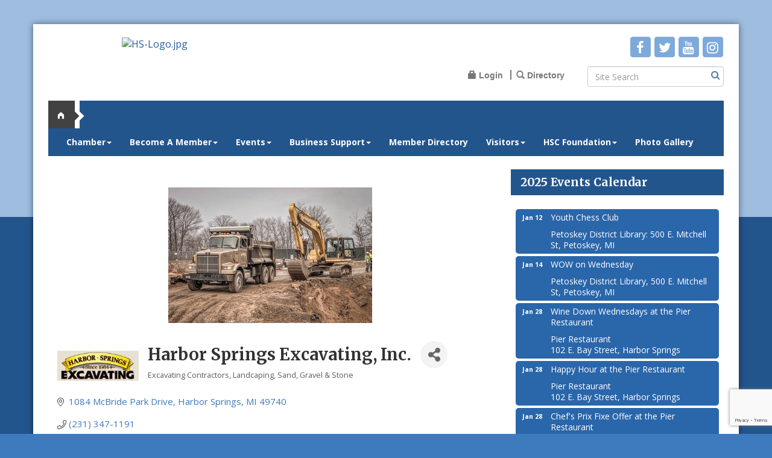

--- FILE ---
content_type: text/html; charset=utf-8
request_url: https://www.harborspringschamber.com/list/member/harbor-springs-excavating-inc-173.htm
body_size: 22760
content:


<!DOCTYPE html>
<!--[if lt IE 7]> <html dir="ltr" lang="en-US" class="ie6"> <![endif]-->
<!--[if IE 7]>    <html dir="ltr" lang="en-US" class="ie7"> <![endif]-->
<!--[if IE 8]>    <html dir="ltr" lang="en-US" class="ie8"> <![endif]-->
<!--[if gt IE 8]><!--> <html dir="ltr" lang="en-US"> <!--<![endif]-->

<!-- BEGIN head -->
<head>
<!-- start injected HTML (CCID=2595) -->
<!-- page template: http://www.harborspringschamber.com/PublicLayout -->
<meta name="description" content="Harbor Springs Excavating, Inc. | Excavating Contractors | Landcaping | Sand, Gravel &amp; Stone" />
<link href="https://www.harborspringschamber.com/integration/customerdefinedcss?_=zdp3BA2" rel="stylesheet" type="text/css" />
<!-- link for rss not inserted -->
<link rel="canonical" href="https://www.harborspringschamber.com/list/member/harbor-springs-excavating-inc-173.htm" />
<!-- end injected HTML -->

	<!--Meta Tags-->
	<meta http-equiv="Content-Type" content="text/html; charset=UTF-8" />
    <meta charset="utf-8">
	<!--Title-->
	<title>Harbor Springs Excavating, Inc. | Excavating Contractors | Landcaping | Sand, Gravel & Stone - Harbor Springs Area Chamber of Commerce , MI</title>
    <!--Favicon-->
    <link rel="shortcut icon" href="https://chambermaster.blob.core.windows.net/userfiles/UserFiles/chambers/2595/CMS/design_assets_do_not_delete/favicon.png" type="image/x-icon" />
        
    <!-- Begin Styles -->    
    <!-- Page Header -->
    <script type="text/javascript">
        var BASE_URL = "//www.harborspringschamber.com/";
        var CMS = CMS || {};
        CMS.Warnings = CMS.Warnings || {};
        CMS.Defaults = CMS.Defaults || {};
    </script>
<link href="/Content/bundles/cms-public-styles?v=D8mNTZ-9UqeGhR8ddDkrI_X_p7u8taSdYzURPHS2JXg1" rel="stylesheet"/>
<script src="/Content/bundles/cms-public-header-scripts?v=yPjNtgpZ8y92tvBtDtdFF4JH0RbMuwi-tJnjLPEBD3o1"></script>
    <script type="text/javascript">
        CMS.jQuery = jQuery.noConflict(true);
    </script>
    
    
    
<!-- header data -->    
    <link href='https://fonts.googleapis.com/css?family=Oxygen:400,700,300' rel='stylesheet' type='text/css'>
<meta name="viewport" content="width=device-width, initial-scale=1.0" />
    <!-- ===== Base Template Styles ===== -->
    <link class="cms-style" href="/Themes/Moses/Resources/css/mosesstyles.css" rel="stylesheet">

    


    <link rel="stylesheet" href="//www.harborspringschamber.com/css/default" type="text/css" media="all" id="theme-style" />

    <!-- Site Header -->
<!-- header data -->
<link href='https://fonts.googleapis.com/css?family=Open+Sans:400,400italic,600,600italic,700,700italic|Merriweather:400,400italic,700,700italic,900,900italic' rel='stylesheet' type='text/css'>
<style>
/* Email Form Footer */
#content-160025 .mn-comm-section input {
  color:#393939;
  }
body, p {font-family: Open Sans, sans-serif;font-size: 15px;line-height: 1.4;}
h1, h2, h3, h4, h5, h6 {font-family: Merriweather, serif !important;font-weight:bold!important;}  
h1 {font-size:1.7rem}  
h2 {font-size:1.6rem}  
h3 {font-size:1.3rem}   
h4 {font-size:1.2rem}  
h5 {font-size:1.1rem}
h6 {font-size:1rem}    
a {color:#275f9d;}  
.panel.custom.panel-homesection .panel-body a {color: #275f9d!important;}  
  
/*--add padding--*/
@media (min-width: 992px) {  
.container {padding-right: 25px;padding-left: 25px; }
.footer {margin-left: -25px;margin-right: -25px;}
}
  
/*--content style changes--*/
.moses-circle-icon .panel-body { padding: 0 15px;}
.panel .panel-title {font-size: 19px;}
  
/*--menu--*/
@media (min-width: 768px) {.nav>li>a {font-size:14px;} }
@media (min-width: 992px) {}
@media (min-width: 1200px) {}  
  
/*--to center header items in tablet & mobile--*/
@media (max-width: 991px) {
.header ul[class*="left"], .header ul[class*="right"], .header div[class*="left"], .header div[class*="right"], .header p, .header .right, .header .left {text-align:center !important;}
}
  
/*--footer--*/
.footer .row:last-child {text-align:center;margin-top:15px;}  
.footer .row:last-child p {font-size:14px;}   
.footer .col-md-6 {text-align:center;} 
.footer .cms-icon-links .cms-icon-title {color: #fff;}
.footer a {color: #CFCCCC;}
.footer p {margin:0 0 5px;}  
.gallery .img-border {border: solid 1px #6B6B6B;border-radius: 0;background-color: #6B6B6B;}
  
/*--signup widget--*/
.mn-widget.mn-widget-comm .mn-form-name, .mn-widget.mn-widget-comm .mn-form-combo, .mn-widget.mn-widget-comm .mn-comm-groups, .mn-widget.mn-widget-comm .mn-actions, #content-160025 .mn-widget .mn-widget-content label, #content-160025 .mn-widget .mn-widget-content span {display:inline-block!important;}
.mn-widget.mn-widget-comm .mn-form-combo, .mn-widget.mn-widget-comm .mn-actions  {margin-left:15px;}
.mn-widget.mn-widget-comm .mn-widget-head,
.mn-widget.mn-widget-comm .mn-comm-company,
.mn-widget.mn-widget-comm .mn-comm-phone,
.mn-widget.mn-widget-comm .mn-form-pretext,
.mn-widget.mn-widget-comm .mn-form-reqnote {
  display:none;
}  
.mn-widget.mn-widget-comm .mn-actions ul {
  padding:0;
  margin:0;
  list-style:none;
}  
.mn-widget.mn-widget-comm .mn-actions input[type="submit"] {
margin-top: 5px;
    margin-left: 15px;
    border: 0 none;
    background-color: #0368B1;
    color: #fff;
    padding: 4px 15px;
    border-radius: 0;
}
.mn-widget.mn-widget-comm .mn-actions input[type="submit"]:hover {
  background-color: #0368B1;
  cursor:pointer;
}  
#content-160025 {
    background-color: #555;
    padding: 5px;
    margin-bottom: 10px;
  font-size: 12px;
}
#content-160025 h3 {margin-top:5px;font-size:1rem;}
#content-160025 input {max-width: 90%!important;}  
#content-160025 .mn-comm-section input {background-color:#fff;} 

@media (max-width:420px) {  
#content-160025 input  {
  width:70% !important;
  }
}
</style>    <!-- End Styles -->
        <script>
            (function (i, s, o, g, r, a, m) {
                i['GoogleAnalyticsObject'] = r; i[r] = i[r] || function () {
                    (i[r].q = i[r].q || []).push(arguments)
                }, i[r].l = 1 * new Date(); a = s.createElement(o),
                m = s.getElementsByTagName(o)[0]; a.async = 1; a.src = g; m.parentNode.insertBefore(a, m)
            })(window, document, 'script', '//www.google-analytics.com/analytics.js', 'ga');

            ga('create', 'UA-113821413-1', 'auto');
            ga('send', 'pageview');
        </script>
    <!-- jQuery first, then Popper.js, then Bootstrap JS -->
    <script src="https://code.jquery.com/jquery-3.7.1.min.js" crossorigin="anonymous"></script>
    <script type="text/javascript" src="https://code.jquery.com/ui/1.13.2/jquery-ui.min.js"></script>
<script src="https://www.harborspringschamber.com/Content/bundles/SEO4?v=jX-Yo1jNxYBrX6Ffq1gbxQahkKjKjLSiGjCSMnG9UuU1"></script>
    <script type="text/javascript" src="https://ajax.aspnetcdn.com/ajax/globalize/0.1.1/globalize.min.js"></script>
    <script type="text/javascript" src="https://ajax.aspnetcdn.com/ajax/globalize/0.1.1/cultures/globalize.culture.en-US.js"></script>
    <!-- Required meta tags -->
    <meta charset="utf-8">
    <meta name="viewport" content="width=device-width, initial-scale=1, shrink-to-fit=no">
    <link rel="stylesheet" href="https://code.jquery.com/ui/1.13.2/themes/base/jquery-ui.css" type="text/css" media="all" />
    <script type="text/javascript">
        var MNI = MNI || {};
        MNI.CurrentCulture = 'en-US';
        MNI.CultureDateFormat = 'M/d/yyyy';
        MNI.BaseUrl = 'https://www.harborspringschamber.com';
        MNI.jQuery = jQuery.noConflict(true);
        MNI.Page = {
            Domain: 'www.harborspringschamber.com',
            Context: 299,
            Category: null,
            Member: 173,
            MemberPagePopup: true
        };
        MNI.LayoutPromise = new Promise(function (resolve) {
            MNI.LayoutResolution = resolve;
        });
        MNI.MemberFilterUrl = 'list';
    </script>


    <script src="https://www.google.com/recaptcha/enterprise.js?render=6LfI_T8rAAAAAMkWHrLP_GfSf3tLy9tKa839wcWa" async defer></script>
    <script>

        const SITE_KEY = '6LfI_T8rAAAAAMkWHrLP_GfSf3tLy9tKa839wcWa';

        // Repeatedly check if grecaptcha has been loaded, and call the callback once it's available
        function waitForGrecaptcha(callback, retries = 10, interval = 1000) {
            if (typeof grecaptcha !== 'undefined' && grecaptcha.enterprise.execute) {
                callback();
            } else if (retries > 0) { 
                setTimeout(() => {
                    waitForGrecaptcha(callback, retries - 1, interval);
                }, interval);
            } else {
                console.error("grecaptcha is not available after multiple attempts");
            }
        }

        // Generates a reCAPTCHA v3 token using grecaptcha.enterprise and injects it into the given form.
        // If the token input doesn't exist, it creates one. Then it executes the callback with the token.
        function setReCaptchaToken(formElement, callback, action = 'submit') {
            grecaptcha.enterprise.ready(function () {
                grecaptcha.enterprise.execute(SITE_KEY, { action: action }).then(function (token) {

                    MNI.jQuery(function ($) {
                        let input = $(formElement).find("input[name='g-recaptcha-v3']");

                        if (input.length === 0) {
                            input = $('<input>', {
                                type: 'hidden',
                                name: 'g-recaptcha-v3',
                                value: token
                            });
                            $(formElement).append(input);
                        }
                        else
                            $(input).val(token);

                        if (typeof callback === 'function') callback(token);
                    })

                });
            });
        }

    </script>




<script src="https://www.harborspringschamber.com/Content/bundles/MNI?v=34V3-w6z5bLW9Yl7pjO3C5tja0TdKeHFrpRQ0eCPbz81"></script>


    <meta property='og:url' content='https://www.harborspringschamber.com/list/member/harbor-springs-excavating-inc-173.htm' />
<meta property='og:title' content='Harbor Springs Excavating, Inc.' />
<meta property='og:description' content='Harbor Springs Excavating expertise in septic systems has been earned through the construction of over 500 systems. Many of these have been large municipal style systems designed to serve commercial or subdivision developments.

The experience of Harbor Springs Excavating ranges from construction of simple gravity systems for the home owner, replacement of failed septic systems of all sizes, to the construction of large multi bed drainage systems with custom tanks and pumps as required by the engineers.

We also install some of the more technologically advanced systems required for building in marginally acceptable areas. Due to his knowledge of working septic systems, owner Tom Gallagher also serves on the Emmet County Sanitary Appeals Board.

With the knowledge garnered over the years of installing and servicing these systems Harbor Springs Excavating is proud to present our compilation of information about how to properly care for your septic system. Please feel free to download the files below for your use.' />
<meta property='og:image' content='https://chambermaster.blob.core.windows.net/images/members/2595/173/MemLogo_Harbor%20Springs%20Excavating_230221-123235.jpg' />

    <!-- Bootstrap CSS -->
    <link type="text/css" href="https://www.harborspringschamber.com/Content/SEO4/css/bootstrap/bootstrap-ns.min.css" rel="stylesheet" />
<link href="https://www.harborspringschamber.com/Content/SEO4/css/fontawesome/css/fa.bundle?v=ruPA372u21djZ69Q5Ysnch4rq1PR55j8o6h6btgP60M1" rel="stylesheet"/>
<link href="https://www.harborspringschamber.com/Content/SEO4/css/v4-module.bundle?v=teKUclOSNwyO4iQ2s3q00X0U2jxs0Mkz0T6S0f4p_241" rel="stylesheet"/>
<meta name="referrer" content="origin" />

<script>
function isPage(path) {
  return window.location.pathname.toLowerCase().indexOf(path) > -1;
}

MNI.jQuery(document).ready(function () {
 var pathstring = window.location.pathname;
 var myquery = ("/events/details/4th-of-july-t-shirt-sales-2020-6568");
 if (pathstring.indexOf(myquery) > -1) {
  MNI.jQuery('#mn-event-details-wrapper > div.mn-event-section.mn-event-register > span.mn-event-content > a').text('Purchase');
 }
});
</script>

</head>
 <!-- Begin body -->
<body class="cmsbackground">
    


<div id="page-layout" pageLayout="Right Sidebar" pageId=20780>
    



<div class="wrapperwide" id="body-container">
    <div class="back-bar cmsbackground"></div>
    <div class="wrapper">
        <div class="container">

            <header class="header">
                <div class="row">
                    <div class="col-md-4">
                        
<div class="page-area  global" pageareaid="Head 0">
    <ul class="cms-widgets">

<li class="cms-widget published " contentid="91283" pageareaid="Head 0" order="0" contenttypeid="8">
        <!--  -->
    
    <div class="cms-image-widget center ">
            <a href="/" >
                    <img style="max-width:100%" alt="HS-Logo.jpg" src="https://chambermaster.blob.core.windows.net/userfiles/UserFiles/chambers/2595/CMS/design_assets_do_not_delete/HS-Logo.jpg">

            </a>
    </div>

    <span style="clear:both;display:block;"></span>
</li>


 

    </ul>
</div>

                        
                    </div>
                    <div class="col-md-8">
                        <div class="row">
                            <div class="col-xs-12 bottom-margin">
<div class="page-area  global" pageareaid="Head 1">
    <ul class="cms-widgets">
    </ul>
</div>
</div>
                        </div>
                        <div class="row">
                            <div class="col-md-6">
<div class="page-area  global" pageareaid="Head 2">
    <ul class="cms-widgets">
    </ul>
</div>
</div>
                            <div class="col-md-6">
<div class="page-area  global" pageareaid="Head 3">
    <ul class="cms-widgets">

<li class="cms-widget published " contentid="89878" pageareaid="Head 3" order="0" contenttypeid="9">
        <!--  -->
    
    <div class="cms-cm-icons">
        <ul class="cms-icon-links fixed  icon-links-optional  right " count="4" id="content-89878">
                <li class="cms-icon-link">
                    <a href="https://www.facebook.com/harborspringschamber" target=&quot;_blank&quot;>
                        <div class="panel-icon">
                                <i class="fa fa-facebook flat-social" title="Icon Link"></i>
                                                    </div>
                    </a>
                </li>
                <li class="cms-icon-link">
                    <a href="https://twitter.com/HarborChamber" target=&quot;_blank&quot;>
                        <div class="panel-icon">
                                <i class="fa fa-twitter flat-social" title="Icon Link"></i>
                                                    </div>
                    </a>
                </li>
                <li class="cms-icon-link">
                    <a href="https://www.youtube.com/channel/UCvYTzfwXEY3_8aRXEmbrA5w" target=&quot;_blank&quot;>
                        <div class="panel-icon">
                                <i class="fa fa-youtube flat-social" title="Icon Link"></i>
                                                    </div>
                    </a>
                </li>
                <li class="cms-icon-link">
                    <a href="https://www.instagram.com/harborspringsarea/" target=&quot;_blank&quot;>
                        <div class="panel-icon">
                                <i class="fa fa-instagram flat-social" title="Icon Link"></i>
                                                    </div>
                    </a>
                </li>
        </ul>
    </div>

    <span style="clear:both;display:block;"></span>
</li>


 

    </ul>
</div>
</div>
                        </div>
                        <div class="row">
                            <div class="col-md-4">
<div class="page-area  global" pageareaid="Head 4">
    <ul class="cms-widgets">
    </ul>
</div>
</div>
                            <div class="col-md-4">
<div class="page-area  global" pageareaid="Head 5">
    <ul class="cms-widgets">

<li class="cms-widget published " contentid="89881" pageareaid="Head 5" order="0" contenttypeid="7">
        <!--  -->
    
    <div class="cms-custom-links">
            <style>

                ul#content-89881.sidebar-nav.horizontal.sidebar-default.custom {
                    background-color: #ffffff;
                }
                ul#content-89881.sidebar-nav.horizontal.sidebar-default.custom li {
                    border-color: #777777;
                }
                                                ul#content-89881.sidebar-nav.sidebar-default.custom .nav-item a {
                    background-color:#ffffff;
                    border-color:#ffffff;
                    color:#777777;
                }
            </style>
        <div class="cms-alignment-wrapper ">
            <ul class="sidebar-nav sidebar-default custom  horizontal " id="content-89881">
                    <li>
                        <div class="nav-item">
                            <a href="/login" >
                                <span class="panel-icon">
                                        <i class="glyphicon glyphicon-lock"></i>
                                                                                                                <span>Login</span>
                                </span>
                            </a>
                        </div>
                    </li>
                    <li>
                        <div class="nav-item">
                            <a href="/list" >
                                <span class="panel-icon">
                                        <i class="glyphicon glyphicon-search"></i>
                                                                                                                <span>Directory</span>
                                </span>
                            </a>
                        </div>
                    </li>
            </ul>
        </div>
    </div>    

    <span style="clear:both;display:block;"></span>
</li>


 

    </ul>
</div>
</div>
                            <div class="col-md-4">
<div class="page-area  global" pageareaid="Head 6">
    <ul class="cms-widgets">

<li class="cms-widget published " contentid="89880" pageareaid="Head 6" order="0" contenttypeid="14">
        <!-- 
    <span>Search</span>
 -->
    

    <div class="cms-design-panel" id="content-89880">

<script type="text/javascript">
        (function ($) {
            $(function () {
                $('#content-89880 .cms-search').SiteSearch();
            });
        })(CMS.jQuery)
</script>
<style>
    #content-89880 .cms-search.cms-search-custom .cms-search-holder {
        color:#0071bc;
    }
    #content-89880 .cms-search.cms-search-custom .cms-search-go:hover {
        color:#0071bc;
        border: 1px solid #0071bc;
    }
    #content-89880 .cms-search.cms-search-custom .cms-search-go:not(:hover),
    #content-89880 .cms-search.cms-search-custom .cms-search-go:active {
        background-color: #0071bc;
    }
    #content-89880 .cms-search-results {
        width:100%;
    }
    #content-89880 .cms-search-wrapper {
        width: 100%;
    }
    #content-89880 .cms-search {
        text-align:center ;
    }
    #content-89880 .form-group input.form-control {
        padding-right:25px;
    }
    #content-89880 .cms-pages-results {
        display:block;
    }
    #content-89880 .cms-members-results {
        display:block;
    }
    #content-89880 .cms-category-results {
        display:block;
    }
    #content-89880 .cms-quicklink-results {
        display:block;
    }
    #content-89880 .cms-events-results {
        display:block;
    }
    #content-89880 .cms-search-go {
        display:none;
    }
    #content-89880 .cms-search-holder {
        display:block;
    }
    #content-89880 .search-wrapper {
        margin-right:auto;
    }
</style>
<div class="cms-content cms-search cms-search-primary" state="none">
    <div class="cms-search-wrapper">
        <div class="form-group">
            <i class="fa fa-search cms-search-holder" title="Search"></i>
            <div class="cms-search-go">Go</div>
            <div class="search-wrapper">
                <input type="text" class="form-control" placeholder="Site Search">
                <input type="hidden" class="cms-search-mask" value="31">
                <input type="hidden" class="cms-search-limit" value="15">
            </div>
        </div>
        <div class="cms-search-results">
            <div class="search-results-wrapper">
                <div class="cms-pages-results">
                    <h4><strong>Pages</strong></h4>
                    <ul></ul>
                </div>
                <div class="cms-members-results">
                    <h4><strong>Members</strong></h4>
                    <ul></ul>
                </div>
                <div class="cms-category-results">
                    <h4><strong>Categories</strong></h4>
                    <ul></ul>
                </div>
                <div class="cms-quicklink-results">
                    <h4><strong>Quicklinks</strong></h4>
                    <ul></ul>
                </div>
                <div class="cms-events-results">
                    <h4><strong>Events</strong></h4>
                    <ul></ul>
                </div>
            </div>
        </div>
    </div>
</div>





    </div>

    <span style="clear:both;display:block;"></span>
</li>


 

    </ul>
</div>
</div>
                        </div>
                        <div class="row">
                            <div class="col-sm-12 offset-4">
<div class="page-area  global" pageareaid="Head BA">
    <ul class="cms-widgets">
    </ul>
</div>
</div>
                        </div>
                    </div>
                    <div class="col-xs-12">
                        <div class="row">
                            <div class="col-md-3">
<div class="page-area  global" pageareaid="Head 7">
    <ul class="cms-widgets">
    </ul>
</div>
 </div>
                            <div class="col-md-9">
<div class="page-area  global" pageareaid="Head 8">
    <ul class="cms-widgets">
    </ul>
</div>
 </div>
                        </div>
                    </div>
                    <div class="col-xs-12">
                        <div class="row">
                            <div class="col-md-6">
<div class="page-area  global" pageareaid="Head 9">
    <ul class="cms-widgets">
    </ul>
</div>
 </div>
                            <div class="col-md-6">
<div class="page-area  global" pageareaid="Head 10">
    <ul class="cms-widgets">
    </ul>
</div>
 </div>
                        </div>
                    </div>
            </header>
            <nav class="navbar navbar-default" role="navigation">
                <!-- mobile display -->
                <div class="navbar-header">
                    <button type="button" class="navbar-toggle" data-toggle="collapse" data-target="#bs-example-navbar-collapse-1"> <span class="sr-only">Toggle navigation</span> <span class="icon-bar"></span> <span class="icon-bar"></span> <span class="icon-bar"></span></button>
                </div>
                <!-- Collect the nav links, forms, and other content for toggling -->
                <div class="collapse navbar-collapse" id="bs-example-navbar-collapse-1">
                    <div class="home-button" title="Home"><a href="/">home</a></div>
                    <div id="cm-cms-menu"> 

<ul menu-id="753" class="nav navbar-nav cms-bootstrap-menu">
                <li class="dropdown">
                <a href="#" class="dropdown-toggle" data-toggle="dropdown" target="_self">Chamber<b class="caret"></b></a>
                <ul class="dropdown-menu">
                                <li ><a href="/about-us" target="_self">About Us</a></li>
            <li ><a href="/board-and-staff" target="_self">Board and Staff</a></li>
            <li ><a href="/volunteer-opportunities" target="_self">Ambassador &amp; Volunteer Opportunities</a></li>
            <li ><a href="/contact/" target="_self">Contact Us</a></li>
            <li ><a href="/newsletters" target="_self">Newsletters</a></li>
            <li ><a href="https://www.harborspringschamber.com/jobs" target="_blank">Job openings</a></li>

                </ul>
            </li>
            <li class="dropdown">
                <a href="/become-a-member" class="dropdown-toggle" data-toggle="dropdown" target="_self">Become A Member<b class="caret"></b></a>
                <ul class="dropdown-menu">
                                <li ><a href="/become-a-member" target="_self">Member Benefits</a></li>
            <li ><a href="/member/newmemberapp/" target="_self">Membership Application</a></li>

                </ul>
            </li>
            <li class="dropdown">
                <a href="#" class="dropdown-toggle" data-toggle="dropdown" target="_self">Events<b class="caret"></b></a>
                <ul class="dropdown-menu">
                                <li ><a href="https://chambermaster.blob.core.windows.net/userfiles/UserFiles/chambers/2595/CMS/HSACC_SPECIAL_EVENTS_/Events-Calendar-5.15.25-(8.5-x-11-in).pdf" target="_blank">Special Events</a></li>
            <li ><a href="/events/calendar/" target="_self">Calendar of Member Events</a></li>
            <li ><a href="/events/?c=13" target="_self">Search for Events</a></li>

                </ul>
            </li>
            <li class="dropdown">
                <a href="#" class="dropdown-toggle" data-toggle="dropdown" target="_blank">Business Support<b class="caret"></b></a>
                <ul class="dropdown-menu">
                                <li ><a href="/business-support" target="_self">Help &amp; Support</a></li>
            <li ><a href="https://www.harborspringschamber.com/jobs" target="_blank">Job Openings</a></li>

                </ul>
            </li>
            <li ><a href="/list/" target="_self">Member Directory</a></li>
            <li class="dropdown">
                <a href="#" class="dropdown-toggle" data-toggle="dropdown" target="_self">Visitors<b class="caret"></b></a>
                <ul class="dropdown-menu">
                                <li ><a href="/members/ql/arts-culture-entertainment-3" target="_self">Arts Culture Entertainment</a></li>
            <li ><a href="/members/ql/lodging-26" target="_self">Lodging</a></li>
            <li ><a href="/list/ql/shopping-specialty-retail-22" target="_self">Shopping</a></li>
            <li ><a href="/list/ql/restaurant-food-beverages-21" target="_self">Dining</a></li>
            <li ><a href="/list/ql/real-estate-moving-storage-19" target="_self">Real Estate</a></li>
            <li ><a href="/list/ql/arts-culture-entertainment-3" target="_self">Entertainment</a></li>
            <li ><a href="/map/" target="_self">Map</a></li>
            <li ><a href="/weather/" target="_self">Weather</a></li>
            <li ><a href="/web-cam" target="_self">Webcams</a></li>
            <li ><a href="/relocation-info" target="_self">Relocation Info</a></li>

                </ul>
            </li>
            <li class="dropdown">
                <a href="https://www.harborspringschamber.com/hsacc-foundation" class="dropdown-toggle" data-toggle="dropdown" target="_blank">HSC Foundation<b class="caret"></b></a>
                <ul class="dropdown-menu">
                                <li ><a href="https://www.harborspringschamber.com/hsacc-foundation" target="_blank">HSC Foundation</a></li>
            <li ><a href="/street-musique" target="_self">Street Musique</a></li>
            <li ><a href="/4th-of-july-fireworks" target="_self">4th of July Fireworks</a></li>
            <li ><a href="/car-festival" target="_self">Car Festival</a></li>

                </ul>
            </li>
            <li ><a href="https://www.facebook.com/pg/harborspringschamber/photos/?tab=albums" target="_blank">Photo Gallery</a></li>

</ul>

 </div>
                </div>
                <!-- /.navbar-collapse -->
            </nav>
            <!-- Main Content -->
            

         <main>
        <div class="row">
              <div class="col-xs-12">
<div class="page-area  global" pageareaid="Layout Top 0">
    <ul class="cms-widgets">
    </ul>
</div>
</div>
              <div class="col-xs-12">
<div class="page-area  local" pageareaid="1">
    <ul class="cms-widgets">
    </ul>
</div>
</div>
            </div>


        <div class="row">
              <div class="col-md-8">
              <div class="row">
                <div class="col-xs-12">
<div class="page-area  local" pageareaid="Main">
    <ul class="cms-widgets">

<li class="cms-widget published " contentid="89876" pageareaid="Main" order="0" contenttypeid="1">
        <!--  -->
    
    <div class="cms-content" id="content-89876">
            <div id="gzns">
        



<div class="container-fluid gz-search-details" itemscope="itemscope" itemtype="http://schema.org/LocalBusiness">



<div class="row gz-banner"><div class="col"><div class="mn-banner mn-banner-premier"><div id="mn-banner"><noscript><iframe src="https://www.harborspringschamber.com/sponsors/adsframe?context=299&amp;memid=173&amp;maxWidth=480&amp;maxHeight=60&amp;max=1&amp;rotate=False" width="480" height="60" scrolling="no" frameborder="0" allowtransparency="true" marginwidth="0" marginheight="0"></iframe></noscript></div></div></div></div>
<script type="text/javascript">
    var _mnisq=_mnisq||[];
    _mnisq.push(["domain","www.harborspringschamber.com"],["context",299],["member",173],["max",5],["rotate",1],["maxWidth",480],["maxHeight",60],["create","mn-banner"]);
    (function(b,d,a,c){b.getElementById(d)||(c=b.getElementsByTagName(a)[0],a=b.createElement(a),a.type="text/javascript",a.async=!0,a.src="https://www.harborspringschamber.com/Content/Script/Ads.min.js",c.parentNode.insertBefore(a,c))})(document,"mni-ads-script","script");
</script>
    <!--member detail page header -->
        <div class="row gz-details-headerimg">
            <div class="col-xs-12">
                <div class="media"><img class="img-fluid" itemprop="image" itemscope itemtype="https://schema.org/ImageObject" src="https://chambermaster.blob.core.windows.net/images/members/2595/173/MemPageHeader_66907953_2297241560329408_4203656810978082816_n.jpg" alt="Harbor Springs Excavating, Inc." title="Harbor Springs Excavating, Inc."></div>
            </div>
        </div>
  <!--page title and share buttons -->
  <div class="row gz-details-header">
        <div class="col-auto pr-0 gz-details-logo-col">
		    <div class="gz-details-member-logo">
			    <img class="img-fluid" itemprop="logo" src="https://chambermaster.blob.core.windows.net/images/members/2595/173/MemLogo_Harbor%20Springs%20Excavating_230221-123235.jpg" alt="Harbor Springs Excavating, Inc." title="Harbor Springs Excavating, Inc." />
		    </div>
	    </div>
	    <div class="col pl-0">
		    <div class="d-flex gz-details-head">
                    <h1 class="gz-pagetitle" itemprop="name">Harbor Springs Excavating, Inc.</h1>
			    <!-- share Button trigger modal -->
		            <button id="shareDrop" type="button" class="gz-share-btn" data-toggle="modal" data-target="#shareModal" aria-label="Share Button"> <i class="gz-fas gz-fa-share-alt"></i></button>
		    </div>
		            <div class="gz-details-categories">
		                <h5 class="gz-subtitle sr-only">Categories</h5>
		                <p><span class="gz-cat">Excavating Contractors</span><span class="gz-cat">Landcaping</span><span class="gz-cat">Sand, Gravel &amp; Stone</span></p>
		            </div>
	    </div>
  </div>
  <!-- row for links and map -->
  <div class="row gz-details-links">
    <div class="col-sm-7 col-md-8">
      <ul class="list-group gz-list-group">
              <li class="list-group-item gz-card-address">
			    <a href="https://www.google.com/maps?q=1084%20McBride%20Park%20Drive,%20Harbor%20Springs,%20MI,%2049740" onclick="MNI.Hit.MemberMap(173)" target="_blank" class="card-link" itemprop="address" itemscope="itemscope" itemtype="http://schema.org/PostalAddress">
                    <i class="gz-fal gz-fa-map-marker-alt"></i>
                    <span class="gz-street-address" itemprop="streetAddress">1084 McBride Park Drive</span>
                    
                    
                    
                    <span class="gz-address-city" itemprop="addressLocality">Harbor Springs</span>
                    <span itemprop="addressRegion">MI</span>
                    <span itemprop="postalCode">49740</span>
                </a>
              </li>
        <li class="list-group-item gz-card-phone">
			<a href="tel:2313471191" class="card-link"><i class="gz-fal gz-fa-phone"></i><span itemprop="telephone">(231) 347-1191</span></a>
		</li>
        
        <li class="list-group-item gz-card-fax">
			<a href="tel:2313471191" class="card-link"><i class="gz-fal gz-fa-fax"></i><span itemprop="faxNumber">(231) 347-1191</span></a>
		</li>
        <li class="list-group-item gz-card-email">
            <a id="gz-directory-contactmember" class="card-link" href="javascript:void(0)"><i class="gz-fal gz-fa-at"></i><span itemprop="email">Send Email</span></a>
		</li>
        <li class="list-group-item gz-card-website">
			<a href="http://www.harborspringsexcavating.net" onclick="MNI.Hit.MemberWebsite(173)" target="_blank" itemprop="url" class="card-link"><i class="gz-fal gz-fa-globe"></i><span itemprop="sameAs">www.harborspringsexcavating.net</span></a>
		</li>

            <li class="list-group-item gz-card-social">
              <a class="gz-social-facebook" target="_blank" href="http://facebook.com/pages/Harbor Springs Excavating" title="View on Facebook"><i class="gz-fab gz-fa-facebook-f"></i></a>
            </li>
      </ul>
      
	  
    </div>
    <div class="col-sm-5 col-md-4">
        <div class="gz-map embed-responsive embed-responsive-16by9 fitvidsignore">
            <iframe src="https://www.google.com/maps/embed/v1/place?key=AIzaSyAACLyaFddZFsbbsMCsSY4lq7g6N4ycArE&amp;q=1084%20McBride%20Park%20Drive,%20Harbor%20Springs,%20MI,%2049740" width="600" height="450" frameborder="0" style="border:0" allowfullscreen></iframe>
        </div>
        
    </div>
  </div>


  <!-- row for about -->
  <div class="row gz-details-about" itemprop="description">
    <div class="col">
      <h3 class="gz-subtitle">About Us</h3>
      <p>
Harbor Springs Excavating expertise in septic systems has been earned through the construction of over 500 systems. Many of these have been large municipal style systems designed to serve commercial or subdivision developments.<br /><br />The experience of Harbor Springs Excavating ranges from construction of simple gravity systems for the home owner, replacement of failed septic systems of all sizes, to the construction of large multi bed drainage systems with custom tanks and pumps as required by the engineers.<br /><br />We also install some of the more technologically advanced systems required for building in marginally acceptable areas. Due to his knowledge of working septic systems, owner Tom Gallagher also serves on the Emmet County Sanitary Appeals Board.<br /><br />With the knowledge garnered over the years of installing and servicing these systems Harbor Springs Excavating is proud to present our compilation of information about how to properly care for your septic system. Please feel free to download the files below for your use.
      </p>
    </div>
  </div>

  <!-- row for video and highlights -->
  <div class="row gz-video-highlights">
    <!-- if no video, omit entire gz-details-video column below -->
    

	<!-- if no highlights, omit entire gz-details-highlights column below -->
  </div>

<!-- row for images, omit entire row if none exist. Each image will pull up modal with the full size image in it. Same module, unique image, see https://getbootstrap.com/docs/4.1/components/modal/#varying-modal-content -->
    <div class="row gz-details-images">
	    <div class="col-sm-12">
          <h3 class="gz-subtitle">Images</h3>
        </div>
	     <div class="col-sm-12 card-columns gz-details-columns">
    <div class="card">
        <img class="card-img gz-details-img" src="https://chambermaster.blob.core.windows.net/images/members/2595/173/66907953_2297241560329408_4203656810978082816_n.jpg" title="Gallery Image 66907953_2297241560329408_4203656810978082816_n.jpg" alt="Gallery Image 66907953_2297241560329408_4203656810978082816_n.jpg" data-toggle="modal" data-target="#detailsImagesModal9776" itemprop="image">
    </div>
    <div class="modal fade gz-details-images-modal" id="detailsImagesModal9776" tabindex="-1" role="dialog" aria-labelledby="imagesModalLabel" aria-hidden="true">
        <div class="modal-dialog" role="document">
            <div class="modal-content">
	            <div class="modal-header">
	            <h5 class="modal-title sr-only" id="imagesModalLabel">Gallery Image 66907953_2297241560329408_4203656810978082816_n.jpg</h5><!--import img alt and/or title as title text for assistive technologies-->
	            <button type="button" class="close" data-dismiss="modal" aria-label="Close">
		            <span aria-hidden="true">&times;</span>
	            </button>
	            </div>
	            <div class="modal-body">
	            <img class="gz-modal-details-img" src="https://chambermaster.blob.core.windows.net/images/members/2595/173/66907953_2297241560329408_4203656810978082816_n.jpg" alt="Gallery Image 66907953_2297241560329408_4203656810978082816_n.jpg" title="Gallery Image 66907953_2297241560329408_4203656810978082816_n.jpg">
	            </div>
            </div>
        </div>
    </div>
    <div class="card">
        <img class="card-img gz-details-img" src="https://chambermaster.blob.core.windows.net/images/members/2595/173/118147808_3209285859124969_8967893138262751982_n.jpg" title="Gallery Image 118147808_3209285859124969_8967893138262751982_n.jpg" alt="Gallery Image 118147808_3209285859124969_8967893138262751982_n.jpg" data-toggle="modal" data-target="#detailsImagesModal9779" itemprop="image">
    </div>
    <div class="modal fade gz-details-images-modal" id="detailsImagesModal9779" tabindex="-1" role="dialog" aria-labelledby="imagesModalLabel" aria-hidden="true">
        <div class="modal-dialog" role="document">
            <div class="modal-content">
	            <div class="modal-header">
	            <h5 class="modal-title sr-only" id="imagesModalLabel">Gallery Image 118147808_3209285859124969_8967893138262751982_n.jpg</h5><!--import img alt and/or title as title text for assistive technologies-->
	            <button type="button" class="close" data-dismiss="modal" aria-label="Close">
		            <span aria-hidden="true">&times;</span>
	            </button>
	            </div>
	            <div class="modal-body">
	            <img class="gz-modal-details-img" src="https://chambermaster.blob.core.windows.net/images/members/2595/173/118147808_3209285859124969_8967893138262751982_n.jpg" alt="Gallery Image 118147808_3209285859124969_8967893138262751982_n.jpg" title="Gallery Image 118147808_3209285859124969_8967893138262751982_n.jpg">
	            </div>
            </div>
        </div>
    </div>
    <div class="card">
        <img class="card-img gz-details-img" src="https://chambermaster.blob.core.windows.net/images/members/2595/173/125484629_3460546183998934_4142098135528556502_o.jpg" title="Gallery Image 125484629_3460546183998934_4142098135528556502_o.jpg" alt="Gallery Image 125484629_3460546183998934_4142098135528556502_o.jpg" data-toggle="modal" data-target="#detailsImagesModal9782" itemprop="image">
    </div>
    <div class="modal fade gz-details-images-modal" id="detailsImagesModal9782" tabindex="-1" role="dialog" aria-labelledby="imagesModalLabel" aria-hidden="true">
        <div class="modal-dialog" role="document">
            <div class="modal-content">
	            <div class="modal-header">
	            <h5 class="modal-title sr-only" id="imagesModalLabel">Gallery Image 125484629_3460546183998934_4142098135528556502_o.jpg</h5><!--import img alt and/or title as title text for assistive technologies-->
	            <button type="button" class="close" data-dismiss="modal" aria-label="Close">
		            <span aria-hidden="true">&times;</span>
	            </button>
	            </div>
	            <div class="modal-body">
	            <img class="gz-modal-details-img" src="https://chambermaster.blob.core.windows.net/images/members/2595/173/125484629_3460546183998934_4142098135528556502_o.jpg" alt="Gallery Image 125484629_3460546183998934_4142098135528556502_o.jpg" title="Gallery Image 125484629_3460546183998934_4142098135528556502_o.jpg">
	            </div>
            </div>
        </div>
    </div>
    <div class="card">
        <img class="card-img gz-details-img" src="https://chambermaster.blob.core.windows.net/images/members/2595/173/2005-08-08_003.jpg" title="Gallery Image 2005-08-08_003.jpg" alt="Gallery Image 2005-08-08_003.jpg" data-toggle="modal" data-target="#detailsImagesModal9785" itemprop="image">
    </div>
    <div class="modal fade gz-details-images-modal" id="detailsImagesModal9785" tabindex="-1" role="dialog" aria-labelledby="imagesModalLabel" aria-hidden="true">
        <div class="modal-dialog" role="document">
            <div class="modal-content">
	            <div class="modal-header">
	            <h5 class="modal-title sr-only" id="imagesModalLabel">Gallery Image 2005-08-08_003.jpg</h5><!--import img alt and/or title as title text for assistive technologies-->
	            <button type="button" class="close" data-dismiss="modal" aria-label="Close">
		            <span aria-hidden="true">&times;</span>
	            </button>
	            </div>
	            <div class="modal-body">
	            <img class="gz-modal-details-img" src="https://chambermaster.blob.core.windows.net/images/members/2595/173/2005-08-08_003.jpg" alt="Gallery Image 2005-08-08_003.jpg" title="Gallery Image 2005-08-08_003.jpg">
	            </div>
            </div>
        </div>
    </div>
  	    </div>
    </div>
<!-- row for news -->
<!-- row for jobs -->

<!-- row for Hot Deals -->

<!-- row for Events -->

    <!-- row for member contacts -->
       <div class="row gz-details-reps">
            <div class="col">
                <h3 class="gz-subtitle">Rep/Contact Info</h3>
                <div class="card-deck">
                        <div class="card gz-rep-card">
                            <div>
                                <span class="gz-rep-img-placeholder " ><i class="gz-fas gz-fa-user"></i></span>
                                
                            </div>
                            <div class="modal fade" id="gz-bio-rep-6973" tabindex="-1" role="dialog" aria-labelledby="bioModalLabel" aria-hidden="true">
                                <div class="modal-dialog" role="document">
                                    <div class="modal-content">
                                        <div class="modal-header">
                                            <h5 class="modal-title" id="bioModalLabel">
                                            <div class="gz-member-repname">Greg Gallagher</div>
                                            </h5>
                                            <button type="button" class="close" data-dismiss="modal" aria-label="Close"> <span aria-hidden="true">&times;</span> </button>
                                        </div>
                                        <div class="modal-body">
                                            <span></span>
                                        </div>
                                        <div class="modal-footer">
                                            <button type="button" class="btn" data-dismiss="modal">Close</button>
                                        </div>
                                    </div>
                                </div>
                            </div>
                            <div class="card-body">
                                <h5 class="card-title">
                                    <div class="gz-member-repname " >Greg Gallagher</div>
                                    
                                </h5>
																<ul class="list-group list-group-flush gz-rep-list">
																    <li class="list-group-item">
																				<span class="gz-rep-phone">Phone:</span>
																				<span class="gz-rep-phone-num">(231) 347-1191</span>
																		</li>
																    
																    
																		
																 </ul>
                                <div>


                                </div>
                            </div>
                      </div>
                        <div class="card gz-rep-card">
                            <div>
                                <span class="gz-rep-img-placeholder " ><i class="gz-fas gz-fa-user"></i></span>
                                
                            </div>
                            <div class="modal fade" id="gz-bio-rep-173" tabindex="-1" role="dialog" aria-labelledby="bioModalLabel" aria-hidden="true">
                                <div class="modal-dialog" role="document">
                                    <div class="modal-content">
                                        <div class="modal-header">
                                            <h5 class="modal-title" id="bioModalLabel">
                                            <div class="gz-member-repname">Thomas Gallagher</div>
                                            </h5>
                                            <button type="button" class="close" data-dismiss="modal" aria-label="Close"> <span aria-hidden="true">&times;</span> </button>
                                        </div>
                                        <div class="modal-body">
                                            <span></span>
                                        </div>
                                        <div class="modal-footer">
                                            <button type="button" class="btn" data-dismiss="modal">Close</button>
                                        </div>
                                    </div>
                                </div>
                            </div>
                            <div class="card-body">
                                <h5 class="card-title">
                                    <div class="gz-member-repname " >Thomas Gallagher</div>
                                    
                                </h5>
																<ul class="list-group list-group-flush gz-rep-list">
																    <li class="list-group-item">
																				<span class="gz-rep-phone">Phone:</span>
																				<span class="gz-rep-phone-num">(231) 347-1191</span>
																		</li>
																    
																    
																		<li class="list-group-item">
																				<a href="javascript:void(0)" class="gz-directory-contactrep" repid="173">Send an Email</a>
																		</li>
                                        <li class="list-group-item">
			                                	<a href="https://www.google.com/maps?q=1084%20McBride%20Park%20Drive,%20Harbor%20Springs,%20MI,%2049740" target="_blank" class="card-link gz-rep-card-add" itemprop="address" itemscope="itemscope" itemtype="http://schema.org/PostalAddress">
                                                <i class="gz-fal gz-fa-map-marker-alt"></i>
                                                <span class="gz-street-address" itemprop="streetAddress">1084 McBride Park Drive</span>
                                                
                                                <span class="gz-address-city" itemprop="addressLocality">Harbor Springs</span>
                                                <span itemprop="addressRegion">MI</span>
                                                <span itemprop="postalCode">49740</span>
                                            </a>
                                        </li>
																 </ul>
                                <div>


                                </div>
                            </div>
                      </div>
                        <div class="card gz-rep-card">
                            <div>
                                <span class="gz-rep-img-placeholder " ><i class="gz-fas gz-fa-user"></i></span>
                                
                            </div>
                            <div class="modal fade" id="gz-bio-rep-7388" tabindex="-1" role="dialog" aria-labelledby="bioModalLabel" aria-hidden="true">
                                <div class="modal-dialog" role="document">
                                    <div class="modal-content">
                                        <div class="modal-header">
                                            <h5 class="modal-title" id="bioModalLabel">
                                            <div class="gz-member-repname">Barbara Meyers</div>
                                            </h5>
                                            <button type="button" class="close" data-dismiss="modal" aria-label="Close"> <span aria-hidden="true">&times;</span> </button>
                                        </div>
                                        <div class="modal-body">
                                            <span></span>
                                        </div>
                                        <div class="modal-footer">
                                            <button type="button" class="btn" data-dismiss="modal">Close</button>
                                        </div>
                                    </div>
                                </div>
                            </div>
                            <div class="card-body">
                                <h5 class="card-title">
                                    <div class="gz-member-repname " >Barbara Meyers</div>
                                    
                                </h5>
																<ul class="list-group list-group-flush gz-rep-list">
																    <li class="list-group-item">
																				<span class="gz-rep-phone">Phone:</span>
																				<span class="gz-rep-phone-num">(231) 347-1191</span>
																		</li>
																    
																    
																		
																 </ul>
                                <div>


                                </div>
                            </div>
                      </div>
               </div>
          </div>
     </div>

     <!-- share Modal for share button next to page title -->
     <div class="modal share-modal fade" id="shareModal" tabindex="-1" role="dialog" aria-labelledby="shareModaLabel" aria-hidden="true">
          <div class="modal-dialog" role="document">
               <div class="modal-content">
                    <div class="modal-header">
                         <h5 class="modal-title" id="shareModaLabel">Share</h5>
                         <button type="button" class="close" data-dismiss="modal" aria-label="Close"> <span aria-hidden="true">&times;</span> </button>
                    </div>
                    <div class="modal-body">
                         <!--add <a> for each option that currently exists-->
                         <a class="gz-shareprint" rel="nofollow" href="https://www.harborspringschamber.com/list/member/harbor-springs-excavating-inc-173.htm?rendermode=print" title="Print this page" rel="nofollow" target="_blank" onclick="return!MNI.Window.Print(this)"><i class="gz-fal gz-fa-print"></i>Print</a>
                         <a class="gz-shareemail" href="#" data-toggle="modal" data-target="#gz-info-contactfriend" title="Share by Email"><i class="gz-fal gz-fa-envelope"></i>Email</a>
                         <a class="gz-sharefacebook" href="https://www.facebook.com/sharer.php?u=https%3a%2f%2fwww.harborspringschamber.com%2flist%2fmember%2fharbor-springs-excavating-inc-173&amp;p[title]=Harbor+Springs+Excavating%2c+Inc." title="Share on Facebook"><i class="gz-fab gz-fa-facebook"></i>Facebook</a>
                         <a class="gz-sharetwitter" href="https://www.twitter.com/share?url=https://www.harborspringschamber.com/list/member/harbor-springs-excavating-inc-173&amp;text=Harbor+Springs+Excavating%2c+Inc." title="Share on Twitter"><i class="gz-fab gz-fa-x-twitter"></i>Twitter</a>
                         <a class="gz-sharelinkedin" href="https://www.linkedin.com/shareArticle?mini=true&amp;url=https%3a%2f%2fwww.harborspringschamber.com%2flist%2fmember%2fharbor-springs-excavating-inc-173&amp;title=Harbor+Springs+Excavating%2c+Inc." title="Share on LinkedIn"><i class="gz-fab gz-fa-linkedin"></i>LinkedIn</a>
                         <a class="gz-sharepinterest" href="https://pinterest.com/pin/create/button/?url=https%3a%2f%2fwww.harborspringschamber.com%2flist%2fmember%2fharbor-springs-excavating-inc-173&amp;media=https%3a%2f%2fchambermaster.blob.core.windows.net%2fimages%2fmembers%2f2595%2f173%2fMemLogo_Harbor%2520Springs%2520Excavating_230221-123235.jpg&amp;description=" title="Share on Pinterest"><i class="gz-fab gz-fa-pinterest"></i>Pinterest</a>
                    </div>
                    <div class="modal-footer">
                         <button type="button" class="btn" data-dismiss="modal">Close</button>
                    </div>
               </div>
          </div>
     </div>
     <div class="modal share-modal fade" id="gz-info-contactfriend" tabindex="-1" role="dialog" aria-labelledby="contactFriendLabel" aria-hidden="true">
        <div class="modal-dialog" role="document">
            <div class="modal-content">
                <div class="modal-header">
                    <h5 class="modal-title" id="contactFriendLabel">Tell a Friend</h5>
                    <button type="button" class="close" data-dismiss="modal" aria-label="Close"> <span aria-hidden="true">&times;</span> </button>
                </div>
                <div class="modal-body"></div>
                <div class="modal-footer">
                    <button type="button" class="btn send-btn">Send Request</button><button type="button" class="btn" data-dismiss="modal">Cancel</button>
                </div>
            </div>
        </div>
     </div>
     <!-- end of Modal -->
     <form id="gz-directory-contactform" action="https://www.harborspringschamber.com/inforeq/contactmembers" method="post" target="_blank" style="display:none">
        <input type="hidden" name="targets" value="173" />
        <input type="hidden" name="command" value="addSingleMember" />
        <input id="contactform-repid" type="hidden" name="repid" value="" />
    </form>
</div>

        
    <script type="text/javascript">
        MNI.ITEM_TYPE = 0;
        MNI.ITEM_ID = 173;
        (function ($) {
            $('#gz-directory-contactmember').click(function (e) {
                e.preventDefault();
                $('#gz-directory-contactform').submit();
            });

            $('.gz-directory-contactrep').click(function (e) {
                e.preventDefault();
                var id = $(this).attr('repid')
                $('#contactform-repid').val(id);
                $('#gz-directory-contactform').submit();
            });


        })(MNI.jQuery);
    </script>

        <!-- JavaScript for Bootstrap 4 components -->
        <!-- js to make 4 column layout instead of 3 column when the module page content area is larger than 950, this is to accomodate for full-width templates and templates that have sidebars-->
        <script type="text/javascript">
            (function ($) {
                $(function () {
                    var $gzns = $('#gzns');
                    var $info = $('#gzns').find('.col-sm-6.col-md-4');
                    if ($gzns.width() > 950) {
                        $info.addClass('col-lg-3');
                    }

                    var store = window.localStorage;
                    var key = "7-list-view";
                    var printKey = "24-list-view";
                    $('.gz-view-btn').click(function (e) {
                        e.preventDefault();
                        $('.gz-view-btn').removeClass('active');
                        $(this).addClass('active');
                        if ($(this).hasClass('gz-list-view')) {
                            store.setItem(key, true);
                            store.setItem(printKey, true);
                            $('.gz-list-card-wrapper').removeClass('col-sm-6 col-md-4').addClass('gz-list-col');
                        } else {
                            store.setItem(key, false);
                            store.setItem(printKey, false);
                            $('.gz-list-card-wrapper').addClass('col-sm-6 col-md-4').removeClass('gz-list-col');
                        }
                    });
                    
                    var isListView = store.getItem(key) == null ? MNI.DEFAULT_LISTING : store.getItem(key) == "true";
                    if (isListView) $('.gz-view-btn.gz-list-view').click();
                    store.setItem(printKey, isListView);
                    MNI.LayoutResolution();

                    (function ($modal) {
                        if ($modal[0]) {
                            $('#gz-info-contactfriend').on('shown.bs.modal', function (e) {
                                $modal.css('max-height', $(window).height() + 'px');
                                $modal.addClass('isLoading');
                                $.ajax({ url: MNI.BaseUrl + '/inforeq/contactFriend?itemType='+MNI.ITEM_TYPE+'&itemId='+MNI.ITEM_ID })
                                    .then(function (r) {
                                        $modal.find('.modal-body')
                                            .html($.parseHTML(r.Html));
                                        $modal.removeClass('isLoading');
                                        $('#gz-info-contactfriend').addClass('in');
                                        $.getScript("https://www.google.com/recaptcha/api.js");
                                    });
                            });
                            $('#gz-info-contactfriend .send-btn').click(function () {
                                var $form = $modal.find('form');
                                $modal.addClass('isLoading');
                                $.ajax({
                                    url: $form.attr('action'),
                                    type: 'POST',
                                    data: $form.serialize(),
                                    dataType: 'json'
                                }).then(function (r) {
                                    if (r.Success) $('#gz-info-contactfriend').modal('hide');
                                    else $modal.find('.modal-body').html($.parseHTML(r.Html));
                                    $.getScript("https://www.google.com/recaptcha/api.js");
                                    $modal.removeClass('isLoading');
                                });
                            });
                        }
                    })($('#gz-info-contactfriend .modal-content'));

                    (function ($modal) {
                        if ($modal[0]) {
                            $('#gz-info-subscribe').on('shown.bs.modal', function (e) {
                            $('#gz-info-subscribe .send-btn').show();
                            $modal.addClass('isLoading');
                                $.ajax({ url: MNI.SUBSCRIBE_URL })
                                .then(function (r) {
                                    $modal.find('.modal-body')
                                        .html(r);

                                    $modal.removeClass('isLoading');
                                });
                            });
                            $('#gz-info-subscribe .send-btn').click(function () {
                                var $form = $modal.find('form');
                                $modal.addClass('isLoading');

                                waitForGrecaptcha(() => {
                                    setReCaptchaToken($form, () => {
                                        $.ajax({
                                            url: $form.attr('action'),
                                            type: 'POST',
                                            data: $form.serialize()
                                        }).then(function (r) {
                                            if (r.toLowerCase().search('thank you') != -1) {
                                                $('#gz-info-subscribe .send-btn').hide();
                                            }
                                            $modal.find('.modal-body').html(r);
                                            $modal.removeClass('isLoading');
                                        });
                                    }, "hotDealsSubscribe");
                                })                        
                            });
                        }
                    })($('#gz-info-subscribe .modal-content'));

                    (function ($modal) {
                        $('#gz-info-calendarformat').on('shown.bs.modal', function (e) {
                            var backdropElem = "<div class=\"modal-backdrop fade in\" style=\"height: 731px;\" ></div >";
                            $('#gz-info-calendarformat').addClass('in');                           
                            if (!($('#gz-info-calendarformat .modal-backdrop').length)) {
                                $('#gz-info-calendarformat').prepend(backdropElem);
                            }
                            else {
                                $('#gz-info-calendarformat .modal-backdrop').addClass('in');
                            }
                        });
                        $('#gz-info-calendarformat').on('hidden.bs.modal', function (e) {
                            $('#gz-info-calendarformat').removeClass('in');
                            $('#gz-info-calendarformat .modal-backdrop').remove();
                        });
                        if ($modal[0]) {
                            $('.calendarLink').click(function (e) {
                                $('#gz-info-calendarformat').modal('hide');
                            });
                        }
                    })($('#gz-info-calendarformat .modal-content'));

                    // Constructs the Find Members type ahead suggestion engine. Tokenizes on the Name item in the remote return object. Case Sensitive usage.
                    var members = new Bloodhound({
                        datumTokenizer: Bloodhound.tokenizers.whitespace,
                        queryTokenizer: Bloodhound.tokenizers.whitespace,
                        remote: {
                            url: MNI.BaseUrl + '/list/find?q=%searchTerm',
                            wildcard: '%searchTerm',
                            replace: function () {
                                var q = MNI.BaseUrl + '/list/find?q=' + encodeURIComponent($('.gz-search-keyword').val());
                                var categoryId = $('#catgId').val();
                                var quickLinkId = $('#qlId').val();
                                if (categoryId) {
                                    q += "&catgId=" + encodeURIComponent(categoryId);
                                }
                                if (quickLinkId) {
                                    q += "&qlid=" + encodeURIComponent(quickLinkId);
                                }
                                return q;
                            }
                        }
                    });

                    // Initializing the typeahead using the Bloodhound remote dataset. Display the Name and Type from the dataset via the suggestion template. Case sensitive.
                    $('.member-typeahead').typeahead({
                        hint: false,
                    },
                        {
                            display: 'Name',
                            source: members,
                            limit: Infinity,
                            templates: {
                                suggestion: function (data) { return '<div class="mn-autocomplete"><span class="mn-autocomplete-name">' + data.Name + '</span></br><span class="mn-autocomplete-type">' + data.Type + '</span></div>' }
                            }
                    });

                    $('.member-typeahead').on('typeahead:selected', function (evt, item) {
                        var openInNewWindow = MNI.Page.MemberPagePopup
                        var doAction = openInNewWindow ? MNI.openNewWindow : MNI.redirectTo;

                        switch (item.ResultType) {
                            case 1: // AutocompleteSearchResultType.Category
                                doAction(MNI.Path.Category(item.SlugWithID));
                                break;
                            case 2: // AutocompleteSearchResultType.QuickLink
                                doAction(MNI.Path.QuickLink(item.SlugWithID));
                                break;
                            case 3: // AutocompleteSearchResultType.Member
                                if (item.MemberPageAction == 1) {
                                    MNI.logHitStat("mbrws", item.ID).then(function () {
                                        var location = item.WebParticipation < 10 ? MNI.Path.MemberKeywordSearch(item.Name) : MNI.Path.Member(item.SlugWithID);
                                        doAction(location);
                                    });
                                }
                                else {
                                    var location = item.WebParticipation < 10 ? MNI.Path.MemberKeywordSearch(item.Name) : MNI.Path.Member(item.SlugWithID);
                                    doAction(location);
                                }
                                break;
                        }
                    })

                    $('#category-select').change(function () {
                        // Store the category ID in a hidden field so the remote fetch can use it when necessary
                        var categoryId = $('#category-select option:selected').val();
                        $('#catgId').val(categoryId);
                        // Don't rely on prior locally cached data when the category is changed.
                        $('.member-typeahead').typeahead('destroy');
                        $('.member-typeahead').typeahead({
                            hint: false,
                        },
                            {
                                display: 'Name',
                                source: members,
                                limit: Infinity,
                                templates: {
                                    suggestion: function (data) { return '<div class="mn-autocomplete"><span class="mn-autocomplete-name">' + data.Name + '</span></br><span class="mn-autocomplete-type">' + data.Type + '</span></div>' }
                                }
                            });
                    });
                    MNI.Plugins.AutoComplete.Init('#mn-search-geoip input', { path: '/' + MNI.MemberFilterUrl + '/find-geographic' });
                });
            })(MNI.jQuery);
        </script>
    </div>

    </div>



    <span style="clear:both;display:block;"></span>
</li>


 

    </ul>
</div>
</div>
              </div>
              <div class="row">
                <div class="col-md-6">
<div class="page-area  local" pageareaid="2">
    <ul class="cms-widgets">
    </ul>
</div>
</div>
                <div class="col-md-6">
<div class="page-area  local" pageareaid="3">
    <ul class="cms-widgets">
    </ul>
</div>
</div>
              </div>
              <div class="row">
                <div class="col-md-4">
<div class="page-area  local" pageareaid="4">
    <ul class="cms-widgets">
    </ul>
</div>
</div>
                <div class="col-md-4">
<div class="page-area  local" pageareaid="5">
    <ul class="cms-widgets">
    </ul>
</div>
</div>
                <div class="col-md-4">
<div class="page-area  local" pageareaid="6">
    <ul class="cms-widgets">
    </ul>
</div>
</div>
              </div>
              <div class="row">
                <div class="col-xs-12">
<div class="page-area  local" pageareaid="7">
    <ul class="cms-widgets">
    </ul>
</div>
</div>
              </div>
              </div>
              <div class="col-md-4">
            <div>
<div class="page-area  global" pageareaid="Sidebar Top 0">
    <ul class="cms-widgets">

<li class="cms-widget " contentid="698264" pageareaid="Sidebar Top 0" order="0" contenttypeid="8">
        <!--  -->
    

    <span style="clear:both;display:block;"></span>
</li>


 


<li class="cms-widget published " contentid="669188" pageareaid="Sidebar Top 0" order="1" contenttypeid="6">
        <!-- 
    <span>Generic With Style</span>
 -->
    

    <div class="cms-design-panel" id="content-669188">
            <div class="panel panel-primary  moses-header no-content">
                <div class="panel-heading ">
                        <a href="https://www.harborspringschamber.com/events/calendar/" >
                                <h3 class="panel-title">
        <span class="panel-icon">
                            <span class="panel-image"><img class="blank" src="https://devchambermaster.blob.core.windows.net/cms/media/icons/add-icon-flat.png" alt="2025 Events Calendar" title="2025 Events Calendar" /></span>
        </span>
            <span class="panel-text">2025 Events Calendar</span>
    </h3>

                        </a>
                </div>
                <div class="panel-body">
                    
                </div>
            </div>
    </div>

    <span style="clear:both;display:block;"></span>
</li>


 


<li class="cms-widget published " contentid="290436" pageareaid="Sidebar Top 0" order="2" contenttypeid="3">
        <!--  -->
    
    <div class="cms-content" id="content-290436">
        <div id="content-290436-feeds" class=" cms-primary-color" behavior="false"></div>
        <script type="text/javascript">
            var convert = {
                "marquee": function(value) {
                    return (isBox || value == "false") ? false : value;
                },
                "limit": function(value) {
                    return isBox ? params['columns'] : value;
                },
                "category": function (value) {
                    return !!value ? value.replace(/[a-z]/gi, '') : null; 
                }
            }
            var params = {"style":"","colorPreset":"cms-primary-color","colorCustom":"","columns":5,"category":"","type":"events_upcoming","limit":10,"emptyMessage":"No Results Found","marquee":"false","scrollFreq":35,"daysForward":null,"daysBack":null,"showEndDate":false,"showLocation":true,"showLinks":true,"popUp":true,"targetTemplate":"","teaserLength":50,"dateFormat":"MMM d","WidgetType":4};
            var isBox = params['style'] == 'cms-box-styling';
            var _mniwq = _mniwq || [];
            (function($){
                _mniwq.push(["domain", "www.harborspringschamber.com"]);
                Object.keys(params).forEach(function(key) {
                    if (!!params[key] || params[key] == false) _mniwq.push(["content-290436."+key, convert[key] ? convert[key](params[key]) : params[key]]);
                });
                if(isBox) _mniwq.push(["content-290436.sanitize", { 'location': true, 'name': true }]);
                _mniwq.push(["content-290436.create", "content-290436-feeds"]);
            })(CMS.jQuery);
        </script>
    </div>





 


    <span style="clear:both;display:block;"></span>
</li>


 

    </ul>
</div>
</div>
            <div>
<div class="page-area  local" pageareaid="8">
    <ul class="cms-widgets">
    </ul>
</div>
</div>
          </div>
            </div>
        <div class="row">
              <div class="col-md-6">
<div class="page-area  local" pageareaid="9">
    <ul class="cms-widgets">
    </ul>
</div>
</div>
              <div class="col-md-6">
<div class="page-area  local" pageareaid="10">
    <ul class="cms-widgets">
    </ul>
</div>
</div>
            </div>
        <div class="row">
              <div class="col-xs-12">
<div class="page-area  local" pageareaid="11">
    <ul class="cms-widgets">
    </ul>
</div>
</div>
            </div>
        <div class="row">
              <div class="col-md-4">
<div class="page-area  local" pageareaid="12">
    <ul class="cms-widgets">
    </ul>
</div>
</div>
              <div class="col-md-4">
<div class="page-area  local" pageareaid="13">
    <ul class="cms-widgets">
    </ul>
</div>
</div>
              <div class="col-md-4">
<div class="page-area  local" pageareaid="14">
    <ul class="cms-widgets">
    </ul>
</div>
</div>
            </div>
        <div class="row">
              <div class="col-xs-12">
<div class="page-area  local" pageareaid="15">
    <ul class="cms-widgets">
    </ul>
</div>
</div>
            </div>
        <div class="row">
              <div class="col-xs-12">
<div class="page-area  global" pageareaid="Layout Bottom 0">
    <ul class="cms-widgets">
    </ul>
</div>
</div>
            </div>
      </main>

            <!-- /Body -->
            <!-- Footer -->
            <footer class="footer">
                <div class="row">
                    <div class="col-xs-12">
<div class="page-area  global" pageareaid="Footer 0">
    <ul class="cms-widgets">
    </ul>
</div>
</div>
                </div>
                <div class="row">
                    <div class="col-md-6">
<div class="page-area  global" pageareaid="Footer 1">
    <ul class="cms-widgets">

<li class="cms-widget published " contentid="89887" pageareaid="Footer 1" order="0" contenttypeid="9">
        <!--  -->
    
    <div class="cms-cm-icons">
        <ul class="cms-icon-links full-width  icon-links-primary  " count="5" id="content-89887">
                <li class="cms-icon-link">
                    <a href="http://www.harborspringschamber.com/jobs" >
                        <div class="panel-icon">
                                                            <span class="panel-image"><img class="transparent" src="https://devchambermaster.blob.core.windows.net/cms/media/icons/category/Pin-Multi-1/briefcase.png" title="Jobs"></span>
                        </div>
                            <span class="cms-icon-title">Jobs</span>
                    </a>
                </li>
                <li class="cms-icon-link">
                    <a href="/hotdeals" >
                        <div class="panel-icon">
                                                            <span class="panel-image"><img class="transparent" src="https://devchambermaster.blob.core.windows.net/cms/media/icons/category/Pin-Multi-1/Financial.png" title="Deals"></span>
                        </div>
                            <span class="cms-icon-title">Deals</span>
                    </a>
                </li>
                <li class="cms-icon-link">
                    <a href="/map" >
                        <div class="panel-icon">
                                                            <span class="panel-image"><img class="transparent" src="https://devchambermaster.blob.core.windows.net/cms/media/icons/category/Pin-Multi-1/trees.png" title="Map"></span>
                        </div>
                            <span class="cms-icon-title">Map</span>
                    </a>
                </li>
                <li class="cms-icon-link">
                    <a href="http://www.harborspringschamber.com/newsletters" >
                        <div class="panel-icon">
                                                            <span class="panel-image"><img class="transparent" src="https://devchambermaster.blob.core.windows.net/cms/media/icons/category/Pin-Multi-1/business.png" title="News"></span>
                        </div>
                            <span class="cms-icon-title">News</span>
                    </a>
                </li>
                <li class="cms-icon-link">
                    <a href="/events" >
                        <div class="panel-icon">
                                                            <span class="panel-image"><img class="transparent" src="https://devchambermaster.blob.core.windows.net/cms/media/icons/category/Pin-Multi-1/family.png" title="Events"></span>
                        </div>
                            <span class="cms-icon-title">Events</span>
                    </a>
                </li>
        </ul>
    </div>

    <span style="clear:both;display:block;"></span>
</li>


 


<li class="cms-widget published " contentid="89888" pageareaid="Footer 1" order="1" contenttypeid="9">
        <!--  -->
    
    <div class="cms-cm-icons">
        <ul class="cms-icon-links full-width  icon-links-primary  " count="5" id="content-89888">
                <li class="cms-icon-link">
                    <a href="/list/ql/real-estate-moving-storage-19" >
                        <div class="panel-icon">
                                                            <span class="panel-image"><img class="transparent" src="https://devchambermaster.blob.core.windows.net/cms/media/icons/category/Pin-Multi-1/realestate.png" title="Real Estate"></span>
                        </div>
                            <span class="cms-icon-title">Real Estate</span>
                    </a>
                </li>
                <li class="cms-icon-link">
                    <a href="/list/ql/restaurants-food-beverages-21" >
                        <div class="panel-icon">
                                                            <span class="panel-image"><img class="transparent" src="https://devchambermaster.blob.core.windows.net/cms/media/icons/category/Pin-Multi-1/dining.png" title="Dining"></span>
                        </div>
                            <span class="cms-icon-title">Dining</span>
                    </a>
                </li>
                <li class="cms-icon-link">
                    <a href="/list/ql/shopping-specialty-retail-22" >
                        <div class="panel-icon">
                                                            <span class="panel-image"><img class="transparent" src="https://devchambermaster.blob.core.windows.net/cms/media/icons/category/Pin-Multi-1/shopping.png" title="Retail Shops"></span>
                        </div>
                            <span class="cms-icon-title">Retail Shops</span>
                    </a>
                </li>
                <li class="cms-icon-link">
                    <a href="http://www.harborspringschamber.com/list/ql/lodging-26" >
                        <div class="panel-icon">
                                                            <span class="panel-image"><img class="transparent" src="https://devchambermaster.blob.core.windows.net/cms/media/icons/category/Pin-Multi-1/lodging.png" title="Lodging"></span>
                        </div>
                            <span class="cms-icon-title">Lodging</span>
                    </a>
                </li>
                <li class="cms-icon-link">
                    <a href="/list/ql/sports-recreation-23" >
                        <div class="panel-icon">
                                                            <span class="panel-image"><img class="transparent" src="https://devchambermaster.blob.core.windows.net/cms/media/icons/category/Pin-Multi-1/recreation.png" title="Attractions"></span>
                        </div>
                            <span class="cms-icon-title">Attractions</span>
                    </a>
                </li>
        </ul>
    </div>

    <span style="clear:both;display:block;"></span>
</li>


 

    </ul>
</div>
</div>
                    <div class="col-md-6">
<div class="page-area  global" pageareaid="Footer 2">
    <ul class="cms-widgets">

<li class="cms-widget published " contentid="160025" pageareaid="Footer 2" order="1" contenttypeid="6">
        <!-- 
    <span>Generic</span>
 -->
    

    <div class="cms-design-panel" id="content-160025">
<!-- Communication Widget -->
<h3><span style="background-color:#FFFF00;"></span>Subscribe To Our Email Newsletter</h3>
<script type="text/javascript" src="/communication/widget"></script><!-- if secure, use "/Public/communication/widget?inBackOfficeMode=true" -->    </div>

    <span style="clear:both;display:block;"></span>
</li>


 

    </ul>
</div>
</div>
                </div>
                <div class="row mobile-hide">
                    <div class="col-md-3">
<div class="page-area  global" pageareaid="Footer 3">
    <ul class="cms-widgets">
    </ul>
</div>
</div>
                    <div class="col-md-3">
<div class="page-area  global" pageareaid="Footer 4">
    <ul class="cms-widgets">
    </ul>
</div>
</div>
                    <div class="col-md-3">
<div class="page-area  global" pageareaid="Footer 5">
    <ul class="cms-widgets">
    </ul>
</div>
</div>
                    <div class="col-md-3">
<div class="page-area  global" pageareaid="Footer 6">
    <ul class="cms-widgets">
    </ul>
</div>
</div>
                </div>
                <div class="row">
                    <div class="col-md-6 footer-contact-info">
                        <p><strong>    <span>Harbor Springs Area Chamber of Commerce </span>
</strong></p>
                        <p>        <a href="https://maps.google.com?q=118+E.+Main+St.+Harbor+Springs+MI+49740" target="_blank"><span class="glyphicon glyphicon-map-marker"></span>&nbsp;<span class="cms-cms-address">118 E. Main St.,&nbsp;</span>Harbor Springs, MI 49740</a>
</p>
                        <p>        <a href="tel:(231) 526-7999"><span class="glyphicon glyphicon-earphone"></span>&nbsp;231. 526.7999</a>
</p>
                        <p>        <a href="mailto:info@harborspringschamber.com"><span class="glyphicon glyphicon-envelope"></span>&nbsp;info@harborspringschamber.com</a>
</p>
                    </div>
                    <div class="col-md-6">
<div class="page-area  global" pageareaid="Footer 7">
    <ul class="cms-widgets">

<li class="cms-widget published " contentid="160039" pageareaid="Footer 7" order="0" contenttypeid="6">
        <!-- 
    <span>Generic</span>
 -->
    

    <div class="cms-design-panel" id="content-160039">

<p>&nbsp;</p>
    </div>

    <span style="clear:both;display:block;"></span>
</li>


 


<li class="cms-widget published " contentid="89879" pageareaid="Footer 7" order="1" contenttypeid="9">
        <!--  -->
    
    <div class="cms-cm-icons">
        <ul class="cms-icon-links fixed  icon-links-optional  center " count="4" id="content-89879">
                <li class="cms-icon-link">
                    <a href="https://www.facebook.com/harborspringschamber" target=&quot;_blank&quot;>
                        <div class="panel-icon">
                                <i class="fa fa-facebook flat-social" title="Icon Link"></i>
                                                    </div>
                    </a>
                </li>
                <li class="cms-icon-link">
                    <a href="https://twitter.com/HarborChamber" target=&quot;_blank&quot;>
                        <div class="panel-icon">
                                <i class="fa fa-twitter flat-social" title="Icon Link"></i>
                                                    </div>
                    </a>
                </li>
                <li class="cms-icon-link">
                    <a href="https://www.youtube.com/channel/UCvYTzfwXEY3_8aRXEmbrA5w" target=&quot;_blank&quot;>
                        <div class="panel-icon">
                                <i class="fa fa-youtube flat-social" title="Icon Link"></i>
                                                    </div>
                    </a>
                </li>
                <li class="cms-icon-link">
                    <a href="https://www.instagram.com/harborspringsarea/" target=&quot;_blank&quot;>
                        <div class="panel-icon">
                                <i class="fa fa-instagram flat-social" title="Icon Link"></i>
                                                    </div>
                    </a>
                </li>
        </ul>
    </div>

    <span style="clear:both;display:block;"></span>
</li>


 

    </ul>
</div>
</div>
                </div>
                <div class="row">
                    <div class="col-md-12 footer-copyright">
                            <p>&copy; Copyright 2026 Harbor Springs Area Chamber of Commerce . All Rights Reserved. Site provided by <a href="http://www.growthzone.com" target="_blank">GrowthZone</a> - powered by <a href="http://www.chambermaster.com" target="_blank">ChamberMaster</a> software.</p>

                    </div>
                </div>
            </footer>
        </div>
    </div>
    <!-- /Footer -->
</div>

</div>

    <!-- Begin Scripts -->
    <script type="text/javascript" src="https://harborspringschambermi.chambermaster.com/backofficecontent/Scripts/Login.min.js"></script>
    <!-- Page Footer -->
        
    <script src="/Content/bundles/cms-public-footer-scripts?v=sAbD-11GT1gj9YWFSh_PZVZk_lPj5MfBofkANUIUc4A1"></script>

    
    
    

<!-- footer data -->
<script>
(function($){
	$(function(){ $('#paypal-link-placeholder').wrap('<form action="https://www.paypal.com/cgi-bin/webscr" method="post"></form>') })
})(CMS.jQuery)
</script>
    <script type="text/javascript" src="https://cdnjs.cloudflare.com/ajax/libs/cssuseragent/2.1.31/cssua.min.js"></script>

    <script type="text/javascript">
        (function ($) {
            $(function () {
                try {
                    $(".gallery a").fancybox({
                        transitionEffect: 'fade',
                        buttons: [
                            "close"
                        ],
                    });
                } catch (err) { }
            });
        })(CMS.jQuery);
    </script>

    <!-- Site Footer -->
<!-- footer data -->    <!-- End Scripts -->
<script type="text/javascript">window.CMSTemplateUrl = 'http://www.harborspringschamber.com/PublicLayout';</script>
        <script type="text/javascript">
            (function($){
                $(function(){
		            if(document.cookie.indexOf('scms=') != -1) {
                        $(document.body).prepend('<div class="cm-cms-status-header" id="cm-cms-status"><a href="' + window.location.href + '?clearcache=true" class="refresh clickable-text"><i class="fa fa-refresh"></i> Refresh Template</a><span class="message">Page content is editable through ChamberMaster. Page template content is <a href="' + window.CMSTemplateUrl +'">editable here</a>.</span><div class="logout-block"><a href="/Services/Logout/?redirectUrl=/" class="logout clickable-text">Logout <i class="fa fa-close"></i></a></div></div><div class="cm-cms-status-header"></div>');
			            $(".cm-cms-status-header").slideDown();
		            }
	            })
           })((window.CMS || window.MNI || window).jQuery || window.$);
        </script>
<script>(()=>{const eventButtonText='Purchase Here';const eventId='11928';const eventPath='/events/details/limited-edition-chamber-ornament-1-11928';const isPath=(path)=>{return window.location.pathname.toLowerCase().indexOf(path.toLowerCase())>-1};const mCallback=function(mutations){for(const mutation of mutations){if(mutation.type==='childList'){eventsCode(eventButtonText,eventId)}}};const eventsObserver=new MutationObserver(mCallback);const mList=document.querySelector('#gz-events');const options={childList:!0};const eventsCode=function(text,value){const eventLocation=document.querySelector('[target="RegisterEvent'+eventId+'"]');if(eventLocation!=='null'){eventLocation.text=text}};if(isPath('/events')&&!isPath('/events/details')){if(mList){eventsObserver.observe(mList,options);const selector=document.querySelector('[target="RegisterEvent'+eventId+'"]');    if(document.body.contains(selector)){document.querySelector('[target="RegisterEvent'+eventId+'"]').textContent=eventButtonText}}};if(isPath(eventPath)){document.querySelector('.gz-btn-register, #mn-event-details-wrapper .mn-event-register .mn-event-content > a').textContent=eventButtonText}})();</script>

<script>(()=>{const eventButtonText='PURCHASE HERE!';const eventId='14727';const eventPath='/events/details/limited-edition-puzzle-2024-14727';const isPath=(path)=>{return window.location.pathname.toLowerCase().indexOf(path.toLowerCase())>-1};const mCallback=function(mutations){for(const mutation of mutations){if(mutation.type==='childList'){eventsCode(eventButtonText,eventId)}}};const eventsObserver=new MutationObserver(mCallback);const mList=document.querySelector('#gz-events');const options={childList:!0};const eventsCode=function(text,value){const eventLocation=document.querySelector('[target="RegisterEvent'+eventId+'"]');if(eventLocation!=='null'){eventLocation.text=text}};if(isPath('/events')&&!isPath('/events/details')){if(mList){eventsObserver.observe(mList,options);const selector=document.querySelector('[target="RegisterEvent'+eventId+'"]');    if(document.body.contains(selector)){document.querySelector('[target="RegisterEvent'+eventId+'"]').textContent=eventButtonText}}};if(isPath(eventPath)){document.querySelector('.gz-btn-register, #mn-event-details-wrapper .mn-event-register .mn-event-content > a').textContent=eventButtonText}})();</script>

<script>(()=>{const eventButtonText='PURCHASE HERE!';const eventId='14953';const eventPath='/events/details/harbor-springs-t-shirt-sales-2024-14953';const isPath=(path)=>{return window.location.pathname.toLowerCase().indexOf(path.toLowerCase())>-1};const mCallback=function(mutations){for(const mutation of mutations){if(mutation.type==='childList'){eventsCode(eventButtonText,eventId)}}};const eventsObserver=new MutationObserver(mCallback);const mList=document.querySelector('#gz-events');const options={childList:!0};const eventsCode=function(text,value){const eventLocation=document.querySelector('[target="RegisterEvent'+eventId+'"]');if(eventLocation!=='null'){eventLocation.text=text}};if(isPath('/events')&&!isPath('/events/details')){if(mList){eventsObserver.observe(mList,options);const selector=document.querySelector('[target="RegisterEvent'+eventId+'"]');    if(document.body.contains(selector)){document.querySelector('[target="RegisterEvent'+eventId+'"]').textContent=eventButtonText}}};if(isPath(eventPath)){document.querySelector('.gz-btn-register, #mn-event-details-wrapper .mn-event-register .mn-event-content > a').textContent=eventButtonText}})();</script></body>
<!-- END body -->
</html>



--- FILE ---
content_type: text/html; charset=utf-8
request_url: https://www.google.com/recaptcha/enterprise/anchor?ar=1&k=6LcpNUMUAAAAAB5iVpO_rzGG2TK_vFp7V6SCw_4s&co=aHR0cHM6Ly93d3cuaGFyYm9yc3ByaW5nc2NoYW1iZXIuY29tOjQ0Mw..&hl=en&v=N67nZn4AqZkNcbeMu4prBgzg&size=normal&anchor-ms=20000&execute-ms=30000&cb=ap5039fq3u6d
body_size: 49375
content:
<!DOCTYPE HTML><html dir="ltr" lang="en"><head><meta http-equiv="Content-Type" content="text/html; charset=UTF-8">
<meta http-equiv="X-UA-Compatible" content="IE=edge">
<title>reCAPTCHA</title>
<style type="text/css">
/* cyrillic-ext */
@font-face {
  font-family: 'Roboto';
  font-style: normal;
  font-weight: 400;
  font-stretch: 100%;
  src: url(//fonts.gstatic.com/s/roboto/v48/KFO7CnqEu92Fr1ME7kSn66aGLdTylUAMa3GUBHMdazTgWw.woff2) format('woff2');
  unicode-range: U+0460-052F, U+1C80-1C8A, U+20B4, U+2DE0-2DFF, U+A640-A69F, U+FE2E-FE2F;
}
/* cyrillic */
@font-face {
  font-family: 'Roboto';
  font-style: normal;
  font-weight: 400;
  font-stretch: 100%;
  src: url(//fonts.gstatic.com/s/roboto/v48/KFO7CnqEu92Fr1ME7kSn66aGLdTylUAMa3iUBHMdazTgWw.woff2) format('woff2');
  unicode-range: U+0301, U+0400-045F, U+0490-0491, U+04B0-04B1, U+2116;
}
/* greek-ext */
@font-face {
  font-family: 'Roboto';
  font-style: normal;
  font-weight: 400;
  font-stretch: 100%;
  src: url(//fonts.gstatic.com/s/roboto/v48/KFO7CnqEu92Fr1ME7kSn66aGLdTylUAMa3CUBHMdazTgWw.woff2) format('woff2');
  unicode-range: U+1F00-1FFF;
}
/* greek */
@font-face {
  font-family: 'Roboto';
  font-style: normal;
  font-weight: 400;
  font-stretch: 100%;
  src: url(//fonts.gstatic.com/s/roboto/v48/KFO7CnqEu92Fr1ME7kSn66aGLdTylUAMa3-UBHMdazTgWw.woff2) format('woff2');
  unicode-range: U+0370-0377, U+037A-037F, U+0384-038A, U+038C, U+038E-03A1, U+03A3-03FF;
}
/* math */
@font-face {
  font-family: 'Roboto';
  font-style: normal;
  font-weight: 400;
  font-stretch: 100%;
  src: url(//fonts.gstatic.com/s/roboto/v48/KFO7CnqEu92Fr1ME7kSn66aGLdTylUAMawCUBHMdazTgWw.woff2) format('woff2');
  unicode-range: U+0302-0303, U+0305, U+0307-0308, U+0310, U+0312, U+0315, U+031A, U+0326-0327, U+032C, U+032F-0330, U+0332-0333, U+0338, U+033A, U+0346, U+034D, U+0391-03A1, U+03A3-03A9, U+03B1-03C9, U+03D1, U+03D5-03D6, U+03F0-03F1, U+03F4-03F5, U+2016-2017, U+2034-2038, U+203C, U+2040, U+2043, U+2047, U+2050, U+2057, U+205F, U+2070-2071, U+2074-208E, U+2090-209C, U+20D0-20DC, U+20E1, U+20E5-20EF, U+2100-2112, U+2114-2115, U+2117-2121, U+2123-214F, U+2190, U+2192, U+2194-21AE, U+21B0-21E5, U+21F1-21F2, U+21F4-2211, U+2213-2214, U+2216-22FF, U+2308-230B, U+2310, U+2319, U+231C-2321, U+2336-237A, U+237C, U+2395, U+239B-23B7, U+23D0, U+23DC-23E1, U+2474-2475, U+25AF, U+25B3, U+25B7, U+25BD, U+25C1, U+25CA, U+25CC, U+25FB, U+266D-266F, U+27C0-27FF, U+2900-2AFF, U+2B0E-2B11, U+2B30-2B4C, U+2BFE, U+3030, U+FF5B, U+FF5D, U+1D400-1D7FF, U+1EE00-1EEFF;
}
/* symbols */
@font-face {
  font-family: 'Roboto';
  font-style: normal;
  font-weight: 400;
  font-stretch: 100%;
  src: url(//fonts.gstatic.com/s/roboto/v48/KFO7CnqEu92Fr1ME7kSn66aGLdTylUAMaxKUBHMdazTgWw.woff2) format('woff2');
  unicode-range: U+0001-000C, U+000E-001F, U+007F-009F, U+20DD-20E0, U+20E2-20E4, U+2150-218F, U+2190, U+2192, U+2194-2199, U+21AF, U+21E6-21F0, U+21F3, U+2218-2219, U+2299, U+22C4-22C6, U+2300-243F, U+2440-244A, U+2460-24FF, U+25A0-27BF, U+2800-28FF, U+2921-2922, U+2981, U+29BF, U+29EB, U+2B00-2BFF, U+4DC0-4DFF, U+FFF9-FFFB, U+10140-1018E, U+10190-1019C, U+101A0, U+101D0-101FD, U+102E0-102FB, U+10E60-10E7E, U+1D2C0-1D2D3, U+1D2E0-1D37F, U+1F000-1F0FF, U+1F100-1F1AD, U+1F1E6-1F1FF, U+1F30D-1F30F, U+1F315, U+1F31C, U+1F31E, U+1F320-1F32C, U+1F336, U+1F378, U+1F37D, U+1F382, U+1F393-1F39F, U+1F3A7-1F3A8, U+1F3AC-1F3AF, U+1F3C2, U+1F3C4-1F3C6, U+1F3CA-1F3CE, U+1F3D4-1F3E0, U+1F3ED, U+1F3F1-1F3F3, U+1F3F5-1F3F7, U+1F408, U+1F415, U+1F41F, U+1F426, U+1F43F, U+1F441-1F442, U+1F444, U+1F446-1F449, U+1F44C-1F44E, U+1F453, U+1F46A, U+1F47D, U+1F4A3, U+1F4B0, U+1F4B3, U+1F4B9, U+1F4BB, U+1F4BF, U+1F4C8-1F4CB, U+1F4D6, U+1F4DA, U+1F4DF, U+1F4E3-1F4E6, U+1F4EA-1F4ED, U+1F4F7, U+1F4F9-1F4FB, U+1F4FD-1F4FE, U+1F503, U+1F507-1F50B, U+1F50D, U+1F512-1F513, U+1F53E-1F54A, U+1F54F-1F5FA, U+1F610, U+1F650-1F67F, U+1F687, U+1F68D, U+1F691, U+1F694, U+1F698, U+1F6AD, U+1F6B2, U+1F6B9-1F6BA, U+1F6BC, U+1F6C6-1F6CF, U+1F6D3-1F6D7, U+1F6E0-1F6EA, U+1F6F0-1F6F3, U+1F6F7-1F6FC, U+1F700-1F7FF, U+1F800-1F80B, U+1F810-1F847, U+1F850-1F859, U+1F860-1F887, U+1F890-1F8AD, U+1F8B0-1F8BB, U+1F8C0-1F8C1, U+1F900-1F90B, U+1F93B, U+1F946, U+1F984, U+1F996, U+1F9E9, U+1FA00-1FA6F, U+1FA70-1FA7C, U+1FA80-1FA89, U+1FA8F-1FAC6, U+1FACE-1FADC, U+1FADF-1FAE9, U+1FAF0-1FAF8, U+1FB00-1FBFF;
}
/* vietnamese */
@font-face {
  font-family: 'Roboto';
  font-style: normal;
  font-weight: 400;
  font-stretch: 100%;
  src: url(//fonts.gstatic.com/s/roboto/v48/KFO7CnqEu92Fr1ME7kSn66aGLdTylUAMa3OUBHMdazTgWw.woff2) format('woff2');
  unicode-range: U+0102-0103, U+0110-0111, U+0128-0129, U+0168-0169, U+01A0-01A1, U+01AF-01B0, U+0300-0301, U+0303-0304, U+0308-0309, U+0323, U+0329, U+1EA0-1EF9, U+20AB;
}
/* latin-ext */
@font-face {
  font-family: 'Roboto';
  font-style: normal;
  font-weight: 400;
  font-stretch: 100%;
  src: url(//fonts.gstatic.com/s/roboto/v48/KFO7CnqEu92Fr1ME7kSn66aGLdTylUAMa3KUBHMdazTgWw.woff2) format('woff2');
  unicode-range: U+0100-02BA, U+02BD-02C5, U+02C7-02CC, U+02CE-02D7, U+02DD-02FF, U+0304, U+0308, U+0329, U+1D00-1DBF, U+1E00-1E9F, U+1EF2-1EFF, U+2020, U+20A0-20AB, U+20AD-20C0, U+2113, U+2C60-2C7F, U+A720-A7FF;
}
/* latin */
@font-face {
  font-family: 'Roboto';
  font-style: normal;
  font-weight: 400;
  font-stretch: 100%;
  src: url(//fonts.gstatic.com/s/roboto/v48/KFO7CnqEu92Fr1ME7kSn66aGLdTylUAMa3yUBHMdazQ.woff2) format('woff2');
  unicode-range: U+0000-00FF, U+0131, U+0152-0153, U+02BB-02BC, U+02C6, U+02DA, U+02DC, U+0304, U+0308, U+0329, U+2000-206F, U+20AC, U+2122, U+2191, U+2193, U+2212, U+2215, U+FEFF, U+FFFD;
}
/* cyrillic-ext */
@font-face {
  font-family: 'Roboto';
  font-style: normal;
  font-weight: 500;
  font-stretch: 100%;
  src: url(//fonts.gstatic.com/s/roboto/v48/KFO7CnqEu92Fr1ME7kSn66aGLdTylUAMa3GUBHMdazTgWw.woff2) format('woff2');
  unicode-range: U+0460-052F, U+1C80-1C8A, U+20B4, U+2DE0-2DFF, U+A640-A69F, U+FE2E-FE2F;
}
/* cyrillic */
@font-face {
  font-family: 'Roboto';
  font-style: normal;
  font-weight: 500;
  font-stretch: 100%;
  src: url(//fonts.gstatic.com/s/roboto/v48/KFO7CnqEu92Fr1ME7kSn66aGLdTylUAMa3iUBHMdazTgWw.woff2) format('woff2');
  unicode-range: U+0301, U+0400-045F, U+0490-0491, U+04B0-04B1, U+2116;
}
/* greek-ext */
@font-face {
  font-family: 'Roboto';
  font-style: normal;
  font-weight: 500;
  font-stretch: 100%;
  src: url(//fonts.gstatic.com/s/roboto/v48/KFO7CnqEu92Fr1ME7kSn66aGLdTylUAMa3CUBHMdazTgWw.woff2) format('woff2');
  unicode-range: U+1F00-1FFF;
}
/* greek */
@font-face {
  font-family: 'Roboto';
  font-style: normal;
  font-weight: 500;
  font-stretch: 100%;
  src: url(//fonts.gstatic.com/s/roboto/v48/KFO7CnqEu92Fr1ME7kSn66aGLdTylUAMa3-UBHMdazTgWw.woff2) format('woff2');
  unicode-range: U+0370-0377, U+037A-037F, U+0384-038A, U+038C, U+038E-03A1, U+03A3-03FF;
}
/* math */
@font-face {
  font-family: 'Roboto';
  font-style: normal;
  font-weight: 500;
  font-stretch: 100%;
  src: url(//fonts.gstatic.com/s/roboto/v48/KFO7CnqEu92Fr1ME7kSn66aGLdTylUAMawCUBHMdazTgWw.woff2) format('woff2');
  unicode-range: U+0302-0303, U+0305, U+0307-0308, U+0310, U+0312, U+0315, U+031A, U+0326-0327, U+032C, U+032F-0330, U+0332-0333, U+0338, U+033A, U+0346, U+034D, U+0391-03A1, U+03A3-03A9, U+03B1-03C9, U+03D1, U+03D5-03D6, U+03F0-03F1, U+03F4-03F5, U+2016-2017, U+2034-2038, U+203C, U+2040, U+2043, U+2047, U+2050, U+2057, U+205F, U+2070-2071, U+2074-208E, U+2090-209C, U+20D0-20DC, U+20E1, U+20E5-20EF, U+2100-2112, U+2114-2115, U+2117-2121, U+2123-214F, U+2190, U+2192, U+2194-21AE, U+21B0-21E5, U+21F1-21F2, U+21F4-2211, U+2213-2214, U+2216-22FF, U+2308-230B, U+2310, U+2319, U+231C-2321, U+2336-237A, U+237C, U+2395, U+239B-23B7, U+23D0, U+23DC-23E1, U+2474-2475, U+25AF, U+25B3, U+25B7, U+25BD, U+25C1, U+25CA, U+25CC, U+25FB, U+266D-266F, U+27C0-27FF, U+2900-2AFF, U+2B0E-2B11, U+2B30-2B4C, U+2BFE, U+3030, U+FF5B, U+FF5D, U+1D400-1D7FF, U+1EE00-1EEFF;
}
/* symbols */
@font-face {
  font-family: 'Roboto';
  font-style: normal;
  font-weight: 500;
  font-stretch: 100%;
  src: url(//fonts.gstatic.com/s/roboto/v48/KFO7CnqEu92Fr1ME7kSn66aGLdTylUAMaxKUBHMdazTgWw.woff2) format('woff2');
  unicode-range: U+0001-000C, U+000E-001F, U+007F-009F, U+20DD-20E0, U+20E2-20E4, U+2150-218F, U+2190, U+2192, U+2194-2199, U+21AF, U+21E6-21F0, U+21F3, U+2218-2219, U+2299, U+22C4-22C6, U+2300-243F, U+2440-244A, U+2460-24FF, U+25A0-27BF, U+2800-28FF, U+2921-2922, U+2981, U+29BF, U+29EB, U+2B00-2BFF, U+4DC0-4DFF, U+FFF9-FFFB, U+10140-1018E, U+10190-1019C, U+101A0, U+101D0-101FD, U+102E0-102FB, U+10E60-10E7E, U+1D2C0-1D2D3, U+1D2E0-1D37F, U+1F000-1F0FF, U+1F100-1F1AD, U+1F1E6-1F1FF, U+1F30D-1F30F, U+1F315, U+1F31C, U+1F31E, U+1F320-1F32C, U+1F336, U+1F378, U+1F37D, U+1F382, U+1F393-1F39F, U+1F3A7-1F3A8, U+1F3AC-1F3AF, U+1F3C2, U+1F3C4-1F3C6, U+1F3CA-1F3CE, U+1F3D4-1F3E0, U+1F3ED, U+1F3F1-1F3F3, U+1F3F5-1F3F7, U+1F408, U+1F415, U+1F41F, U+1F426, U+1F43F, U+1F441-1F442, U+1F444, U+1F446-1F449, U+1F44C-1F44E, U+1F453, U+1F46A, U+1F47D, U+1F4A3, U+1F4B0, U+1F4B3, U+1F4B9, U+1F4BB, U+1F4BF, U+1F4C8-1F4CB, U+1F4D6, U+1F4DA, U+1F4DF, U+1F4E3-1F4E6, U+1F4EA-1F4ED, U+1F4F7, U+1F4F9-1F4FB, U+1F4FD-1F4FE, U+1F503, U+1F507-1F50B, U+1F50D, U+1F512-1F513, U+1F53E-1F54A, U+1F54F-1F5FA, U+1F610, U+1F650-1F67F, U+1F687, U+1F68D, U+1F691, U+1F694, U+1F698, U+1F6AD, U+1F6B2, U+1F6B9-1F6BA, U+1F6BC, U+1F6C6-1F6CF, U+1F6D3-1F6D7, U+1F6E0-1F6EA, U+1F6F0-1F6F3, U+1F6F7-1F6FC, U+1F700-1F7FF, U+1F800-1F80B, U+1F810-1F847, U+1F850-1F859, U+1F860-1F887, U+1F890-1F8AD, U+1F8B0-1F8BB, U+1F8C0-1F8C1, U+1F900-1F90B, U+1F93B, U+1F946, U+1F984, U+1F996, U+1F9E9, U+1FA00-1FA6F, U+1FA70-1FA7C, U+1FA80-1FA89, U+1FA8F-1FAC6, U+1FACE-1FADC, U+1FADF-1FAE9, U+1FAF0-1FAF8, U+1FB00-1FBFF;
}
/* vietnamese */
@font-face {
  font-family: 'Roboto';
  font-style: normal;
  font-weight: 500;
  font-stretch: 100%;
  src: url(//fonts.gstatic.com/s/roboto/v48/KFO7CnqEu92Fr1ME7kSn66aGLdTylUAMa3OUBHMdazTgWw.woff2) format('woff2');
  unicode-range: U+0102-0103, U+0110-0111, U+0128-0129, U+0168-0169, U+01A0-01A1, U+01AF-01B0, U+0300-0301, U+0303-0304, U+0308-0309, U+0323, U+0329, U+1EA0-1EF9, U+20AB;
}
/* latin-ext */
@font-face {
  font-family: 'Roboto';
  font-style: normal;
  font-weight: 500;
  font-stretch: 100%;
  src: url(//fonts.gstatic.com/s/roboto/v48/KFO7CnqEu92Fr1ME7kSn66aGLdTylUAMa3KUBHMdazTgWw.woff2) format('woff2');
  unicode-range: U+0100-02BA, U+02BD-02C5, U+02C7-02CC, U+02CE-02D7, U+02DD-02FF, U+0304, U+0308, U+0329, U+1D00-1DBF, U+1E00-1E9F, U+1EF2-1EFF, U+2020, U+20A0-20AB, U+20AD-20C0, U+2113, U+2C60-2C7F, U+A720-A7FF;
}
/* latin */
@font-face {
  font-family: 'Roboto';
  font-style: normal;
  font-weight: 500;
  font-stretch: 100%;
  src: url(//fonts.gstatic.com/s/roboto/v48/KFO7CnqEu92Fr1ME7kSn66aGLdTylUAMa3yUBHMdazQ.woff2) format('woff2');
  unicode-range: U+0000-00FF, U+0131, U+0152-0153, U+02BB-02BC, U+02C6, U+02DA, U+02DC, U+0304, U+0308, U+0329, U+2000-206F, U+20AC, U+2122, U+2191, U+2193, U+2212, U+2215, U+FEFF, U+FFFD;
}
/* cyrillic-ext */
@font-face {
  font-family: 'Roboto';
  font-style: normal;
  font-weight: 900;
  font-stretch: 100%;
  src: url(//fonts.gstatic.com/s/roboto/v48/KFO7CnqEu92Fr1ME7kSn66aGLdTylUAMa3GUBHMdazTgWw.woff2) format('woff2');
  unicode-range: U+0460-052F, U+1C80-1C8A, U+20B4, U+2DE0-2DFF, U+A640-A69F, U+FE2E-FE2F;
}
/* cyrillic */
@font-face {
  font-family: 'Roboto';
  font-style: normal;
  font-weight: 900;
  font-stretch: 100%;
  src: url(//fonts.gstatic.com/s/roboto/v48/KFO7CnqEu92Fr1ME7kSn66aGLdTylUAMa3iUBHMdazTgWw.woff2) format('woff2');
  unicode-range: U+0301, U+0400-045F, U+0490-0491, U+04B0-04B1, U+2116;
}
/* greek-ext */
@font-face {
  font-family: 'Roboto';
  font-style: normal;
  font-weight: 900;
  font-stretch: 100%;
  src: url(//fonts.gstatic.com/s/roboto/v48/KFO7CnqEu92Fr1ME7kSn66aGLdTylUAMa3CUBHMdazTgWw.woff2) format('woff2');
  unicode-range: U+1F00-1FFF;
}
/* greek */
@font-face {
  font-family: 'Roboto';
  font-style: normal;
  font-weight: 900;
  font-stretch: 100%;
  src: url(//fonts.gstatic.com/s/roboto/v48/KFO7CnqEu92Fr1ME7kSn66aGLdTylUAMa3-UBHMdazTgWw.woff2) format('woff2');
  unicode-range: U+0370-0377, U+037A-037F, U+0384-038A, U+038C, U+038E-03A1, U+03A3-03FF;
}
/* math */
@font-face {
  font-family: 'Roboto';
  font-style: normal;
  font-weight: 900;
  font-stretch: 100%;
  src: url(//fonts.gstatic.com/s/roboto/v48/KFO7CnqEu92Fr1ME7kSn66aGLdTylUAMawCUBHMdazTgWw.woff2) format('woff2');
  unicode-range: U+0302-0303, U+0305, U+0307-0308, U+0310, U+0312, U+0315, U+031A, U+0326-0327, U+032C, U+032F-0330, U+0332-0333, U+0338, U+033A, U+0346, U+034D, U+0391-03A1, U+03A3-03A9, U+03B1-03C9, U+03D1, U+03D5-03D6, U+03F0-03F1, U+03F4-03F5, U+2016-2017, U+2034-2038, U+203C, U+2040, U+2043, U+2047, U+2050, U+2057, U+205F, U+2070-2071, U+2074-208E, U+2090-209C, U+20D0-20DC, U+20E1, U+20E5-20EF, U+2100-2112, U+2114-2115, U+2117-2121, U+2123-214F, U+2190, U+2192, U+2194-21AE, U+21B0-21E5, U+21F1-21F2, U+21F4-2211, U+2213-2214, U+2216-22FF, U+2308-230B, U+2310, U+2319, U+231C-2321, U+2336-237A, U+237C, U+2395, U+239B-23B7, U+23D0, U+23DC-23E1, U+2474-2475, U+25AF, U+25B3, U+25B7, U+25BD, U+25C1, U+25CA, U+25CC, U+25FB, U+266D-266F, U+27C0-27FF, U+2900-2AFF, U+2B0E-2B11, U+2B30-2B4C, U+2BFE, U+3030, U+FF5B, U+FF5D, U+1D400-1D7FF, U+1EE00-1EEFF;
}
/* symbols */
@font-face {
  font-family: 'Roboto';
  font-style: normal;
  font-weight: 900;
  font-stretch: 100%;
  src: url(//fonts.gstatic.com/s/roboto/v48/KFO7CnqEu92Fr1ME7kSn66aGLdTylUAMaxKUBHMdazTgWw.woff2) format('woff2');
  unicode-range: U+0001-000C, U+000E-001F, U+007F-009F, U+20DD-20E0, U+20E2-20E4, U+2150-218F, U+2190, U+2192, U+2194-2199, U+21AF, U+21E6-21F0, U+21F3, U+2218-2219, U+2299, U+22C4-22C6, U+2300-243F, U+2440-244A, U+2460-24FF, U+25A0-27BF, U+2800-28FF, U+2921-2922, U+2981, U+29BF, U+29EB, U+2B00-2BFF, U+4DC0-4DFF, U+FFF9-FFFB, U+10140-1018E, U+10190-1019C, U+101A0, U+101D0-101FD, U+102E0-102FB, U+10E60-10E7E, U+1D2C0-1D2D3, U+1D2E0-1D37F, U+1F000-1F0FF, U+1F100-1F1AD, U+1F1E6-1F1FF, U+1F30D-1F30F, U+1F315, U+1F31C, U+1F31E, U+1F320-1F32C, U+1F336, U+1F378, U+1F37D, U+1F382, U+1F393-1F39F, U+1F3A7-1F3A8, U+1F3AC-1F3AF, U+1F3C2, U+1F3C4-1F3C6, U+1F3CA-1F3CE, U+1F3D4-1F3E0, U+1F3ED, U+1F3F1-1F3F3, U+1F3F5-1F3F7, U+1F408, U+1F415, U+1F41F, U+1F426, U+1F43F, U+1F441-1F442, U+1F444, U+1F446-1F449, U+1F44C-1F44E, U+1F453, U+1F46A, U+1F47D, U+1F4A3, U+1F4B0, U+1F4B3, U+1F4B9, U+1F4BB, U+1F4BF, U+1F4C8-1F4CB, U+1F4D6, U+1F4DA, U+1F4DF, U+1F4E3-1F4E6, U+1F4EA-1F4ED, U+1F4F7, U+1F4F9-1F4FB, U+1F4FD-1F4FE, U+1F503, U+1F507-1F50B, U+1F50D, U+1F512-1F513, U+1F53E-1F54A, U+1F54F-1F5FA, U+1F610, U+1F650-1F67F, U+1F687, U+1F68D, U+1F691, U+1F694, U+1F698, U+1F6AD, U+1F6B2, U+1F6B9-1F6BA, U+1F6BC, U+1F6C6-1F6CF, U+1F6D3-1F6D7, U+1F6E0-1F6EA, U+1F6F0-1F6F3, U+1F6F7-1F6FC, U+1F700-1F7FF, U+1F800-1F80B, U+1F810-1F847, U+1F850-1F859, U+1F860-1F887, U+1F890-1F8AD, U+1F8B0-1F8BB, U+1F8C0-1F8C1, U+1F900-1F90B, U+1F93B, U+1F946, U+1F984, U+1F996, U+1F9E9, U+1FA00-1FA6F, U+1FA70-1FA7C, U+1FA80-1FA89, U+1FA8F-1FAC6, U+1FACE-1FADC, U+1FADF-1FAE9, U+1FAF0-1FAF8, U+1FB00-1FBFF;
}
/* vietnamese */
@font-face {
  font-family: 'Roboto';
  font-style: normal;
  font-weight: 900;
  font-stretch: 100%;
  src: url(//fonts.gstatic.com/s/roboto/v48/KFO7CnqEu92Fr1ME7kSn66aGLdTylUAMa3OUBHMdazTgWw.woff2) format('woff2');
  unicode-range: U+0102-0103, U+0110-0111, U+0128-0129, U+0168-0169, U+01A0-01A1, U+01AF-01B0, U+0300-0301, U+0303-0304, U+0308-0309, U+0323, U+0329, U+1EA0-1EF9, U+20AB;
}
/* latin-ext */
@font-face {
  font-family: 'Roboto';
  font-style: normal;
  font-weight: 900;
  font-stretch: 100%;
  src: url(//fonts.gstatic.com/s/roboto/v48/KFO7CnqEu92Fr1ME7kSn66aGLdTylUAMa3KUBHMdazTgWw.woff2) format('woff2');
  unicode-range: U+0100-02BA, U+02BD-02C5, U+02C7-02CC, U+02CE-02D7, U+02DD-02FF, U+0304, U+0308, U+0329, U+1D00-1DBF, U+1E00-1E9F, U+1EF2-1EFF, U+2020, U+20A0-20AB, U+20AD-20C0, U+2113, U+2C60-2C7F, U+A720-A7FF;
}
/* latin */
@font-face {
  font-family: 'Roboto';
  font-style: normal;
  font-weight: 900;
  font-stretch: 100%;
  src: url(//fonts.gstatic.com/s/roboto/v48/KFO7CnqEu92Fr1ME7kSn66aGLdTylUAMa3yUBHMdazQ.woff2) format('woff2');
  unicode-range: U+0000-00FF, U+0131, U+0152-0153, U+02BB-02BC, U+02C6, U+02DA, U+02DC, U+0304, U+0308, U+0329, U+2000-206F, U+20AC, U+2122, U+2191, U+2193, U+2212, U+2215, U+FEFF, U+FFFD;
}

</style>
<link rel="stylesheet" type="text/css" href="https://www.gstatic.com/recaptcha/releases/N67nZn4AqZkNcbeMu4prBgzg/styles__ltr.css">
<script nonce="mqYeO0NEmciuEwN8fNCFDQ" type="text/javascript">window['__recaptcha_api'] = 'https://www.google.com/recaptcha/enterprise/';</script>
<script type="text/javascript" src="https://www.gstatic.com/recaptcha/releases/N67nZn4AqZkNcbeMu4prBgzg/recaptcha__en.js" nonce="mqYeO0NEmciuEwN8fNCFDQ">
      
    </script></head>
<body><div id="rc-anchor-alert" class="rc-anchor-alert"></div>
<input type="hidden" id="recaptcha-token" value="[base64]">
<script type="text/javascript" nonce="mqYeO0NEmciuEwN8fNCFDQ">
      recaptcha.anchor.Main.init("[\x22ainput\x22,[\x22bgdata\x22,\x22\x22,\[base64]/[base64]/[base64]/bmV3IHJbeF0oY1swXSk6RT09Mj9uZXcgclt4XShjWzBdLGNbMV0pOkU9PTM/bmV3IHJbeF0oY1swXSxjWzFdLGNbMl0pOkU9PTQ/[base64]/[base64]/[base64]/[base64]/[base64]/[base64]/[base64]/[base64]\x22,\[base64]\x22,\x22wrB8fsOVU8K0YAzDtSQpw7ZBw6jDnMK1HMO6SRcaw43CsGlUw7/DuMO0wrbCmnklXg3CkMKgw7tgEHhFBcKRGj5Hw5h/wrIdQ13DhsO9HcO3woFzw7VUwrErw4lEwrQpw7fCs3DCknsuIcOeGxcTTcOSJcOYNRHCgQwlMGNhKxo7MsKwwo1kw7U+woHDksOOG8K7KMOMw5TCmcOJSHDDkMKPw5/Dmh4qwrtCw7/Cu8KxCMKwAMO4IRZqwpZUS8OpIHEHwrzDigzDqlZtwqR+PADDlMKHNVFLHBPDpMOYwocrCMKIw4/CiMOuw7jDkxM/Yn3CnMKAwobDgVAqwrfDvsOnwrk5wrvDvMKDwrjCs8K8QBouwrLCok/Dpl4cwp/[base64]/CgsOWLsKIwrbDph3CqQDCgibDp8KtNTUqwrdvSUwQwqDDskclBgvCo8K/D8KHGE/DosOUQ8OJTMK2dXHDojXCgcOXeVsPWsOOY8KVwrfDr2/DsHsDwrrDqMOzY8Oxw7TCu0fDmcOow7XDsMKQAMOawrXDsSlbw7RiFcK9w5fDiXV8fX3DowVTw7/Ci8KcYsOlw63Dt8KOGMKCw6pvXMOefsKkMcKWLnIwwrJdwq9uwqlowofDllZcwqhBRUrCmlwGwpDDhMOELCgBb0Z3RzLDrcOEwq3Dsghmw7cwLz5tElxswq0td1w2MWQbFF/[base64]/Dt8KNd05ywoURwoAMF8OJw7MJOMKxw417dMKBwqx9ecOGwqYlG8KiOMOjGsKpMsODacOiAS/CpMK8w4VxwqHDtB3Cmn3ClsKqwp8JdWQvM1fCkcOwwp7DmCbCiMKnbMKjHzUMe8KEwoNQOsOTwo0Ie8OlwoVPWcOfKsO6w4MxPcKZPcOqwqPCiVZiw4gIWk3Dp0PCn8KDwq/DglM/HDjDm8Owwp4tw4PClMOJw7jDqFPCrBs8IFksDsOAwrp7V8OBw4PChsK3XsK/HcKawoY9wo/Dh13DssKCXk4SOSDDs8KrI8OowoTDv8KnQjfCnUDDl1Vqw4HCpsOXw5YlwpXCqXDDjWzDkDdPY2scDMOOdMKbDMOfw7QowpkxHlvDmUEOw4FJElXDusOrwrF9b8OtwpoBS1hgwqR5w6ApQcKxaz3DvW8PbMOSHiA/UsKMwo4Nw6PDgMOUfT/DmB/DrCrCk8OMESbCvMOXw4vDsGXCsMKxw4/[base64]/Dk1PCv0fCicO7w7hsw4oCw4PDlDrCojQowp8nch7DhcK+BwLCr8KSKSvCh8O8ZsKofyrDnMKFw5PCpFUZA8O0w5LCkUUHwocEwqbDtzkNw7IEfhVeS8OLwrhxw6cSw5kbFlt6w4ErwqppF1UUI8K3w7PCnnodw48EdEs3SmbCv8K2w5dLOMOVbcOWcsKCC8K/w7LCjx4dworClMKrFsOAw59nMcOuWRlcEm9Lwp5xw7h8N8O5bXLDtAMHCMOcwrfDsMKvw618XRjDosKsVRNzdMKDwpTCs8O0w5/DqsOsw5bDmsO5w6DDhgxPSMOqw4o5Zn8pw4zDoV3Cv8OVw47CocO8TMOkw7/Cq8K9wrHDjhg/wod0ecO7woUlwrdtwpzDrMOmLUjCjF/CmitWwpEOGsOIwrPDjMKCesKhw7nCkcKZw5QUIHbDlsOnwpHDq8OLZXrCu0Z7w5DCvSYMw43DlUHDvHMEdWRfA8OLekk5eGLDuT3CqsO8wpDCm8OQFE7Ck0TCtSg4XQDCncOLw5F1wolfwqxZwqpxYjrCp3jDtsOwQcOSK8KdZj4rwrvCvnkVw6HDs2zCvcKHF8K/[base64]/wqbCngdOO8OlLSnDqmcGT33DkcK4bXfCicOPw6xAwofCmMKuEsKnZinDlsOmMlJYHGUzdMOmHyArw7xwIcOWw5bCtHpJB1fCmTHCiwUOeMKKwql+amIvQyfCvcKpw4IYAsK8WcORQSJmw6N6wpPCtRzCjsKbwoTDmcK3wp/[base64]/CgmQTw71yKnHDtcKQwoPDlcO4w4zDhcOJWcORw7TClsKcesOQw7zDtsKfwrjDoVMROMOawojDsMOLw5wqGjoYS8Ohw6jDvCFbw5ZSw5XDsBdZwqDDkmHCmsK9w5TDkMOFwq/CnMK/eMOrCcK6RMKGw5ZfwpBIw4pTw7XDk8O7w683XcKGQXbCoQbDix7DqMK/wpvCvHvCmMKPbiledzrCmxvDusOtCcKWY2bCp8KUXXx6B8OgKGjClMKYbcKHw68aPFEVw5/Dh8KXwpHDhCoxwoLDp8K1NMOlCMO9GhPDvHItdjzDhXfChBzDgzE+wrZze8Ovw71BS8OsfMK0CMOUw6dRKhHDocKGw4JwGMOCwqpuwrjCkD1tw5HDjx1mWSBRNV/[base64]/CpsOhG8KoCDExwq7DosKwelnCvMKCJVbCkG7DhArDuyU3XcOXOcKyRcOVw6pAw7YNwp/Dt8KWwqjCnRHCiMOrwr5Jw5fDgVfDpFJXBRoiAxrCjMKCwp0bNsOGwoMTwoA6woQjU8KGw6zCgMOHKjd5DcOfwpFDw7jClSNeFsOhXCXCvcOUL8KwUcO3w5J3w6JncMO4bMKVPcOIwpzDiMKWw63CpsOtej/DiMOpw4YQwpvDnwptwpFQw6jDkFsFw47DukZ7w5/Dq8KfOVd5NsKswrVLD1TCsAvDtsK2w6I7wrnCmgTDpMOOw4JTWRwIwoFbw4fChMK5f8KDwovDsMKMw7I6w4LCscO7wpEaJcKJwr4UwonCo14RNSkWw5fDulQMw5zCr8KZAsOnwpFaCsO6bsOCw4sXwrHDgsOGw7HDuEXDgVjDiADDpFLCkMO/VBXDusOiw7AyVgrDpWzCsDnCkGrDiyULwozCgMKTHEcwwrcow7XDn8OtwpRkFMK7fsOaw4w2wrwlaMKywrzDjcOvw45+JcOsaznDpwHCicOEBkvCsAQYXMOFwrJfw4zCvsKtZzXChDJ4Z8KAJsKSNSkEw50WGMONGcOKE8OWwr4twqF/WsO1wpAHJThnwodsbMKHwoZPw5c3w6PCpRteAsOQw54lw40Qwr3Cm8O2wo7CnsOZbMKZASo/w6w9UsO5wqzCiFTCrsK2wrrCr8KmU13DiiDCt8KbSsOuDW4xL2wWw7jDhsO6w6EpwpJ4w6tWw6ExOnBQRzUFwpbDuGNgfsODwpjCisKAYyvDt8Kke2IKwoQaCcKTwrzCksO1wr1oW0A0woB1fcK8DDfCncOOwqYDw6vDuMO0LsKRC8OmScOWMcK7w6HDjsONwq/DhSHCgsOrSsOVwpIzHH3DmzzCl8Oaw4DCp8KCw7rCpVXCnMOtwr0BEcKNccKPDl0Zw4ABwocDaCVuJsKJAjHCvTPDscOsFyTDkgHDszheT8KqwqDCmMOFw6wUw7oLw5BSAsKzasK6FMKCw5Rua8OCwqURKh/CqsK9a8KwwrTCnMOBKsK9IiDCjwRKw4oxejzCh3JjKsKawoHDumDDlgFjLMOzU23CkyvDhsO5a8Okwo3Dn10zQcK3EsKlw6Ykw4bDpl7DizAVw4/CosKofsOrBsOvw7xuw4xWLMODQw47w50XShvDvsKYw5R6OsOfwrTDs04bLMOBw7fDnMOcw6fDiHwUUMK2K8K4w7YMBXI9w6UxwoLDrsK5wrQbdSPCogfDi8KfwpN7wrJawqzCry4LM8OzfRNAw4vDk3bDoMOIw7BqwpbCoMOiLmdzeMOpwojDu8K0O8O+w79/w7UIw5hBMcOAw4TCqMOqw6LDhsOAwqZ3DMOBdUjChyxmwpVgw6MOJ8K+MipZMxDClMK9UQVJPGlhwrItwrHCqH3CvmlmwrAcM8OLfMOGwrZjaMOWPEkYwrXCmMKCUMOZwrzDokV0DsKPw7DCqsOsXGzDksKoXcKaw4zDpMKsdsOWUMKBw5nDnX4pw7Qywo/DhlpBYcK/[base64]/[base64]/DpcKZTBTDhlPCjwxawrcuXDnCqQ8yw5nDtQ9xwrHCncO1woXClRTDhMKqwpNFwp3DtMOaw6Egw6puw47DnRrCv8O9Pm07VMKOViMKGMOywrXCiMOBw5/CqMK7w5nDgMKHdX3CvcOrw5PDosOIE2YBw7dQPi13G8OZb8OGR8K8w65zw7t4RjUww47Cmll1wqdww4nDq1RGwrDCusO4w7rDu39tLX94UX3CnsOuLFktw5l4DsOswoJUC8ORDcOLwrPDiQ/CpMKSwrjCpyNfwrzDiz/DiMK1asKgw7HCmjVEwph4JsO+wpZ6D3TDum5fKcOgwq3DmsOqworCtgx8wokHBRbCvQfCr2TDhMOuYSIvw6LDvMOGw77DgMKxwpLClcKvJzDCu8OJw73DjHkjwpfCoFPDvsOqc8OIwrLCoMKqJy/DkELCv8KMOMK+wqfCgEpaw6fCocOawrpuRcKrO1rCuMKUSEAxw67CsBpaZcOpwptERsKRw6BKwr0Sw48WwqgEKcKqw4/[base64]/CjinCjgFxwoIhw4bDqTwReyolwr/[base64]/CsmTCk1UVwqvCoVdTw6lRDUnCn0/DkcO6PsOJbyg2PcK3QcOwFWvDjxHDo8KrXg/DlcOvwqTCpQsldcOMRMK0w6YCecO0w43Cuk0iw4PCmcKcPT7DswnCusKMw5bDiBPDiVIHCcKVKgXDrH3Ct8KJw7MvS8K9RhsWRMKVw63CvgrDl8K/GsOWw4vDgsKPwpkFBDfDqmDDsCIDw45LwqnDksKCw67CvMK8w7TCvwdWZMKNZlYITkHCt1w6w4bDolXCkhHCp8OywrAxw49CMsOFccOcZ8O/w7FjSk3DoMOxw7UOG8OTWhvCv8Ovwo/DlsOTehLCkhEGYMKFw6bDh17CoFfChzvCtMKzOsOjw5FwfMOQbz0jMcOLw7PDmsKHwpZIZH7DlMOfw7jCvGfCkCzDjVwYOsO/TcO6wqbCk8OgwqXDmy/[base64]/[base64]/e8KFS8OhaMOdESRKwrd1wqMYw4pjUMO3w73CnEXDksOzw5zCisK/[base64]/CgGnDpRvCuMOJwoBAwpw2bHhpE8KNw4PClgVTwpXCpg8dwqzCoXxaw74iw7ksw5JEwq/[base64]/YcKmOg/DiwnCmTgrUMKLb1fCucK2worCnWjDtDTCnsOyTVUDw4nChjLCvwPDtgBMd8OUSMOfD3vDk8KhwoTDn8KieCzCn1o0H8ONDsOLwo9kw7XCk8OabsKMw6nCkCvCmQLClE8cUcKhCHcSw4/ChywMV8O0wpbClGXCtwQwwrZSwo0VC1LCoHTCukTDuCjDvWTDowfCr8OYwrAbw4d0w7jCtj5cwqtKw6bCrHvCjsOAw7XDmMOjPcOpwrtzVUJ8wrnDjMOow7lrw7rCisK9Jy/DmCLDpUfChsOYOMKew7tvwqgHwo1JwpJYwpkrwqjCpMK1LMO2w47DoMK2WsOpUcK5AMOFEMOXw7XDlGoQw4FtwoZ7wrrCkWHDg0nDhjrCgm/ChRvCnCRbWHgcw4fCkErDvcOwBwpYcyHDhcKHHyjDlRnChyDCu8K1wpfDr8KVfzjDr046w7Bhw7Ruw7F4w70YHsKWU2IrMHDCu8O5w7Flw7dxVMORwqAaw77DilnDhMK0c8KLwr7Cl8KzE8K4wo/[base64]/CpcK+dxDCihkCSQbCrMO3OMKXwrLDtyLCmkwXdcK7w709w7FSFAc4w5bDtsKpb8OGWsKcwolyw7PDiXLDi8K8CHLDvDrChsOVw5dMZBHDs0NIwqQkw6cTCFrCvMOow6NJFFrCpsKndgTDlGw8wp7Cvi/DtUHDpxEWwr/DuRLDqiJeDHpIw5zCjQfCtsK7dRFOTsOTJXbCo8Oiw5PDhB3Cr8KKYU5/[base64]/CjMKWFcOYUhx6NirDu8Kow68awo5NQV4uwrvDi3/[base64]/IXQlR2HCjkt1CMOmcE/[base64]/CiMK8w47CkGpMIn3Dq8O2DsKawqVFw7zClBVkT8OnEsKvP0vCgE1fC33DhA7DkcO5wq1AccKJRcO+wp10GcOfKcONw4/DrknCg8OiwrcgOcO7Fi8KDsK2w7/Cm8OfwonDgFFbw4xdwr/CuX0OCjpcw7PCvCHChWETdWcfDgggw5rDiyYgFyIKK8K/w647wr/DlsOcTcK9wp1kMMOuTcKeVARAw4XDm1DCqMKfw4jDn3HDpFnDtCspTRcWTx8abMK2woZIwpBlLTg/w4fCoyJjw6jCiHpPwqAFOlTCqXkQw4vCr8KVw7JeOyfClE3DgcKoOcKMwoLDrU4/EsK4wpzCqMKNCmxhwr3CvcOeUcOpwq/DkgPDkmJnZsKMw6bCj8KzWMOAw4JTw4MhVH3CtMKGLwVxJRjCrVnDkMKUw4/CgcOIw4zCiMOEesKwwpDDviPDowDCn0oAwrbDjcKtX8KdLcKKH1k5woRqw7d7dBfDujtOw5vCsgXCkW1MwrjDpkHCumYEwrjDuSEBw640w6/Dow3DrzQaw7LCo043PUt1TnzDiQ4mEMK5WVvCpMODH8OTwpwjIsKwwo/[base64]/CkTfDosOaw7TCtMKsEcKHRgPCnls2wo4vw7pPw5jCvhTDqcKiQxLDph/DkMOhwrnCuSvCiEDDtcO9wo9kHjbCmFUtwqhow7lXw5tiDsKOBD13wqLChMOKw63Drn/ClF/[base64]/DuyTDpC5bw6lCSsO+dMOQwqLCucK/[base64]/CvsKuDAEmB8O/[base64]/wrjCqMKHfMKAw4jCgUXCksKkw6MiwrEoDBLDoigDwptRwoRDBmJ9wqPCt8KFP8OZcnbDvUEKwp3Dh8Kcw5fDjGNKw6PCk8OaAcKLNkpNNyTDoncXeMKtwqPDpHUva11yUF7CpXTDmTY3woYkb0XCkDDDiVZ7A8K/w6TCh1fCh8OIa3sdw65BcTxfw7bDqMK9w6YBwo4vw4VtwpjCoj0/fn7CpmsfNsKVQ8K2wrrCpB/DgDXCuQ4lTMK0woF9DSHCtsOZwpnCoQrChsOew6/DuWxrOArDszDDpcKZwpZaw4/[base64]/cMOIL8Kbwr4oDHLCq3HDosK+woXDgMOBPsKXw5nDh8OQw7VxM8OmH8OLw699wqNbw6oFw7V2woPCscO/w4PDghheQ8KReMK6w4Niw5HClcO6w5dGaXhEw4rDnmpLNQrCvm0lKsKmw65iworCmwgowrrDugvCisOawpjDo8KUw7bCkMKQw5dvBsO1fAPCuMO8RsOqY8Obw6Eew6TDsy0CwobDoF1Iw63DskVyJwbDuWPCjcK1w7/Do8Obw4UdGjNBwrLCu8K5XcOIwoRUwrnDrcOIw7nDrsOwL8Okw7jCvH8Pw68wQCE3w4Qse8OaAiFbw6RowpPCqFliw5jCg8KqRHJ/c1jDnQXCqcKOw47Cs8Khw6VTPRURw5LCpTzDmsOVdGV6wqbCp8K7w6dBFXE+w5nDqm7CqMKrwpUZYMK2GMKDwr/DtFHDssOFw5pdwpY+XMKqw6oKHcKLw6DDrMKjwrPClhnChsKUwroXwrVawrtxYcOyw5Fuw6/Dih1hJx7DvsODw4M5bSQZw5TDoA/CksO/w5c1w57DljvDgAlfSlfDvHbDgmJ5LmjCjx/[base64]/DosKNw4hLeE/DqgrDscOCw7jDlBF8Q8O3w4YOw4Ejwp0BSgFVGjwzw63DlBcgI8KKw7dDwqsiwpDCnsKYw4vCgHM2wrQlwoU7c2J0wrgYwrAcwr7DpDU/w6fCpsOKw6B/[base64]/[base64]/dE/DkMKIPxDCn8K4NsOdw7RCDBHCrh8vfmPCnTZawrpzwpjCvTICw5BEHcKwSA8DHsONw4IIwopWEDtVHcOtw7ssRsKVVsK5ZMO6SBDCpMKnw4Ujw7TClMO9w5XDrsOESnzChMKSFsOxc8KjWFLDihDDk8Ojw4fCuMOQw4Vhw7/Dl8Odw7rCnsOmen90OcKewoRWw6XCr2BcWkXDqAkrG8Olw6DDmMOSw5JzfMK5PsKYQMOIw7nChiwWKMKYw6HDs1/DgcOvfz8iwoHDtg4JM8OPe1zCm8Ohw4M3wq5owp/DmjFCw6/DmcOLw5jDv3RCwrLDisO5IEtBw4PCmMK6VsK8wqBZeUJbw7wowqLDuyQGwpXCpnFeXBbDrS/DgwfCn8KQGsOYwp84UxzCkUDDq17CtkLDvgQ7w7EWwrNqw4TCkgrDiTjCu8OYUGjCi1jDucKwOsK/OBhPDmDDn1cjwovCo8KYw6PCnsO6wqHDsDnCnWTDk3DDlwnDg8KARsKHw4omwql8QWBqwqbCk2Few4UVCkQ+w4thGcK7JAvCplhRwqI3fMKsKMKiwpk+w6HDpMKoY8O0MMO9Pncyw4HDucKARWt7XMKewqQxwqTDuQvDsH/Dv8K/wp0QYiksQmsRwqp7w5g6w4JKw7leHVARGUjDmAA3woBBw5Rrw77ClMKEw6HCpHvDuMKnChzCmxTDocOCw5k7wpE6aQTCqsKDHjpLR21KLATCmB0xwrbCksORfcOdDMKaGx8qwpRhw5bCusKOwrNlTcOEwrp8U8O7w70iw44mJjkUw6rCrsOJwqPCmMO+f8O/[base64]/[base64]/DtcKJwpB9M1TCmcObD0DCkzh7w7ktPWNwMg4CwrfDo8KGwqTCpsKcw5LDoWPCtmRSM8OawpVKW8KxPRzCjD55w57ChsK7wr/[base64]/CjkvDkC8qB8OyXAhrwoHDmxvCn8OvDMKHAsOoGcK7w7fCrMKew7g5NDZqw5bDg8OEw6vDj8KJw4ECR8KedcOxw7FmwoPDvWPCncKdw4TCnHjDnVM9ES3DqsKew7Yzw5PDpWjCocOLdcKrMMKlw7rDicOOw50/[base64]/O8O8W8K1fxTDqsKFwp4oFcOWSBsNMcKow49PwojCkVrDrMK/w7UgLg07w5d8FnVUw4IIdMO8EnPDmMKUVW/CuMKyH8K3IjXChh7CjcOVw6LCicKeL3sow75xwqs2EH1wE8O4PMKywrPCs8OKO0TDuMOtwohewoczw7sGwq7Cv8KdPcOzw6rDpDLDo2nCjMOtB8OkM2smw4zDkcKXwrDCpy16w6nChsK/w4A3NcOPQMOGfMOfSlFHSMOGw6XCjX4KW8OseF41WCHCrWjDjMKpCVZuw6PDuXJxwrx/GD7DniB2wrnDswPCvXAYeVxiw7/[base64]/[base64]/CiGRlTcOUC8O4w7DCj8KdEsKReMOtwozCu8O2woXDjcOXBw5LwqJuwo0FOsO4CsO7bsOqw5lGcMKZAE/[base64]/DphZVwrkBH8KOFyTDqcK1w5NNwqzCsWEFw6HCmXB/w5jDnwoKwp4ew4ZhJTLCj8OjIMO0w5UgwrHCkMKTw7rCg1jDiMKUc8KNw4zDoMKeRMOWwo/CrE/DqMOKFB3DgFUAZsOfwprCuMKtBxRjwqBuwoQsXFB5QcOTwrXDmMKPwpTCnGTCjcOXw7oTIDrChMKEecKewqbCjDkNworCkMO2wqMFL8OqwphpKsKPNw3Co8O5ZybDgVHCsgbDkiXDrsOnwo9EwqvDrVQzCGdbwq3Cnm7CgU1eAWFDP8KTfMO1Z3zDksKcJFM/IGPDlmTCi8ORw4Yqw43Do8KnwrVYw54VwrzDjCfDnsKjEAfCpkzDqVkMw4DCk8KVw614BsKlworCiQIlw5/CssOVwoYFwoLDt30wN8KQdHnDpsOSH8Ovw55lw7c/[base64]/[base64]/w6UYYsO6azA/wpFGw7vDr8Odan8Iw4PCnUhFJ8Kjw57DlcOEw7QnEmbDm8KVDMOaFQvClTHDhXrDqsOBD2rCnRnCghLCp8KZwrDCqB4lMltlLS82e8O9SMO0w5/Cok/Chk5bw6zCnDxNMmbCggLDgsKAw7XCkWQ4IcK9wrQDwphdwoDDhsObw5ILZcK2KwEjw4ZCw6nCjcO5XC4xexQNw6cEw78VwobCrVDCgcKow5UHJMKWwqTChW/[base64]/wpprw6wRwqzDgW3Cl0cYeU1jwp4fw4DCjkJSeFkdVAllwq0LV3tuDcOEwpXCnCPCnlk9GcO9w6R5w5kSw7nCvsOlwog3JULDqMOxL37ClWkhwq18wojCi8KIU8Kww4x3wojColh8XMOmw47DuHDCkETDrsKEw4xWwrZyGFBfw77CtMK6w7vCgCRYw6/CusK9wplMcUdLwozCvADDunJ3w7zDrQHDjj9Aw4rDml7CjmALw6XCojDDgsOrH8OzRcKdwqPDhzHCgcO8P8O/VWkTwpTDtmHCgsKrwr/Dn8K/bcOBwqnDjHgAPcOMw4TDtsKrD8OMw5zCi8OrGsKSwpV6w6Z1ThUGe8OzKcK/[base64]/[base64]/[base64]/Dl8KkMRQ+w7HCo0zCkcOIw7LDjMKgwqoaw7bDrsO7JFzDr3jDiT8Iwrtww4PClT91wpDCjH3Ck0Jkw6LDnXtFIcOTw7jCqQjDpGxqwpgpw53CpMK3w4UaClt4fMK/XcKadcOJwpt1wr7CicOuw5xHPwUjTMKIKilUIGIIw4PDkxzCqGRuRyYfwojCrxlaw7fCs3sdw6/DmhfCqsKUA8KyGkkswqLCiMKfwoPDjsOjw5HDr8OiwoLDvMKewpvDl1HDvmwIw6xBwrfDjEvDjMK/HnEPRA5vw5RSIDJBw5QoZMONBnoSewzCmsKFwqTCp8OtwrxCw48hwrIkblHDq0XCmsKATh5EwplPccOJdcKkwo5oa8KDwqwCw5FwL34pw6MBw48kdMO2L2TCix/Cpw98w5rDp8KxwpzCgMKnw6DCghvDqDnChMKHQ8OOw43CpsKVQMKmw6jCkVUnwoUObMKtw7Mtw6wxwqzDssOgA8K6wqBCwqwpfnvDoMOxwpDDsAwgwpHChMKiS8Omw5U1wq3Dti/[base64]/[base64]/Y8KswrnCqcKgM1o6Q8OOM8OdZsOMw6VvcVoCwrUSw7geSAo6MiTDkE1LJcKlTCwiIk98wo1ZBsOMwpzCvsOBNTkJw5NPP8KPMcO2wooJUXfCj20oX8K1IDPDscOKN8ODwpJ5f8Kkw5vDnTcxw7IJw5I+aMKoF1bCmcKAN8KIwqXDv8OgwrYnA0/CjVTDrQ8Awo9Rw7PChcK+OnLDvcO1EUDDnsOdZ8KbWiLCsyZmw5AXw6nCiRYVPcOuGAgowpsjasKvwp3Dkx/Cg0PDszjCocONwpfDhsKpW8OVaV4Dw4FpJk9mRMOEYE7CuMKCCcKpw70UGSnDoyQZT1LDscKfw6YuZsK4Zwxvw5YEwpowwq5Mwq3Cr1bDpsOzeDljcsOwQcKrccOeXhBMw7jDnkEUw5I/XQHCisOmwrk/dkp1woZ8woLCjMO1KsKFHzMacnzCu8K1RcOjYMOtX3UJOR/DrsKdbcOzw4LDnAnDnntDWy3DqAQ/SF4Tw7fDshfDhRnDrXHCosOIwpXDkMOnEMKufsKgwohGaUlsRMKcw7rChcK8YsO9DWonMcKOw5Aaw6vCt29Tw5zDusOEwrhqwpNSw57CnQ3DsUTDp27ChsKTacKgeTpPwqfDnVXDry0PCRnCjhzDtsK/wprDlsKASXhzw5/DgcKnN2XCrMORw49Tw58dc8KEBcOyJcO1wpNUHcKnw6kpw7fCn2BpC29ID8OJwphfHsOvGCMyCUA+Y8KKbMOxwo0bw70AwqMOYsOaGMOTPsKoex7CpzNrw6Nqw7fClsKxZxp1dsKJw6oUM1XDplzCjwrDlwJhAi/DoycQWMKeNsO1WA/CmMKlwq/Ch0bDpcOnw59lb2tewp90w5zCkENMw67DuEIJYxTDjMKCaBRCw4BBw6Jnw6HCuSBFwrfDnsKDLRMjMQ5Ew7UjwpbDogg0ScOqdyMnw7/CpsKSUsOXflnCqsOVIsKewprCtcOCEDQDWnM5woXCpzUWw5fCnMObwoTDhMOWHRjCi2pqVy0rw6PDs8OseTRzwqTCtcK7XmI+WcKSMkh9w7kXwolSHsOYw5BMwr/CkijCv8OdNcKWNVg5JUAFf8ONw54XTMOpwpIZwpINSxguw5nDhitAwojDg1bDusKSP8KUwoI4a8KQQcKtXMKnw7XDqjF5w5TCkcOXw6xowoLCjMO5wpPCmBrCvMKkw6EQGWnDjMOeJUV/[base64]/[base64]/DqsK5UsK0w6DDpxLCn2/ChCRpw5PCksKuVTHCgxcePgjDlsObC8KgCGbCvmPDhMKGAMKoFMOjwo/CrHEZwpHDscOsMAECw7LDhBfDtmFZwrRhwoDDuXVIHALCpT7CgwExdXvDlgrCk1LCty/DuQwCGxtBIxnDnD8kTGxjw4ATWMKZWlZZQkLDvVtVwr1PRcObdsO/fXV0csOIwq/CrmBdbcKXS8KIMcONw6cyw6RWw7fComMFwpw5wqzDvyLCgMOhCGXCjjoWw5jClMKEwoNbw60lw6d7IMK7wpVZwrbDuGDDjg0YXRF7wpbCqsK8IsOWXMOUVMOww6jCrlTCjk/CgsKNYHFTVV3DoxJCbcO3WBhoA8OaEcKWZEALODQCXcKZw5c/w6V+w6vCnsK5LsOUw4QFw6bDqBZjw7dmDMKZw78lOHkRwptRT8Kiw6AAJcKBwoXCrMO7w6Ulw7w0wrtGAn9FNcKKwphnM8OdwofDocKowqsCZMKyWgw1wrVgRMK1wqrCsQwvworCs3oVwrFFw6/DmMO5w6PCi8KCw73Cm2ZEw5/DszoJKnnCgsO7w7IWKWlnJnjCjQ/Cmm0hwoh5w6fDvH0nw4XCtjPDpCTDlsK8Zx7DvGfDhiUaegrCicKhSk8Vw5LDvUzDgiTDu1Vyw7jDmMOHwp/CgxlRw5AHFMOgOMO2w4bCrsOSdMKiYcOFwq/DhcK6DcOCKsONI8OCwrPCnMKzw6E9wo/[base64]/YMOGYcKGfmHCo2PDh1vCiMK2Q8OcwqBoV8K6w7MWcMOvMMOVZiTDlMObJDDChzbDvMKfWCDCtSJrw7ddwqfCrMOpEV7DlcKTw4N0w5jCnmjDviTDn8KSJQxjDcK4d8OvwqLDpsKXRcOpdTRZBSUNwqfCrG/Ch8OVwqjCi8O9S8KLLxDCmzVSwpDCnsOfwpDDrsKvSjTCvVUdwo/CqcK/w41nZxnCsHMrwqhWwqHDtWJLJcOZZjnDtcKRwopbShB6MMKjw41Ww7fCmsKIw6QTwpHDrxIZw5JlHsORUsOWwpVuw7bCgMKawprCmTVxCRbCu1Z3HMKRw63Dr2p+GsOyPMOvwoHDmlwFLh3DmMOmMg7Cg2Mva8OCwpbDtsKachLDq0nCv8O/PMO3Xz3DpcOJbsKawoHCoz8VwqnDuMOGOcKsS8KVwojChgZpWhPDtwvChBNVw4Faw4zCusKEWcK8R8K0w5xMLE8owqTCssKFw5DChsOJwpc1Gj5OLsOLCcOcw6BhXyIgwrdpw4fCgcO3wotpw4PDsQVdw4/CumNMwpTDosOZOyXDmsOewqIQw4/CoCLCpkLDu8Kjw55XwrfChGzDucOSw7BUV8OgTy/Dg8KZw6IZOcKMAsO/wqV9w68gAsOswqNBw6QtLzjCvzxXwod2ajjCgglUGB3CjDzCm0wtwq1ewpTDuG0TBcOuUsKMRALCmsORw7fCoWYiw5PDsMO2G8KsLcKEIgYPwrPDisO9RcKHw6N4wpcfwpPCrA3CjGd+Uls/CcOxw5gcKsKfw7nCicKEw7JgSikXwoTDuAvCkMKVQUR8AWbCkg/[base64]/ChA14F8OtwrwZUMKqBQRwRsOYwoLClMOZw5/CsiHClcOrwpfCpHzDvWDDhifDvcKMeWPDgTrClCfDnB1jwotXwo5qwrjDjT0CwoTCoHtNw7PDuBTCl1DChRvDpcOCw681w6HDj8KCFA3CplnDnhpkF3nDucOGwofCvcO9R8K6w7clwr3CmRIqwpvCmEdYfsKuw7jCh8KuHsOKw4EDw5nDs8K8X8Kbw6/DvxTCmcOMYnNAGlJWw7nCqwDChMK7wp1pw5/[base64]/VTxqXCDChFQJHsKONl/CpX07wq7Dl8KGecKWw7zCsknCmMK2w7RUwqh/FsKpw6bDoMOUwrN3w5DDpcOBwqDDnQvCmgHCu3bCmsKQw5bDjR/CksO3wofDi8KiJV4ow6l4w6ZidMOQcwTDs8KLUhDDhcOlAX/CnyPDhsK/MMOkf3gwwr7CthQkw5RdwqdFwo/Dq3DDisKwB8KSw4k5Ygc8J8OlVMKtBkrCpG1Jw68DX3puw7nCuMKKegLCr2jCu8K+JWXDksOIRRpRDMKaw5/[base64]/SsOHwqnCgkrCosKhwrcZTcOlM8KdwpwIAsKuacO0wp7DphsWwr8eYjfDhcKtRsOcHMOFwoRaw7rCpcOZIh5mV8OHLMKBWsKlKUpYbsKAw7TCozPDkcKmwpd4EcKjFUU3dsOuwq3Cg8OQYMOXw7c5NcO0w6IDRk/Dp1DDusOgwpRzYMKSw7E5OxNaw6AdN8OCB8OCw7cQb8KcdykBwr3CiMKqwpx+w63Dr8KvDGbCnXXCj0JOPsKmw6YhwrfCn1w6VEIXO24mwqFbLl9DfMOmG2FBT3/ClsOuDcKmwr/[base64]/DucOIwo/DscKDTcKKw4EwScKBwqzDnjTDu8KBFMKWw70Rw6TDrh4GbxTCocKdFlRHDsOXJBlrBlTDjlfDs8O5w7PDtRc0Hz0rcwbCssODZ8KAfWkXw4oVAsO/w5tWVcOcPcOmwrdoOkMmwoDDjsKaThfDlMK+w5Yyw6jDvcKvwqbDk1bDu8OjwoJ6McKYZmHCm8Ocw6nDtUNHU8OBw6J5wrrDm0Y2w7DDhMO0w4zDosKYwp4ew4nCncKZwplsHwppIUs9MlbCiDhDAnNZTzIvwpE/[base64]/BH/Cpxo8wrg0Tg8nLMKkQl9DJlbCsjNbYWlnU1hBdU0IEwnDsDopRcK0w4Z2w5nCv8O9IMKlw6YRw4x4dmTCvsOBwp9PGx/DowM2wqDCssKyHcOyw5ErM8KJwpfDpcOzw73DmDbDgMKIw5p2ZRDDmcKdNMKZBcKBPQpRMg5AGjnCvMKSw7XDuybDq8Krw6ZydsO5wo1gPsKuXcKdNMKgfXTDomnDpMKiBDDDocO2NBUJEMKhAC5pc8KoNyvDqMKVw5kww4rDlcK+wqshwrgEwq3Dh3/[base64]/Dvicrw6zCqjLDoMOPDy0ew4/[base64]/CvjsOw4/DgcKPTcKHw6fCncKuw67CoHPDjRdYIMOfEEXCq2DDlTA2BsKdHTwdw6Z6MRJbOcO1w5DCpsKcUcKTw4jCuXQAwq4uwoDCpRHDlcOmwpdwwpXDhz/DjD7DuEpydsOOBkHCnCzDoD/CvcOWw6gow4TCucO0LAXDjCZEw5pgVcKHV27DljFiY0nDlcKmc3NEwqtKw7h7wo8pwqN3XMKKB8Obw6YzwpMiB8KNK8OAw6cJw4bCpAl5wrsOworDlcKQwqPCmDM6wpPCr8OZZ8OBw73Ct8KKwrUycGduMsO3asK8Iw1Tw5coEcOhw7LDqC8oWjDDncKuw7Nia8K2IX/Ds8KyT3VWwpoow43DsBvDlQpWUUnCucK8IMOZwoICU1d4AwM+P8O0w6ZbPsKFM8KcTRFEw6rDpsKkwqsFEl3CsBLCg8KWGTpzbsKKFF/Cr3TCqmtYSzw7w5LCosKnwrHCs2zDtMOmwpAZfsKaw7vDiRvCuMK/[base64]/d8OzHFvCmsOGw6ARUMKkH8K1w7sCwqtKwoFzw63DgsKtbjnDvzPCs8OmLMKbw6EJw6PCv8Oaw7vDlA/CmkXDtyYzNcKMwok7woIIw7BhZcOfd8Ogwp/Dg8ObTQjCsXHDqMO4wqTCimbCrMKcwqxKwrFDwosswp8KXcOsUz3CqsKuZFJ9IcOmw4pYegA1w4EhwqbDiUVbccOfwoIHw55+GcOeW8Kowr7DnMKmQyHCuSTChH/Dm8OmNsKxwpweMi/CrRvDv8KPwpjCrcOQwrjCsW/Ct8O9wqnDj8KJwobDqsOnW8Krdk4iGz7Cr8KAw47DsB5texJBPcOnIh0LwrbDmTzDqsOhwobDq8OHwqbDoQTDkjcAw6DCvynDiUc6wrTCrMKDX8K5w5HDj8Ksw68qwoVUw7PCrUQsw6dXw5JdWcKRwqXDjcOEO8K1wpzCrybCscK/wrvCn8K3eFrCiMOHwoM0w7RIw60Jw4kaw7LDgUzCmMKiw6TDisKiw5rDk8OfwrY0woHDmX7DnjQfw47DoBHCqsOvQC9LVE3DkAfColQmGmhfw6DCmsKDwr/DlsKkKsOdLDs3w4RXw6FJw7jDkcK+w55JU8KkMF4Zb8Kgw6Q5w518eQkpwqxHeMOMwoMOwpjCu8Oxw7clwpzCtMOHd8OPK8KwZMKnw5fDucKIwr4kNj8Cakc8E8Kbwp/DisKJwo7CgMOfwotZwpNMFjQjYDrCiAVyw4QtFcOiwp/CgnfDuMKaWhTCssKqwrLCtcKnJcOKw63DpsOsw7HCtEnCh2QTw5/Cn8OLwrcTw5s1wrDCm8Kew702dcKHNcO8YcK0wpHDlEwiQlwnw4/CrDkMwoHCq8OUw6hPN8Odw79Cw5bCg8KIwroRwpMnHF9Wc8KRwrRZwrllH1HDucKsehI+w6RLDVjDjcKaw4lPWMOcwoPDultkwqA3wrDDlRHDtDo+w6fDvR1vJWhtWVJpXMKMwrcHwoIpVsOCwoopwqdofhzCgMKEw6NBw7pUD8O0w4/DsBYTwrXDnk7DnT93HGM5w44sQcKvJMKZw58lw5ssNcKzw5zChGHCuB/CgsObw7nCgcOGXgTDiyzCiwRcwqIHw6BpNAovw7XDj8OeFVNPIcO+w5BwPFsEwpFSTzvCsUhkf8Odwowkwp5aOsOkR8K9SBUCw5jCgCRYCg1lbcO9w6dBa8K6w77Cg3IRworCncO3w7Ztw4RmwpHCjsKhw4XCkMOdNn/Du8KRwpJ0w6k\\u003d\x22],null,[\x22conf\x22,null,\x226LcpNUMUAAAAAB5iVpO_rzGG2TK_vFp7V6SCw_4s\x22,0,null,null,null,1,[16,21,125,63,73,95,87,41,43,42,83,102,105,109,121],[7059694,507],0,null,null,null,null,0,null,0,1,700,1,null,0,\[base64]/76lBhmnigkZhAoZnOKMAhmv8xEZ\x22,0,0,null,null,1,null,0,0,null,null,null,0],\x22https://www.harborspringschamber.com:443\x22,null,[1,1,1],null,null,null,0,3600,[\x22https://www.google.com/intl/en/policies/privacy/\x22,\x22https://www.google.com/intl/en/policies/terms/\x22],\x22Rl7cvld4ZyfZSgqk2WtciNa7kl28l2wgtYJ4L+oofXc\\u003d\x22,0,0,null,1,1769599753597,0,0,[120],null,[208,179,55,94],\x22RC-l2CY-oAykTl1iQ\x22,null,null,null,null,null,\x220dAFcWeA5e2J-0qqFNgp_PxkjEc1gSMYV6gbJVcjNwRPlkAMzGU2dZ5X-nmawJnHS4hm_P4fbVQC1mwu31jS61Fq0NBz_4Z1jntg\x22,1769682553612]");
    </script></body></html>

--- FILE ---
content_type: text/html; charset=utf-8
request_url: https://www.google.com/recaptcha/enterprise/anchor?ar=1&k=6LfI_T8rAAAAAMkWHrLP_GfSf3tLy9tKa839wcWa&co=aHR0cHM6Ly93d3cuaGFyYm9yc3ByaW5nc2NoYW1iZXIuY29tOjQ0Mw..&hl=en&v=N67nZn4AqZkNcbeMu4prBgzg&size=invisible&anchor-ms=20000&execute-ms=30000&cb=9qo5kyayhtep
body_size: 48375
content:
<!DOCTYPE HTML><html dir="ltr" lang="en"><head><meta http-equiv="Content-Type" content="text/html; charset=UTF-8">
<meta http-equiv="X-UA-Compatible" content="IE=edge">
<title>reCAPTCHA</title>
<style type="text/css">
/* cyrillic-ext */
@font-face {
  font-family: 'Roboto';
  font-style: normal;
  font-weight: 400;
  font-stretch: 100%;
  src: url(//fonts.gstatic.com/s/roboto/v48/KFO7CnqEu92Fr1ME7kSn66aGLdTylUAMa3GUBHMdazTgWw.woff2) format('woff2');
  unicode-range: U+0460-052F, U+1C80-1C8A, U+20B4, U+2DE0-2DFF, U+A640-A69F, U+FE2E-FE2F;
}
/* cyrillic */
@font-face {
  font-family: 'Roboto';
  font-style: normal;
  font-weight: 400;
  font-stretch: 100%;
  src: url(//fonts.gstatic.com/s/roboto/v48/KFO7CnqEu92Fr1ME7kSn66aGLdTylUAMa3iUBHMdazTgWw.woff2) format('woff2');
  unicode-range: U+0301, U+0400-045F, U+0490-0491, U+04B0-04B1, U+2116;
}
/* greek-ext */
@font-face {
  font-family: 'Roboto';
  font-style: normal;
  font-weight: 400;
  font-stretch: 100%;
  src: url(//fonts.gstatic.com/s/roboto/v48/KFO7CnqEu92Fr1ME7kSn66aGLdTylUAMa3CUBHMdazTgWw.woff2) format('woff2');
  unicode-range: U+1F00-1FFF;
}
/* greek */
@font-face {
  font-family: 'Roboto';
  font-style: normal;
  font-weight: 400;
  font-stretch: 100%;
  src: url(//fonts.gstatic.com/s/roboto/v48/KFO7CnqEu92Fr1ME7kSn66aGLdTylUAMa3-UBHMdazTgWw.woff2) format('woff2');
  unicode-range: U+0370-0377, U+037A-037F, U+0384-038A, U+038C, U+038E-03A1, U+03A3-03FF;
}
/* math */
@font-face {
  font-family: 'Roboto';
  font-style: normal;
  font-weight: 400;
  font-stretch: 100%;
  src: url(//fonts.gstatic.com/s/roboto/v48/KFO7CnqEu92Fr1ME7kSn66aGLdTylUAMawCUBHMdazTgWw.woff2) format('woff2');
  unicode-range: U+0302-0303, U+0305, U+0307-0308, U+0310, U+0312, U+0315, U+031A, U+0326-0327, U+032C, U+032F-0330, U+0332-0333, U+0338, U+033A, U+0346, U+034D, U+0391-03A1, U+03A3-03A9, U+03B1-03C9, U+03D1, U+03D5-03D6, U+03F0-03F1, U+03F4-03F5, U+2016-2017, U+2034-2038, U+203C, U+2040, U+2043, U+2047, U+2050, U+2057, U+205F, U+2070-2071, U+2074-208E, U+2090-209C, U+20D0-20DC, U+20E1, U+20E5-20EF, U+2100-2112, U+2114-2115, U+2117-2121, U+2123-214F, U+2190, U+2192, U+2194-21AE, U+21B0-21E5, U+21F1-21F2, U+21F4-2211, U+2213-2214, U+2216-22FF, U+2308-230B, U+2310, U+2319, U+231C-2321, U+2336-237A, U+237C, U+2395, U+239B-23B7, U+23D0, U+23DC-23E1, U+2474-2475, U+25AF, U+25B3, U+25B7, U+25BD, U+25C1, U+25CA, U+25CC, U+25FB, U+266D-266F, U+27C0-27FF, U+2900-2AFF, U+2B0E-2B11, U+2B30-2B4C, U+2BFE, U+3030, U+FF5B, U+FF5D, U+1D400-1D7FF, U+1EE00-1EEFF;
}
/* symbols */
@font-face {
  font-family: 'Roboto';
  font-style: normal;
  font-weight: 400;
  font-stretch: 100%;
  src: url(//fonts.gstatic.com/s/roboto/v48/KFO7CnqEu92Fr1ME7kSn66aGLdTylUAMaxKUBHMdazTgWw.woff2) format('woff2');
  unicode-range: U+0001-000C, U+000E-001F, U+007F-009F, U+20DD-20E0, U+20E2-20E4, U+2150-218F, U+2190, U+2192, U+2194-2199, U+21AF, U+21E6-21F0, U+21F3, U+2218-2219, U+2299, U+22C4-22C6, U+2300-243F, U+2440-244A, U+2460-24FF, U+25A0-27BF, U+2800-28FF, U+2921-2922, U+2981, U+29BF, U+29EB, U+2B00-2BFF, U+4DC0-4DFF, U+FFF9-FFFB, U+10140-1018E, U+10190-1019C, U+101A0, U+101D0-101FD, U+102E0-102FB, U+10E60-10E7E, U+1D2C0-1D2D3, U+1D2E0-1D37F, U+1F000-1F0FF, U+1F100-1F1AD, U+1F1E6-1F1FF, U+1F30D-1F30F, U+1F315, U+1F31C, U+1F31E, U+1F320-1F32C, U+1F336, U+1F378, U+1F37D, U+1F382, U+1F393-1F39F, U+1F3A7-1F3A8, U+1F3AC-1F3AF, U+1F3C2, U+1F3C4-1F3C6, U+1F3CA-1F3CE, U+1F3D4-1F3E0, U+1F3ED, U+1F3F1-1F3F3, U+1F3F5-1F3F7, U+1F408, U+1F415, U+1F41F, U+1F426, U+1F43F, U+1F441-1F442, U+1F444, U+1F446-1F449, U+1F44C-1F44E, U+1F453, U+1F46A, U+1F47D, U+1F4A3, U+1F4B0, U+1F4B3, U+1F4B9, U+1F4BB, U+1F4BF, U+1F4C8-1F4CB, U+1F4D6, U+1F4DA, U+1F4DF, U+1F4E3-1F4E6, U+1F4EA-1F4ED, U+1F4F7, U+1F4F9-1F4FB, U+1F4FD-1F4FE, U+1F503, U+1F507-1F50B, U+1F50D, U+1F512-1F513, U+1F53E-1F54A, U+1F54F-1F5FA, U+1F610, U+1F650-1F67F, U+1F687, U+1F68D, U+1F691, U+1F694, U+1F698, U+1F6AD, U+1F6B2, U+1F6B9-1F6BA, U+1F6BC, U+1F6C6-1F6CF, U+1F6D3-1F6D7, U+1F6E0-1F6EA, U+1F6F0-1F6F3, U+1F6F7-1F6FC, U+1F700-1F7FF, U+1F800-1F80B, U+1F810-1F847, U+1F850-1F859, U+1F860-1F887, U+1F890-1F8AD, U+1F8B0-1F8BB, U+1F8C0-1F8C1, U+1F900-1F90B, U+1F93B, U+1F946, U+1F984, U+1F996, U+1F9E9, U+1FA00-1FA6F, U+1FA70-1FA7C, U+1FA80-1FA89, U+1FA8F-1FAC6, U+1FACE-1FADC, U+1FADF-1FAE9, U+1FAF0-1FAF8, U+1FB00-1FBFF;
}
/* vietnamese */
@font-face {
  font-family: 'Roboto';
  font-style: normal;
  font-weight: 400;
  font-stretch: 100%;
  src: url(//fonts.gstatic.com/s/roboto/v48/KFO7CnqEu92Fr1ME7kSn66aGLdTylUAMa3OUBHMdazTgWw.woff2) format('woff2');
  unicode-range: U+0102-0103, U+0110-0111, U+0128-0129, U+0168-0169, U+01A0-01A1, U+01AF-01B0, U+0300-0301, U+0303-0304, U+0308-0309, U+0323, U+0329, U+1EA0-1EF9, U+20AB;
}
/* latin-ext */
@font-face {
  font-family: 'Roboto';
  font-style: normal;
  font-weight: 400;
  font-stretch: 100%;
  src: url(//fonts.gstatic.com/s/roboto/v48/KFO7CnqEu92Fr1ME7kSn66aGLdTylUAMa3KUBHMdazTgWw.woff2) format('woff2');
  unicode-range: U+0100-02BA, U+02BD-02C5, U+02C7-02CC, U+02CE-02D7, U+02DD-02FF, U+0304, U+0308, U+0329, U+1D00-1DBF, U+1E00-1E9F, U+1EF2-1EFF, U+2020, U+20A0-20AB, U+20AD-20C0, U+2113, U+2C60-2C7F, U+A720-A7FF;
}
/* latin */
@font-face {
  font-family: 'Roboto';
  font-style: normal;
  font-weight: 400;
  font-stretch: 100%;
  src: url(//fonts.gstatic.com/s/roboto/v48/KFO7CnqEu92Fr1ME7kSn66aGLdTylUAMa3yUBHMdazQ.woff2) format('woff2');
  unicode-range: U+0000-00FF, U+0131, U+0152-0153, U+02BB-02BC, U+02C6, U+02DA, U+02DC, U+0304, U+0308, U+0329, U+2000-206F, U+20AC, U+2122, U+2191, U+2193, U+2212, U+2215, U+FEFF, U+FFFD;
}
/* cyrillic-ext */
@font-face {
  font-family: 'Roboto';
  font-style: normal;
  font-weight: 500;
  font-stretch: 100%;
  src: url(//fonts.gstatic.com/s/roboto/v48/KFO7CnqEu92Fr1ME7kSn66aGLdTylUAMa3GUBHMdazTgWw.woff2) format('woff2');
  unicode-range: U+0460-052F, U+1C80-1C8A, U+20B4, U+2DE0-2DFF, U+A640-A69F, U+FE2E-FE2F;
}
/* cyrillic */
@font-face {
  font-family: 'Roboto';
  font-style: normal;
  font-weight: 500;
  font-stretch: 100%;
  src: url(//fonts.gstatic.com/s/roboto/v48/KFO7CnqEu92Fr1ME7kSn66aGLdTylUAMa3iUBHMdazTgWw.woff2) format('woff2');
  unicode-range: U+0301, U+0400-045F, U+0490-0491, U+04B0-04B1, U+2116;
}
/* greek-ext */
@font-face {
  font-family: 'Roboto';
  font-style: normal;
  font-weight: 500;
  font-stretch: 100%;
  src: url(//fonts.gstatic.com/s/roboto/v48/KFO7CnqEu92Fr1ME7kSn66aGLdTylUAMa3CUBHMdazTgWw.woff2) format('woff2');
  unicode-range: U+1F00-1FFF;
}
/* greek */
@font-face {
  font-family: 'Roboto';
  font-style: normal;
  font-weight: 500;
  font-stretch: 100%;
  src: url(//fonts.gstatic.com/s/roboto/v48/KFO7CnqEu92Fr1ME7kSn66aGLdTylUAMa3-UBHMdazTgWw.woff2) format('woff2');
  unicode-range: U+0370-0377, U+037A-037F, U+0384-038A, U+038C, U+038E-03A1, U+03A3-03FF;
}
/* math */
@font-face {
  font-family: 'Roboto';
  font-style: normal;
  font-weight: 500;
  font-stretch: 100%;
  src: url(//fonts.gstatic.com/s/roboto/v48/KFO7CnqEu92Fr1ME7kSn66aGLdTylUAMawCUBHMdazTgWw.woff2) format('woff2');
  unicode-range: U+0302-0303, U+0305, U+0307-0308, U+0310, U+0312, U+0315, U+031A, U+0326-0327, U+032C, U+032F-0330, U+0332-0333, U+0338, U+033A, U+0346, U+034D, U+0391-03A1, U+03A3-03A9, U+03B1-03C9, U+03D1, U+03D5-03D6, U+03F0-03F1, U+03F4-03F5, U+2016-2017, U+2034-2038, U+203C, U+2040, U+2043, U+2047, U+2050, U+2057, U+205F, U+2070-2071, U+2074-208E, U+2090-209C, U+20D0-20DC, U+20E1, U+20E5-20EF, U+2100-2112, U+2114-2115, U+2117-2121, U+2123-214F, U+2190, U+2192, U+2194-21AE, U+21B0-21E5, U+21F1-21F2, U+21F4-2211, U+2213-2214, U+2216-22FF, U+2308-230B, U+2310, U+2319, U+231C-2321, U+2336-237A, U+237C, U+2395, U+239B-23B7, U+23D0, U+23DC-23E1, U+2474-2475, U+25AF, U+25B3, U+25B7, U+25BD, U+25C1, U+25CA, U+25CC, U+25FB, U+266D-266F, U+27C0-27FF, U+2900-2AFF, U+2B0E-2B11, U+2B30-2B4C, U+2BFE, U+3030, U+FF5B, U+FF5D, U+1D400-1D7FF, U+1EE00-1EEFF;
}
/* symbols */
@font-face {
  font-family: 'Roboto';
  font-style: normal;
  font-weight: 500;
  font-stretch: 100%;
  src: url(//fonts.gstatic.com/s/roboto/v48/KFO7CnqEu92Fr1ME7kSn66aGLdTylUAMaxKUBHMdazTgWw.woff2) format('woff2');
  unicode-range: U+0001-000C, U+000E-001F, U+007F-009F, U+20DD-20E0, U+20E2-20E4, U+2150-218F, U+2190, U+2192, U+2194-2199, U+21AF, U+21E6-21F0, U+21F3, U+2218-2219, U+2299, U+22C4-22C6, U+2300-243F, U+2440-244A, U+2460-24FF, U+25A0-27BF, U+2800-28FF, U+2921-2922, U+2981, U+29BF, U+29EB, U+2B00-2BFF, U+4DC0-4DFF, U+FFF9-FFFB, U+10140-1018E, U+10190-1019C, U+101A0, U+101D0-101FD, U+102E0-102FB, U+10E60-10E7E, U+1D2C0-1D2D3, U+1D2E0-1D37F, U+1F000-1F0FF, U+1F100-1F1AD, U+1F1E6-1F1FF, U+1F30D-1F30F, U+1F315, U+1F31C, U+1F31E, U+1F320-1F32C, U+1F336, U+1F378, U+1F37D, U+1F382, U+1F393-1F39F, U+1F3A7-1F3A8, U+1F3AC-1F3AF, U+1F3C2, U+1F3C4-1F3C6, U+1F3CA-1F3CE, U+1F3D4-1F3E0, U+1F3ED, U+1F3F1-1F3F3, U+1F3F5-1F3F7, U+1F408, U+1F415, U+1F41F, U+1F426, U+1F43F, U+1F441-1F442, U+1F444, U+1F446-1F449, U+1F44C-1F44E, U+1F453, U+1F46A, U+1F47D, U+1F4A3, U+1F4B0, U+1F4B3, U+1F4B9, U+1F4BB, U+1F4BF, U+1F4C8-1F4CB, U+1F4D6, U+1F4DA, U+1F4DF, U+1F4E3-1F4E6, U+1F4EA-1F4ED, U+1F4F7, U+1F4F9-1F4FB, U+1F4FD-1F4FE, U+1F503, U+1F507-1F50B, U+1F50D, U+1F512-1F513, U+1F53E-1F54A, U+1F54F-1F5FA, U+1F610, U+1F650-1F67F, U+1F687, U+1F68D, U+1F691, U+1F694, U+1F698, U+1F6AD, U+1F6B2, U+1F6B9-1F6BA, U+1F6BC, U+1F6C6-1F6CF, U+1F6D3-1F6D7, U+1F6E0-1F6EA, U+1F6F0-1F6F3, U+1F6F7-1F6FC, U+1F700-1F7FF, U+1F800-1F80B, U+1F810-1F847, U+1F850-1F859, U+1F860-1F887, U+1F890-1F8AD, U+1F8B0-1F8BB, U+1F8C0-1F8C1, U+1F900-1F90B, U+1F93B, U+1F946, U+1F984, U+1F996, U+1F9E9, U+1FA00-1FA6F, U+1FA70-1FA7C, U+1FA80-1FA89, U+1FA8F-1FAC6, U+1FACE-1FADC, U+1FADF-1FAE9, U+1FAF0-1FAF8, U+1FB00-1FBFF;
}
/* vietnamese */
@font-face {
  font-family: 'Roboto';
  font-style: normal;
  font-weight: 500;
  font-stretch: 100%;
  src: url(//fonts.gstatic.com/s/roboto/v48/KFO7CnqEu92Fr1ME7kSn66aGLdTylUAMa3OUBHMdazTgWw.woff2) format('woff2');
  unicode-range: U+0102-0103, U+0110-0111, U+0128-0129, U+0168-0169, U+01A0-01A1, U+01AF-01B0, U+0300-0301, U+0303-0304, U+0308-0309, U+0323, U+0329, U+1EA0-1EF9, U+20AB;
}
/* latin-ext */
@font-face {
  font-family: 'Roboto';
  font-style: normal;
  font-weight: 500;
  font-stretch: 100%;
  src: url(//fonts.gstatic.com/s/roboto/v48/KFO7CnqEu92Fr1ME7kSn66aGLdTylUAMa3KUBHMdazTgWw.woff2) format('woff2');
  unicode-range: U+0100-02BA, U+02BD-02C5, U+02C7-02CC, U+02CE-02D7, U+02DD-02FF, U+0304, U+0308, U+0329, U+1D00-1DBF, U+1E00-1E9F, U+1EF2-1EFF, U+2020, U+20A0-20AB, U+20AD-20C0, U+2113, U+2C60-2C7F, U+A720-A7FF;
}
/* latin */
@font-face {
  font-family: 'Roboto';
  font-style: normal;
  font-weight: 500;
  font-stretch: 100%;
  src: url(//fonts.gstatic.com/s/roboto/v48/KFO7CnqEu92Fr1ME7kSn66aGLdTylUAMa3yUBHMdazQ.woff2) format('woff2');
  unicode-range: U+0000-00FF, U+0131, U+0152-0153, U+02BB-02BC, U+02C6, U+02DA, U+02DC, U+0304, U+0308, U+0329, U+2000-206F, U+20AC, U+2122, U+2191, U+2193, U+2212, U+2215, U+FEFF, U+FFFD;
}
/* cyrillic-ext */
@font-face {
  font-family: 'Roboto';
  font-style: normal;
  font-weight: 900;
  font-stretch: 100%;
  src: url(//fonts.gstatic.com/s/roboto/v48/KFO7CnqEu92Fr1ME7kSn66aGLdTylUAMa3GUBHMdazTgWw.woff2) format('woff2');
  unicode-range: U+0460-052F, U+1C80-1C8A, U+20B4, U+2DE0-2DFF, U+A640-A69F, U+FE2E-FE2F;
}
/* cyrillic */
@font-face {
  font-family: 'Roboto';
  font-style: normal;
  font-weight: 900;
  font-stretch: 100%;
  src: url(//fonts.gstatic.com/s/roboto/v48/KFO7CnqEu92Fr1ME7kSn66aGLdTylUAMa3iUBHMdazTgWw.woff2) format('woff2');
  unicode-range: U+0301, U+0400-045F, U+0490-0491, U+04B0-04B1, U+2116;
}
/* greek-ext */
@font-face {
  font-family: 'Roboto';
  font-style: normal;
  font-weight: 900;
  font-stretch: 100%;
  src: url(//fonts.gstatic.com/s/roboto/v48/KFO7CnqEu92Fr1ME7kSn66aGLdTylUAMa3CUBHMdazTgWw.woff2) format('woff2');
  unicode-range: U+1F00-1FFF;
}
/* greek */
@font-face {
  font-family: 'Roboto';
  font-style: normal;
  font-weight: 900;
  font-stretch: 100%;
  src: url(//fonts.gstatic.com/s/roboto/v48/KFO7CnqEu92Fr1ME7kSn66aGLdTylUAMa3-UBHMdazTgWw.woff2) format('woff2');
  unicode-range: U+0370-0377, U+037A-037F, U+0384-038A, U+038C, U+038E-03A1, U+03A3-03FF;
}
/* math */
@font-face {
  font-family: 'Roboto';
  font-style: normal;
  font-weight: 900;
  font-stretch: 100%;
  src: url(//fonts.gstatic.com/s/roboto/v48/KFO7CnqEu92Fr1ME7kSn66aGLdTylUAMawCUBHMdazTgWw.woff2) format('woff2');
  unicode-range: U+0302-0303, U+0305, U+0307-0308, U+0310, U+0312, U+0315, U+031A, U+0326-0327, U+032C, U+032F-0330, U+0332-0333, U+0338, U+033A, U+0346, U+034D, U+0391-03A1, U+03A3-03A9, U+03B1-03C9, U+03D1, U+03D5-03D6, U+03F0-03F1, U+03F4-03F5, U+2016-2017, U+2034-2038, U+203C, U+2040, U+2043, U+2047, U+2050, U+2057, U+205F, U+2070-2071, U+2074-208E, U+2090-209C, U+20D0-20DC, U+20E1, U+20E5-20EF, U+2100-2112, U+2114-2115, U+2117-2121, U+2123-214F, U+2190, U+2192, U+2194-21AE, U+21B0-21E5, U+21F1-21F2, U+21F4-2211, U+2213-2214, U+2216-22FF, U+2308-230B, U+2310, U+2319, U+231C-2321, U+2336-237A, U+237C, U+2395, U+239B-23B7, U+23D0, U+23DC-23E1, U+2474-2475, U+25AF, U+25B3, U+25B7, U+25BD, U+25C1, U+25CA, U+25CC, U+25FB, U+266D-266F, U+27C0-27FF, U+2900-2AFF, U+2B0E-2B11, U+2B30-2B4C, U+2BFE, U+3030, U+FF5B, U+FF5D, U+1D400-1D7FF, U+1EE00-1EEFF;
}
/* symbols */
@font-face {
  font-family: 'Roboto';
  font-style: normal;
  font-weight: 900;
  font-stretch: 100%;
  src: url(//fonts.gstatic.com/s/roboto/v48/KFO7CnqEu92Fr1ME7kSn66aGLdTylUAMaxKUBHMdazTgWw.woff2) format('woff2');
  unicode-range: U+0001-000C, U+000E-001F, U+007F-009F, U+20DD-20E0, U+20E2-20E4, U+2150-218F, U+2190, U+2192, U+2194-2199, U+21AF, U+21E6-21F0, U+21F3, U+2218-2219, U+2299, U+22C4-22C6, U+2300-243F, U+2440-244A, U+2460-24FF, U+25A0-27BF, U+2800-28FF, U+2921-2922, U+2981, U+29BF, U+29EB, U+2B00-2BFF, U+4DC0-4DFF, U+FFF9-FFFB, U+10140-1018E, U+10190-1019C, U+101A0, U+101D0-101FD, U+102E0-102FB, U+10E60-10E7E, U+1D2C0-1D2D3, U+1D2E0-1D37F, U+1F000-1F0FF, U+1F100-1F1AD, U+1F1E6-1F1FF, U+1F30D-1F30F, U+1F315, U+1F31C, U+1F31E, U+1F320-1F32C, U+1F336, U+1F378, U+1F37D, U+1F382, U+1F393-1F39F, U+1F3A7-1F3A8, U+1F3AC-1F3AF, U+1F3C2, U+1F3C4-1F3C6, U+1F3CA-1F3CE, U+1F3D4-1F3E0, U+1F3ED, U+1F3F1-1F3F3, U+1F3F5-1F3F7, U+1F408, U+1F415, U+1F41F, U+1F426, U+1F43F, U+1F441-1F442, U+1F444, U+1F446-1F449, U+1F44C-1F44E, U+1F453, U+1F46A, U+1F47D, U+1F4A3, U+1F4B0, U+1F4B3, U+1F4B9, U+1F4BB, U+1F4BF, U+1F4C8-1F4CB, U+1F4D6, U+1F4DA, U+1F4DF, U+1F4E3-1F4E6, U+1F4EA-1F4ED, U+1F4F7, U+1F4F9-1F4FB, U+1F4FD-1F4FE, U+1F503, U+1F507-1F50B, U+1F50D, U+1F512-1F513, U+1F53E-1F54A, U+1F54F-1F5FA, U+1F610, U+1F650-1F67F, U+1F687, U+1F68D, U+1F691, U+1F694, U+1F698, U+1F6AD, U+1F6B2, U+1F6B9-1F6BA, U+1F6BC, U+1F6C6-1F6CF, U+1F6D3-1F6D7, U+1F6E0-1F6EA, U+1F6F0-1F6F3, U+1F6F7-1F6FC, U+1F700-1F7FF, U+1F800-1F80B, U+1F810-1F847, U+1F850-1F859, U+1F860-1F887, U+1F890-1F8AD, U+1F8B0-1F8BB, U+1F8C0-1F8C1, U+1F900-1F90B, U+1F93B, U+1F946, U+1F984, U+1F996, U+1F9E9, U+1FA00-1FA6F, U+1FA70-1FA7C, U+1FA80-1FA89, U+1FA8F-1FAC6, U+1FACE-1FADC, U+1FADF-1FAE9, U+1FAF0-1FAF8, U+1FB00-1FBFF;
}
/* vietnamese */
@font-face {
  font-family: 'Roboto';
  font-style: normal;
  font-weight: 900;
  font-stretch: 100%;
  src: url(//fonts.gstatic.com/s/roboto/v48/KFO7CnqEu92Fr1ME7kSn66aGLdTylUAMa3OUBHMdazTgWw.woff2) format('woff2');
  unicode-range: U+0102-0103, U+0110-0111, U+0128-0129, U+0168-0169, U+01A0-01A1, U+01AF-01B0, U+0300-0301, U+0303-0304, U+0308-0309, U+0323, U+0329, U+1EA0-1EF9, U+20AB;
}
/* latin-ext */
@font-face {
  font-family: 'Roboto';
  font-style: normal;
  font-weight: 900;
  font-stretch: 100%;
  src: url(//fonts.gstatic.com/s/roboto/v48/KFO7CnqEu92Fr1ME7kSn66aGLdTylUAMa3KUBHMdazTgWw.woff2) format('woff2');
  unicode-range: U+0100-02BA, U+02BD-02C5, U+02C7-02CC, U+02CE-02D7, U+02DD-02FF, U+0304, U+0308, U+0329, U+1D00-1DBF, U+1E00-1E9F, U+1EF2-1EFF, U+2020, U+20A0-20AB, U+20AD-20C0, U+2113, U+2C60-2C7F, U+A720-A7FF;
}
/* latin */
@font-face {
  font-family: 'Roboto';
  font-style: normal;
  font-weight: 900;
  font-stretch: 100%;
  src: url(//fonts.gstatic.com/s/roboto/v48/KFO7CnqEu92Fr1ME7kSn66aGLdTylUAMa3yUBHMdazQ.woff2) format('woff2');
  unicode-range: U+0000-00FF, U+0131, U+0152-0153, U+02BB-02BC, U+02C6, U+02DA, U+02DC, U+0304, U+0308, U+0329, U+2000-206F, U+20AC, U+2122, U+2191, U+2193, U+2212, U+2215, U+FEFF, U+FFFD;
}

</style>
<link rel="stylesheet" type="text/css" href="https://www.gstatic.com/recaptcha/releases/N67nZn4AqZkNcbeMu4prBgzg/styles__ltr.css">
<script nonce="qvEycc9kAjbD2wtU3Gx8lg" type="text/javascript">window['__recaptcha_api'] = 'https://www.google.com/recaptcha/enterprise/';</script>
<script type="text/javascript" src="https://www.gstatic.com/recaptcha/releases/N67nZn4AqZkNcbeMu4prBgzg/recaptcha__en.js" nonce="qvEycc9kAjbD2wtU3Gx8lg">
      
    </script></head>
<body><div id="rc-anchor-alert" class="rc-anchor-alert"></div>
<input type="hidden" id="recaptcha-token" value="[base64]">
<script type="text/javascript" nonce="qvEycc9kAjbD2wtU3Gx8lg">
      recaptcha.anchor.Main.init("[\x22ainput\x22,[\x22bgdata\x22,\x22\x22,\[base64]/[base64]/[base64]/bmV3IHJbeF0oY1swXSk6RT09Mj9uZXcgclt4XShjWzBdLGNbMV0pOkU9PTM/bmV3IHJbeF0oY1swXSxjWzFdLGNbMl0pOkU9PTQ/[base64]/[base64]/[base64]/[base64]/[base64]/[base64]/[base64]/[base64]\x22,\[base64]\\u003d\x22,\x22w7VaAsO/eWLCvFdkw4wiHHliMUzCt8K2woYeUcOrw77Dq8OYw4pFVxhbKsOsw5d8w4FVAz4aT3jCs8KYFE7DkMO6w5QNCCjDgMKSwq3CvGPDtQfDl8KIflPDsg0xHlbDosO2wpfClcKhX8OLD09Pwrs4w6/Cs8Oow7PDsSU1ZXFbKw1Fw4hZwpI/w7cwRMKEwq9dwqYmwpTCosODEsKnKi9vYC7DjsO9w7EvEMKDwoQuXsK6wrB3GcOVMcOfb8O5JcKGwrrDjwXDtMKNVFlwf8ODw75Wwr/Cv0FOX8KFwpw+JxPCoQ45MD4UWT7DtcKWw7zChnHCvMKFw407w68cwq4kB8OPwr8Bw4MHw6nDqn5GK8KPw58Ew5kBwozCskEDN2bCu8OUbTMbw5rCvsOIwovCs3HDtcKQFnAdMHIswrgswqfDtA/Cn0FywqxibEjCmcKcWcOSY8KqwrPDqcKJwo7CogPDhG4zw4PDmsKZwoJzecK7DWLCt8O2d07DpT9yw7RKwrInBxPCtVdsw7rCvsKFwrErw7EEwo/CsUtlfcKKwpAEwpVAwqQadjLChEnDtDlOw4XChsKyw6rCr1USwpFWNBvDhSzDm8KUcsOBwp3DgjzCsMOQwo0jwp8BwophMXrCvlslAsOLwpUySFHDtsKzwptiw70tOMKzesKELRdBwqJew7lBw5sJw4tSw7YVwrTDvsKzKcO2UMO8wrZ9SsKrc8KlwrpPwp/Cg8Oew7zDv37DvMKTcxYRScKOwo/[base64]/[base64]/[base64]/DqcKXwpzDgMK9MHLCqXQqwpttw5jDucKobivCkXJWwq4Nw4PDn8O+w7/Cq2YUwpfCpBQ7w7FYM3jCksKFw6/CrcOlCDVjVWx8wp7CgsO+I2HDswNKw6PCmGoGwoHDrcO+QGrCnhPDqFfDmzzCjcKIY8KJwpwuC8K6TcOXw5kMAMKAwrh9O8KKw6FlXCrDp8KtdsORwoxOwrpvL8K4w43Di8KowpvCjsOUAhlvVnJcw6g4eU3Cp01Aw53Cu0MlcWnDr8O/HwMBE3DDlMOuwqsCw7DDhRDDn2vDpWbDocO5eDh6P1UEaHwEQsO+wrFaIxF9QcOicsOQOsOAw5M2XkAnVy5lwoPCocOFWVUaKDPDlMKOwr48w6/DjjNtw70NBhMjdMKfwq4XBsKMOXgUwqHDuMKfw7MbwoMJw68ZAsOiw57ChsOaOcO4XWJTw7zCpsOzw5DDjUjDhh/[base64]/CmMKoSMK6fBUUJMOWwok9ScObwpdCQsKqOQ5jwqdsDcO+wqfCqsOVQjlEwrhOw4XCuD/CjMKFw4NmEh7CtsKRw73CgxVGHcKxwr/DlmDDq8KOw7s1w6ZrFm7CpcK1w4jDp1bCiMK/fsO/KiVewoTCiRszTCo6wo1yw63CpcO/wq/[base64]/CrXjDuFQRw5AocMOPCMK3VcKBwqNnw5jDnUBtw5dOw5jDo8Kqw6g0w59cwpHDt8KjXCwlwpxWGsKLasOwK8ObYyDDjxdeUsOnwq7Dk8OTwok/w5Efwq43w5ZowpExImnDgBgEbmPCjMO9w4R2AsKwwq8iw53DlCPCvwFzw6/CmsOawrwNw4cQDcOCwrUkUkZNVsO8TTTDikXCisOCwpg9wrMuwrLCskjCkD4oc3Y4JsOiw63Cm8OLwr55Yxgvw5k2ez/DoXlCVyAowpRnw4UwUcKuFMKbcn3ClcKANsOpXcKocSrDpl1pKkYPwrxwwoE7KwYdAls6w4vCssOWOcOkwpbDi8OzXsKIwqnCsRxQeMK+wpgiwrY2QmjDlGLCpcKxwqjCpcKcwrjDnENyw4vCoGlVw59iAXVEM8KvT8OVZ8Oxwr/[base64]/CszjCn3FrwoXDkUXDqcKPXX/CucOZwqYuRcKdYj0XPsK8wrZ7w5zDh8Ksw6XDlRABUsO9w5zDgMOTwoBgwroJeMOlcFfDg3fDksKvwr/DmMK6wpR5wrHDuknCkgzCpMKDwoNFam1idWPChFLCpR/[base64]/wonChUoMejTDpmNmNXfDmW8Qw4wGWhbDoMO+w6jCvjJWwrdtw5TCicOdwoXCh1nChMOwwog5wp/CnsOleMK/Kk0Ow5sCAMK8Z8KlSyFcdsKLwp/Cs0jDi1RLw4FqE8KDw6HDq8KYw7tfZMK5w4/Cj3rCvHAYc20Yw71XUmTDqsKBw4BLLhRweAspwrsXw4UGEMO3OT1XwpQAw4lUeRHDpMOEwr9hw6zDgFlEW8OkfXZ+SsO5w53Dv8OgOcODGMO9XMKAw58+O016wpRmCmnCqDnCs8KJw6A/wpYzwqYnAW3CqcK4fC09wpDDuMKxwoc3wpHDtMOiw798WRsNw7MFw5vCicK5RcO/wrU1TcOsw6oPBcOJw4RsHgjClGPChyPCm8Kee8Kpw77DtWl/[base64]/CiQnCisOvYcKGwq7CkMOCO2l+esK5w6EbdTlbw59ACD7Dm8O9N8Kaw540WMKSw7oNw7nDisKMwqXDq8OuwqXDscKoSlvCnQ0KwoTDqRHCm1XCg8KAB8OiwppeOMKvw5NXc8OYw6xRI35fwo11w7DCv8KYw6jCqMO+akI8W8K+wonClV/CvcKEasK4wozDrcOVwrfCjzbDocOswrJ+I8OxKHwMM8OKMkPDsAQJQMO2A8KiwrRuMcORwq/CsTEZDlk1w5YIwrHDvcOwwpPCi8KSEwUMbsKFw7o5wqPCgFwhUsKdwprCqcOfFS5WMMOGw4d+wq3Cs8KSM27DpUHCpsKYw4l3wrbDo8KqXsKbESDDrcOuPmbCu8O/wpHCl8KjwroZw5vCscKiaMKFSMOFQWnDhMOMVsKvwpM6Uh5Fw6DDssOzDkcxM8O1w64UwprCi8O+DMO8wrYtwp46P0NTw4l/w4ZOEQh7w5QpwrDCn8K/woLCj8OTCUbDoGnDrsONw4l6w49WwoUIw4saw6RhwojDvsOnb8KuM8OxbEYNwo7ChsK/w4TCpMO5wpQlw43Cu8ObRSE0GsKpPMObMWIvwqDDnsO/BcODWAhLwrbDvm3DoDVyAMOzCA1lw4PChcKdw4vCnF1lwr5awpbDlEvCrxnCg8O0wpPCqx1KZsKvwobCtlPChQArwrxjwpXDiMK/FD1Bw6g/woDDisO7w55MGk7Dg8O1A8O4IMKyA3kBdCETO8OGw7UFKlPCi8KrcMK1TcKewoPCqcOxwoFYKsKTI8KgGGNkecKFRMKDBcOmw4ZKCcOnwrnCucO9RFnCllfDoMKVBMK5w5Ydw6/DtcOnw6rCv8OqVWDDocK6BH7DnMKuw4XChMKBWlHCvcKtL8KSwrUrwq/CosK/QUfCqXt/f8KWwoHCpAnCpmFXN13DpMOTAV3ClHTDj8OHBzEwOEHDpjrCucKUejDDkXHDqcO6UsOhwoMPw67DmMKPwpc6w7rCsi1fwqfCrE3CkxTDpcOMw7w/ajbClcOGw4DCjDPDoMO8E8KGw44FfcKcE3TCoMKkwrLDq07Ds0Jnw5tPKXAaRnQ6wqM0wqvCsUV6GcK6woR6V8Ohw7fCkMKvw6fDkR5Jw7ssw5cxwqxObCHChC1PEMOxw4/DmjDChitJUhTChsObMMKdw5zDn3XCvittw4wJwrrClzbDqybCoMOZF8Onwos9OE/CrsOvFsK3ScKJXMOUTcO6DcK7w5rCq0Vww4JSeGg2wo5Mw4IXNEAEXsKMKMOYw5nDmsK8cV/CgzJVUG/DkUbCtGLDvcK0JsKtCmLDkQYeZ8KlwprDl8Kvw7M2TGs5wpUDJAnCh2ZwwpJZw6oiwovCi3vDoMO/wqTDlxnDj0VYwrDDpMKRV8OBPm7DmcKVw4Yiw6rDulAMDsK9H8KRwoAaw68nwqA5OMK8UiEOwqPDrcKJw5vCkUnDl8OiwrkqwosncmYnwrMVJFsafsKAwrzDkSTCp8OvEcO3wp9awo/Dnhlcwp3Do8KmwqdrF8O8aMKrwp9Nw4DDgMKvBMKqETEcw5Qpwq3CscOTEsOiw4HCmcKuwoPCqggmBMOFw54YczVJwrrCvQ/DoQHCr8K/[base64]/w5jCrgjDrsKqMXYiwrsaw7MPwoAcw6dAM8KLSsK5FsOEwoQ9w5gXwrfDo31ew5Rpw5HCmC7ChB4rbAx9w50ubcK7wqbCt8K5w43DgsOkwrYxw4Z/wpEtwpAkwpHClXTCmcOJDcK4WCp6LsK3w5VEf8OFdBx5bMOQXwrCixQ6wpdQSsKQD2XCuTHCp8K7HcOpw4TDtnzDrXHDnh5xCcOww4/Cm0haWwLClcKuMMK9w6ovw6pmwqHCnMKIG2UYC1RJNsKLQcOtKMOyesOBdjdZIBRGwqADGcKqYsKpbcOSwrPDv8OLw742wo/CuxQ2w5pywobCscKud8OTT1o8wpnCmD4pU3RpbSI/w7lARsKtw6HDnjjDh23CtBwtP8KUeMOSw7fDvsOqUxTDocOORXzDg8OOAcOLJQgKEsOQwqDDr8K5wrrCh3LDn8ObCsONw4rDuMKybcKsI8Kzw6d2MWwEw6zCv0bDocOrH0jDj3rChG4/w6bDgjNDDsKGwpDCsUnChQshw687wq3Cr2XCpgbCj3LDqcKRFMOZw5ZQasKlDwvDo8Oyw57Cr25TAcKTwoLDtW/CuEtsAcOFRHrDiMK2YiDCoG/Dn8KEE8K5wqFVFH7CrmXCpmwZw6fDk13Ds8K6wqIXIhFxRiJnKR89BMOkw5EsZGbDj8Opw6XDo8Olw5fDu2fDj8Kqw6nDpsO+w7IXYXfDoEQHw43DssOzDsOmw6PDoz/CgUQiw7IJwr5EVsOkw43Cv8OZUjlJBSTDpRwOwrHDssKKw5NWT0XDpGAswo1zaMOswp7CqjI8w71bBsO/woJbw4cPExwVwoM/BjE6JjTCpMOlw6Y3w73CjQE+LsKcS8Kiw6VVHhbCrwIiw4N2AsOHwrcKOB7DvsKCwoZ7fC1owq3CjAs8GU0vwoZIaMKvbsOUFlxVRcOfIy7DoEnCon0AQBVFecOnw5DCjUtEw4gmVUkPwq9TM1vChCHChcOLLnFUbMOCLcOMwps2worDvcOzJ35Lwp/Csl4twpMgfMOVa09kaQt6acKkw53Cn8OXw5vClcOow6cHwptAZCHDosOZSUPCiyxjw6FrbcKvwp3CvcKjw4bDrsOcw4BxwpUsw5HDrMKZNcK+wr7DkVNCaH/CncOcw6g2w4gmwrg1wp3ClxcaYSBjCx9GYsOwUsOdXcKew5jCk8KNTcKBw55CwoUkw6ptMFjChA5BDCDCgh7DrsK9w7jCsy5QYsOBw4/CrcK+fcOkw6rCohNGw73Cim4Dwp90HsKhBnrCrSZqHcOjfcKOAMKuwq5swpkoLcK/wrrCvsKNUwfCnsOOw57CtsOow6pCw7MqU087wqPDoEAlN8KnH8K/bcO1w7snTTbCnVBhQkJnwo7DlsK4w5g7E8KhIHAbKRgVScOjfjA+A8OwD8OWF1wdRcOpw4PCrMOtwqTCqMKLcA/DqcKCwoPDnRY4w6h/wqzClwfCm3bCk8K1w7jCplpcRFZXw4h2Hh7CvUfChFQ9PglbTcKsYsKHw5TCmThjbArDn8KOwp/DghXDusKGw6fCgj9Zw5ZrUcOkMwN8QsOFcsO8w4bDpyHCgVU6F2vDhMKLEkEEZ3Fyw57DjsOiEMOJw74Nw4EIA2B4fMOaHMKvw6vDncK+MsKPwqkiwq7DtyDDosO1w4zDkF0Uw70rw6XDq8KtCzYMGcKfHcKhc8O/[base64]/DoMONw7AQwp7CmsKAaMOswoNpw4gGSMOnaRzDuFTCm1sUw7LChsKFTz3Dj2pNA1XCucKIVMO5wrx2w43DjsOYCiQJI8OtaVMwFcOHWXDCoRFPw53DsGJOwrXCvC3CnQYVwrQtwqPDmMO4wq3CllATacOMAsKTcylLfwLDjg/[base64]/Clj/DljPDnU9uw4w1BcO1wpEjwoYFcljCjcO3CcKLw6/Dv0nDiEFaw53DqGLDnFjCpcOnw4bCris4UVjDm8OuwoVRwrt9LMKcHWzClsKTwrbCvgUxEW/DiMOnw7drHVzCq8O/woJdw7fDhsKBVFJAb8KCw7tKwqvCicOaIcKZw7XCoMK0wpRHQUx7wrLCkWzCosK8wrfCh8KHJsOPw6/Cnh9xw7rDsjxDwrvCrVxywo0PwrzChU9pwpBkw7PCoMObJifDrVDDnh/ClhxHw4zDmBDDsSrDuEnCv8KWwpXCrUE3VMOFwovDnRZIwrXDjibCpTrCqMKtZMKFPGrCjMOJw5jDqWDDrQUAwp9JwrDDpsK0EsOeX8OUe8KewrFQw6lbwpAYwq8sw6DCl1DCk8KFw7XDqMKFw7TDocOow49uOTHDqlMhw6hEGcOpwq9/[base64]/DhkvDljvDisOGRyvCg24+Omo1w4RFw4HCpcOHVg8Iw4ArNAt7XQ40H3/Ds8Kswr7Dt1bCtnZLKSJjwoDDhVDDmw/[base64]/SH9lw5XDrADDr8OdMMKIwrTCpsKlwpVrw5zCrl7CgMOyw7rCk2bDp8OswoNyw5zDgjJYwr92DFjCoMOFwqPCi3AZXcOmHcKaBhwnER3Do8OGw6TCr8Oiw69wwrXDgsKJfmdmw7/Ckj/CtMOdwq0MCMO9wrnDmsKEdgLDtcKDFmrCpzl+woTDly0Zw6JBwpUtw4klw4vDh8OuQ8K9w7ZUWB4hWMOzw4JIwrwDez5FHQzDjUnCiW9rw5vDhj1xN1A/w4thw6fDnMO5DcK+w4DCvMKpJ8OYNcOCwrMyw7XDhm8ewo4bwp5tFsOsworCs8K4a1fCjcKTw5pTOsKkwprCssKaVMOFw7VDeAHDkkc9w4zCsjrDlcKhI8OEKUBmw6LChxMmwqxlaMK1MVDDssKRw7wtwpTCiMKUScKhw64ULMKZBsO/[base64]/DmMKdw7F3w7rDscOgTMKIw6MKw5bDt8OEZ8KUDsKZw6bDrRzCi8OMTMKqw5wPw6kfZsKUw54NwqExw7/DnhPDr1XDswI+RcKOT8KiBsKnw7ApazMRAcKUNTDCqwJnAcK9wpE9HQYnwoHCs2bDscK7HMOuwp/Dti3CgMKUw7PCiD8Uw5jCj3jDnMO4w7Z5X8KQNcOzw4/Cu2BYK8KBw6d/[base64]/DkBw5F8KIN8KewpLCmBdxHMOow6ZKAwzCp8OCwo/DncOzNGJuworCmmjDuBs1wpIqw5NewrDCpQ8ow65dwqpDw5bCq8KmwrRjOiJ6b3MBCVzCk2XClsO4woZ+w5ZlEcOewq1ERyF9w4Evw7rDpMKCw4JAJXrDh8KQAcOWY8K9w6jCmcO0FV7CtSIxH8KtYMOCwr/ClFIGFwx+MMO+X8KcJcKHwrxEwrXCtsKldD/[base64]/DgDDDqT47w6HDq3bCuxHCqsOFw4wCMhoew5EzL8KsUcKpw6/ChmLCsBbCnR3Du8Oew7LCjsK/[base64]/[base64]/[base64]/[base64]/CuQsPdEkLIMKnCSBxPsKGaBnCtj5nWH0Uwq/Cp8K+w6DCnMKtRMOCXMKkISBzw4pnw6zChFM6asKXXUTDjnPCg8KrZE7CjsKiFcO8Yil8NMOcA8OQN3jDgw1gwr0qwpQORMOiw4/CrsKcwofCl8O2w5IBwoV3w5jCmFPCjMOKwpzDiDPCj8OvwpkkUMKHLgHCpMO/DsK7bcKpwqbCkwPCtsKaRMKaGkoJw5PDssKUw7I+B8K2w7PDvxPCksKuE8KBw4ZQw6jCqsO4w7nCkHIEwpU/wovDoMOGB8O1w4/CrcO7FsOXEw1kw65JwrlxwoTDu2DCh8OHLw02w6nDusKqTwMWw4DCl8K5woAkwp7DocKCw4zDmylrdEvCtlMOwq/CmcO/PzLCq8O8YMKfJcOiwpPDrRBFwrbCsggOKkHDj8OEcHh1SUFHwq9xwoF1FsKiacK/awktNzPDqMKvVhl0wo8lwq9ILcONAWMWw4rDjy5xwrjCokJiwpnCksKhUjtkCGEnDyAxw5/DmsOOwoUbwpDDnxXCnMO/[base64]/w4U0NMKVNBjDjgsfZcOGw7h1wrsmb0tOwqYUbnPCrQTDmMKGw7hSHMK/[base64]/LMKHITLCg8KPw6J7wotPw4gkwqzDtMK7w7XCnlXDq3luEsO+cyURQ0PCoEIRwrHDmBHCh8OUQil4woNiPGNnwoLCh8OoKhfCm20Jf8OXBsKhDcKgbsO0wrBmwpvCo3oxPmvCg2LCqV/Dh2NMRsO5w5dfDsOJDnsKwpfDhcKGOF1QcsOZO8Kzw5bCpifCkwEvN18kwrbCs3DDkUzDq3FxDjtPw6zCu1LDnMOnw540w7dmXnpHw50DFEVQb8OOw7c1w4pCw54Awp7Cv8KMw5rDsUXDmy/DsMKgUm1JQETCuMOawo/[base64]/wqrCtmsqUHrCh8KONQ1xw7R+woIIw7YkBA4owrN3KQzClBHCgXtWwobCmcKHwrNXw5/Dk8Knf3ApDMKXXMKuw7xcEMOYwodDGyZnw7XCnTxndsOQS8OkCMOrwrskRcKCw6jCojtRExsAfMO7BcKJw4YOKGrDtVkhD8ONwrfDlBnDtx97w4HDuzvClMK/w4rDpBV3eF5WUMO6wrgTD8KowqzDscKowrvDnR0Ew7R/dHpSNcOPw7PCl3o2YcKcwr7Ck1JEBHrCjDhIGcObD8KHFAbDmMOxMMKNwpIpw4fDmDPDrVF9ZTNSLWbDq8OpCxHDgMKgHsK/CHoBH8KYw7NJasOPw6taw5PCuQbCi8K9Y3zCkjLDt0XDmcKKw71vbcKjwrzDtcOWE8O5w5nCkcOowopcwqnDl8OsOREWwpvDk2E2ZxDCosOvYsO6JSlSR8OOOcKbSngewp8LWxrCvA/DuXHCscKZBcO2K8KMw4g9WxNLwq5CTMOmVTd7dg7ChcK1wrFyBzkKwpl4w6PDhCHDssKjw4PDtmBjGzUACWg7w5E2woBhw6NdP8O8W8OLLMKHXFEeMCHCrWY/XcO1BzAFwo7CpSVzwrfDl1TDrjfDksKOwpLDocOQJsOZEMOsPC7CsULCncOzwrXDsMKFOQnDv8O5T8KhwqPDmD/DqsKIQ8K1D1FFbR0iP8KAwqrClw3Ci8OAKsOQw57CjgbDp8OTwo4nwrsGw6YxFMKpLC7Dg8O0w77Cg8Ovw6oDwrMIJxvCj1dBQMKYw5fCjT/DmsOCWcKmNcKyw5Z7w6XDoj3DlVp2b8KrZ8OnCU19NsKvZMK8wro9NcO1el/DkMK7w6/[base64]/Dp8KawrDCrH18w57DhcKLbsOnO8Krw5TDo8OEWMOHcnYtGRHDiTQlw7B1wrjDpw7Dvg/CpsKJw4LDnC7Dh8Oqbj3DsC1ywqYOD8OsGQfDrljCi2ZCL8OEDSTCgA9xworCoVcPw4PCiw7DpHNGw5lZfjYMwrM5wrhYaCDCt39NP8Ozw50TwpfDh8KVG8OYc8KFwpnDj8KdekZQw4rDtcKtw6VNw4LCgkfCocOLwopdwp5EwozDjsO/w4tlfxvDu3sHw7w2wqrDksOswrwXZGhGwo9Xw57DjCTCl8K7w5YKwqB2wpg9L8Oywp/Cq3JGwrMgJk0dw4bCo3jCtRFRw4Eyw47CmnfDvh/[base64]/DvEnDlMOdw7NywqItwofCqH4qI11Vw7NEcirDslseVTTDnRnCqnNIJhtPInTCp8OeCMOPcsOdw6/CmRLDpcKlNMOqw6MWe8OeZnPClsK5f0dbMMKBLmvDoMOkcwzCicKnw5PClsOkRcKDKMKAPnE6HSrDtcK7PDvCosKSw6DCmMOUfCTCvSUMFMOdB1rDpMO8w4YpcsKhw6pMUMKKHMKcw57DgsKSwpbCtMOXw6ZeT8Kswo40djIowpHDt8OAJgIYVAJEwogdwph/ecOMWMKgw5RhCcKGwrVjw5Jww5XDoX5bw6hgw78+F08/wrTChktKd8Ofw711w4UPw5hyacOXw7XDkcKuw54pesOqLFbDrQ7DtMKbwqTDlVLCqGXDosKhw4jCoQnDiiHDpgXDjcOVworDjMKeF8Krwqd8NsOGYsOlOsK6JsKTw7Avw6saw6rDqMKswoVtN8KLw7/CuhFzZMKBw700w5Qxw6M+wqpmbsKmIMOOLcOtBRMiUTtyIhzDtiLDv8KnD8OZwpdQMCBkBcKEwrLDlDfDsWBjPMK8w73CvcOVw7XDicKlD8K/w6DDtTjDp8OgwqjDgnsXfsOFwpZMwoIWwot0wpEAwpx0woVMJV5eGsKOGcKPw65JOMKCwqfDtcK4wrHDtMKkBMKjJRvDvMKbejYaDcOofgLDgcKMTsOwJiZQC8OSB10BwoDDp2AGbcKjw7sOw4HCksKUwpXCtsK+w57DvwTChkPCkcOtJTcCcy4hwrPCrk/DlUfCriPCtcKpw4cawpg9w7hQWk8OfAHCr1ErwrVRw4VTw5zDqxLDuyvDr8KcNFtcw5DDvcOFw6vCrgjCt8KkesOIw4Z+wpEpcBN4XMKYw6LDgcOzwq7CicKCEMOXQAzClx9qwrHCm8OnHMKEwrpEwqJWHsOjw5x+RVvDr8Oiw7QcVMKBAWPCiMO/[base64]/[base64]/DhTLDj8KmQ3VTXMKvecOfw6TDr8O4C8Kzw4QiYcKUwqhlFMOOw7nDkh5/[base64]/DjcO0wpbCpsOzPVcDE8K6w6QJwqLCqXBIZAZow6A0w44ifkp6TcOQw5dGX3jCjWbCsBIawpLDscOrw68Nw63DuQ9Lw6fCscKjfMKsA087Fngnw63DuTvDvm97cQrDpcODZ8KKw6Ahw6dlYMKyw6fDiijDsT1Aw58xdMODdsKiw6LCrA9mwrsjJAHDm8KAwqnDgk/Di8OBwp57w5UCPVfCgkIxU2LDjXvCssKjWMOZF8Kzw4HCvsOkwrQrKsKdwq8PUUbDhcO5PlbCp2JiFx/DoMOmw6XDksODwpFcwpbCncK9w5l7wrhIw7YFwozChyoRw7YBwo4Ow6g/[base64]/CiMKGa213wqonasOvw4YzworCqyHCihbCqiLDhsO0EsOZwqfDin3Dm8OSwoLDhXdqB8KLJsK5wprCjmDDn8KeSsK/w7PCj8KgInNlwrfChVHDvjbDi29Ff8OEd1NZZ8Kvwp3Cj8K/YErCiAPDjG7CicK/w75+w4gFIMOUw6jDkcKMw7obw5A0XsODdxt9wqUoKUDDm8OID8K4w6PDiD0ORxXDm1XDncKaw4fCpcKXwqHDqTJ+w5/DjUzCjsOrw68iwpDCrhhqX8KPDcKpw6TCo8OmNDvCvHBMw4nCtcOSwot6w4PDjSjDlMKuRwk6IhMYeTQ6QMOiw5fCtQMOa8O8w6g3AcKeTlPCr8OawpjCk8OFwqteMXI4BE0yUA5PVsOmw79+Ch/CgMOpBsOzw6g5dk3CkCfCrEfCh8KNwq3Dn39HdlILw7M6LDvDuRkgwpx/[base64]/DmmNfwqJuwpTCnwdrw4PDsGlLex3CksOPwogRdcOjw63Cv8OowrdXDXXDpnITGSwiBsO4D3ZYW1HCs8OCSw1SS3pyw7bCnsObwobCoMOkWnwgIMKRwpQdwpYGw4zDisKjI0rCpRNwUcOhRDvDicKkOxjDhsO9LsKxw79wwoPDmx/DsnPChVjCrlPCnlrDgsKyGCcgw7Usw4ZbBMK0UcKsAH5nIg3DmCfDqTDCk0bDjFXClcO0wo99w6TCucKNGnrDnhjCrcOGLQrCnWfDnMKTw7dADcKDPBIbwoLClTrDtTTDu8OzasOzwqnCpgxDGyTCgQ/DvCDDkwkNehPCgMOowpoyw4XDo8K3dTTCvz1uEWbDjMKqwrDDg2DDm8ORMSfDjMKVAlALw61gw4nDs8K8YV3CoMOHOQhEdcO/IxHDvAfDq8O2M2nCqT8eFcKWwq/CrMKmbMKIw6/ChR1TwpFFwptOEQ/[base64]/YMOFw5XDt8O/w6rCmgzDssOYF0jDm8Kkw5ILwonCuD/CpsKaBcOhw4AVH089w5LDhwlIbRnDswE7Eh0ew7kMw7XDtMO1w5AnHhU8MQkEwpHDvkHCtUYzNMKOLTXDhsO3aDvDpAHDtsK1Qh9/eMKGw5/Dpx4Nw6rCsMO/[base64]/CgsK4Qhktwrkwb8K4w6DCgQ3CicKFexPCksKUw5HDqsOVw7MVwrbCoMOEfUAWw5jClWbCli/Dpn8tZzQCQCEewrzCucOJwowXw7bCg8KBaUXDgcK1XBnCl0vDhhbDl3tIwqcaw4/CrVBPwpzCqVpqEkzCrgo1Q23DnEImw6zCmcOnD8O1wqrCvsKnFMKQH8KOw4Mkw7I7wqPCrgjDsQANwqPCgyp4wrbCtCPDvsOpPMKie3dtOcK+IiFbwoLCvMORw4B8RsKvBn/[base64]/W8OJW8OAw5PDryvCqFV2w7zDiMK3JG7DgloVWBbDj3INCCVOQG/DhDJcwoEbwrEJbhJRwqNwbMKxeMKSHsOLwrHCssK3w7/CpHvCgR1uw6lhw7kcKRTCt1zCvX0oI8O2w7kKcHrDlsO9OMKrNMKlE8KoUsObw6zDmWLChU/[base64]/[base64]/DtQLDqMOzQMOXHjDCsS3DiMK5DMOmw6JUX8OdXMKSw5nCvMO8wrs5XsOjw77DiCLCmsOtwofDlsOrNEwVOAPDinzDlykNLcOUGQvCt8Oxw7AUazECwpzDucKLezXCnyZdw63CjQxtXMKJWMKdw6RLwo5Xbgg/[base64]/DuxV1wpnDuMOcECzDggXCt8OMG8K3VcKnS8OjwqnCgHYXwp0FwoXDjFvCsMOBPcONwrzDmsOVw5wkwr1+w487YCfCisOpI8OfD8KQR1jCnQTDrcK7w7TDokdMwrx3w67DjcOLwoVpwqnChcKiWsKSX8KiYcKGTm/DhGR3wpHDqGZPUnXCpMOSQ0d3IsOZfsO3w75He1nDq8KiO8O9ehrDtXvCrMOKwoDCpWd8wr8fwpFCw5DDny7CpMK6NTsMwpcwwoPDvcKJwq7CsMOGwrFJwq/DlsKaw6jDg8KzwoXDpR7CjiJFJS8fwobDnMOaw7VCQl8YBxPDqhs2A8Kyw5cYw5LDsMKsw4nDgcKhw6s/w5pcK8OFw5FFw5JdKcK3wrfDn37DjcOFw6vDg8OpK8KhS8O5woRBP8OpXMKTdWbCk8KSw6XDvTrCmsKewpQLwpHCsMKRwqDCk2RwwovDocOiBcO+aMKgI8KcM8O5w6hLwrPCm8Oaw5zDvMO/woLDmsOFcsO6w4wBw7stPcKXw7RywqfDphQQYXkJw7xbw7VZJDxde8OqwonCi8Kiw5TChhjDgBsJcMOYfcO+Y8Oaw6/CmsO/cxHDsUNUISnDm8OHP8OWA2gEa8O5OQvDt8OeJ8Ojwr7CtMOmaMKjw4LDpkzDtATCjkDCjsKCw4HDsMKUHTJPJl8cRArCuMOFwqbDs8OOwpnCqMOTXMK2SiwoWS5pwrQUJMO2BgDCsMKEwqF1wpzCuGATw5LCssKTw4vDlz3Ds8OgwrDDnMO/[base64]/Cp8ODVMOyehPDmcOow7IeL8KAw5Z9w7wjcX5HJsOgSmTDuQPCnsO5P8OxNAfCpMOvwopNwqoxwrXDncO2wrPDq1Inw5cgwod5aMKxIMOlXigkFcKuw7nCrXpxa1bDj8OCSRpFIMKEXxccwo94egfDhsKjJ8KTYwvDmm/Ci1oVE8OWwr0ICgNNawHCocOFWSzCtMOewqsCLMKhwozCrMOjQcKTPMKiwobCpcOGwonDvSoxw6PCkMOTV8K7aMKpZMOxD2HCj3PCtcOnP8O0NjwrwpF5w7bCiXLDnDM5DMKmDD3CmlYFw7kqHXbCui/CgXTDkmnDusOywqnDg8OLw5LDuQDDsXHDlMKQwpRaOsOow6wbw63DsW9QwoRIKy/Dvh7DpMKZwqNvLnvCtCfDucK+T0bDnFMBIXMqwpNCI8OAw77ChsOIZ8KeWxx0eQoZwrJOw7TClcOeOkREZ8K4w4Mxw6dZXEEaAFXDn8KySUk3WwDDjcODwpLChAjCosOTJwd/AVfCr8OWKhbCpsOAw47DigDDni8tZ8Kew4lvw4DDnCMnwqrDvldvD8K6w5xlwrJXw6IgDMKjb8OdHcOJQMOnwq8+wpZww4kODsKmNcK5NcKSw4vCmcOqw4DDuAZNwr7Dq2UUXMOmecKpOMKVVsOTURFCVcOXw67DrsOiwpfCrMKSbW5RacKPXWQLwr/[base64]/DtcK5w5VKw4V8AMKcw5BiJMOsdwnCjsKXKRLCrELDlhkNRMKZb0XDr3DCrhPCqVnCn17Cp3kDQcKvUcKYw5LDgsKUw57DpwHDhGfCmmLCoMKjw78ZOjDDqxzCgEjCrsKmQsKvw45IwqouesK/WnV9w61wXnxywoHChsO2JcKKCyvCvkjDtMOWwrLCj3UdwqfDoinDlFIlRxPDq1R/egXDvcOAN8O3w7wMw4cXw7cKVxBEUzbCk8K0wrDCim5lwqfCqjvChDbCu8KAw4oTNU0KRsKNw6vDpsKKZcKuwogTwpYYw5oCPsKqwpY8w5JFwoUaHcODLngqfMK/[base64]/[base64]/DjMOXw60MWsKrAXkzTTnCsnxyw7dce281w6nDj8Kow67DoSAawonDqsKXLR3ChcKlw7PDhsOjwrfDqX/[base64]/DpsKUw4VOw7VNw7BqFMOXwq7Cs2jDrkfCojtlw4TDlkbDp8Kgwp8IwoUNXMKYwqDCocObw4R+w78Dw77DvC3ChBducCrDlcOlw4TCh8KHFcOGw6/[base64]/CjwfDsBYiMsOwd8Oaw6rCm2vDscOUw7XDqEDDr33DkBzCosKRw7R+w6xIPWJMKcKzwoXDrDDDpcKIw5jCogJrQm5/[base64]/[base64]/w7pBZBUIXcOmwpzDt8KXdsO3wpwJwp93McKvw70VbcKlDks7KUsfwo3CtcOiwrzCs8OyKhMuwq57T8KXaj7Cum7CuMKxwoMKCFcbwqtmw7hVHcO4P8OJw6slXlxcRyvCpsO/bsOrJcKBOMO0wqA+wo4twqzCk8KgwrI4F2bCn8K/w5wVP0bDtMOfw4bCu8Oew4BBwoNgdFfDowvChx3CqcO6w43CpC0DbcKmwqbCsGR6Dw/CgCoFwqNhBMKmR193RirDr3RtwpJCwqnDhCPDt3sCwqdyL0HCslHCksO4w6BdTVnDpMKbw6/ChsOgw403e8O3ZDvCjcOXMThLw4UDaz1kfMO6LMOURm/CkDRkUCnClC5Tw6l6Zn/DlMKmd8Ohwq3DpzPCgcO9w5/CuMKUDRsvwo3Cm8KDwqBtwpJsGcKBNMOfaMOmw6QkwqvDv0LDr8KxBy7CiTbCr8OtYEbDr8OTQsKtw4nCncK1wqE2wr5beFXCp8OgPANOwpzCixPDrXXDqm4cNwRAwrPDmXcyHGPDl3vDhcOkdwtQw4NXNCYfXMKEfcOiEX/Cl37Di8O6w4Z5woAKc0Upw640w5jDpRvCkWQPLsOyDFcEwrJyTcKWNsOWw4nCtwRMwqt/w77ChFXCoX/DqMOgBwPDliLCtFpNw7gvZi/Dk8KZwpQvF8OTw4HDv17CjX3CvDJgW8OkUsOifMOIAzsuBXVFw6ckwpTDiAcsH8OywqrDoMK1wpw9WsOTF8Kkw68Lwo4/MMKfworDryPDix3CpcO3RBDCh8K4M8KkwojCgzEpXUbCqR7ClsOMwpJlPMO1bsK/[base64]/CpcK5wrrDg8K0woZQYcOnwpLCkh/DpMKOA8OiGwjDoMOzSwvDtMKEwqMew47DicOvwqRSaS7Cm8ObSGQzwoPCoBBOwpnDixpdLHpgw4AOw69aRsKnIH/ClAzDpMO9wqTDsVxpw57CmsKUw7jCgsOxSMOTYzfCi8KewpLCs8Osw7h0w6TChQcFKHxVw4TDssOgLQkjM8Kew7tFU37CrcOsT1/CqkBPwokTwo5ow7BkOi5pw4TDhsK/Uj3Dkg4awrzCsh9desKSw6TCpMKUw5tHw6sqXMOLKE3DoCHDlEhkCMKZwqNew6TDoTs/w5s2R8KDw4TCjMK2UhzDqH9pwq3Cl0wzw61pTgTDkHnCosORw4HDglPDnQDDlywnKcKswrjDicK/wqjCtnwgw5rCp8KPeSPCmcKlw5jClsOHCxxUwqbDiRUoGQouwofDncOxw4zCkH5UMFDDpR3Dl8KzUMKGW1Bxw7LDocKVB8KSw4Q4wrA+w7vCi2zDq0QkPhzDrcOee8K3w5gzw5XDq3bDsFoZw5XCj3/CpsOkLVwoEFJFal3Dnn5lw63Ck2rDtsK+w7fDqhPChcOVW8KOwo7Cq8OgFsOxdhDDmysIe8ODTmTDhcO3a8KkNcK3w6XDncK4w48GwrDDshbCqBhfJihSX2zDt2vDm8KOV8OUw6nCpcKEwpvCr8OHwqhYVl8TARQxTU8Cf8Oqwr/CrCfDuHgxwpR0w47DqMKRw78pw7PCqMKWLQ8awpgyS8KKUzLDqMK4HcKtbWh/w7XDmhHDqsKWTHkGO8OjwoDDsjYAwrTDq8O5w4J2w6fCjAZnEcKFScOdL1XDi8Koa01wwpoEXMO3GE/CpT8pwp85wolqwpQDXV/CkmnCuyzDjg7CijbDl8KJFA9NWgNhwp3CoW4Yw5TCvsO/wqMLwqXCuMK8dlwYw71MwrhQeMOSenTClVrDhMKUTGphHWHDncK/fgLCsFg4w5k7w45HIgMben3CpsKFVGDDt8KdZsK3TcOZwqBMM8KqT0UBw63DlXLClCBEw7FVaShMw6lDw5nDo2nDuxoULHdMw5XDpMKpw68NwpQkF8O5wrULwpfDjsOzw5PDoUvDhcOKw6rDuUQEO2LCg8KDwqlrSsOZw5ofw7PCtSJCw5N/TUpvF8OFwq1lwrfCuMKHw7Y+ccKBLMKPdsK2JFdBw5ESw7fCksOFw7PCtEHCpVtHZmIvw73Ckh0Rw4xVEsK2wr1zQsOlFhhFf28lS8K1wpLCiiMNEMKUwo9NfcOTAsKGw5TDnHsOw7TCscKAwotlw5IbQ8OwwpzCgDnCiMKXwo/CiMOPXcKYWybDiRTChjrDisKHw4DClMO/w5xRwpQxw6rCqF3CtMOowrDCs1vDvsK+D04hwr87w6ByE8KZwpILW8K+w5rClBnDnljCkBQNwok3wpvDs0zCiMKHU8OQw7TCk8Kqw6xIMF7DtR8CwrB3wpJYwqFpw6dpfcKEGwfCmcKDw4nCvsKGZGRVwpdIXXF2wprDoGDClFpoYsO/[base64]/wqrDpkHCvcK/esKow4/[base64]/w5A0fWxkEwzCjmAiM2F4wrjCqElHCGPDvUvDh8KDJsK1f1LCvjlUKMKKw67CthM0wq7CkhnCsMO0SMK+PGJ9WsKGwqkTw4EbcMOFbMOJISTDk8KgSE4DwoXChiZ8FMOYw5DCp8KPw4DDssKMw5BWw4I8wr1Kw4FEw6/[base64]/wojDmyEEw6LDm8Kdw5grRQ9AwpHCvcKDaFnCvcKyP8OnIi7DpEgGBT3CmMOVZGZhJsKdE23DocKJK8KPXx3DuDU2wojDr8O0B8OewpHDlijDrMKrUGzCs0hYw6JbwohAwqABWMOkPnEXeCkZw5IiKS/DtcKbHsOFwrrDmMKGwrRyGmnDv1vDr1VSeQzDscOiEcK3wo8YFMKwP8KjbcKewpEzRiULWjbCocKmw50NwpXCnsKSwoIAw7p5w7sYFMK1w5Jja8Klw61mJTTDlkRWBDrDqEDDil5/w6rCizLClcKfw7rCoRMoYcKSB2MNeMOaccOEwo3CkcKAw4h+wr3Cv8OnVRDDr1FJw5/DqzRhIsKjwrsGw7nClQ/CsAdCVB9kw6DDl8Otw4g0wrYkw43Cn8KAGyvCscKFwrsmw4wQGMOFayzCncORwoLCh8OFwo3DsGQ0w5vDjEU/wr5KUR3CoMO3NC9Baw0IJsOaYMOnB0JSEsKcw4PDnUVewrQsHmbDg0RBw6LCo1bDgMKbCzZFw7HCv1cIwqDCqCdofl/DpBXCgDzCnMOKwr7DgcO5WlLDsznDr8OoHw1iw7XCnl1zw6g6DMKjbcOoag8nwrFpfcOGKTU+w6oswoPCnsO2KsKidlrCpyDCiQzCsGrDtcOfw4jDkMObwqc/GsOZIiBgaEk5DwTCk2PClC7Cl2vDqH4CGMKJH8KCwrPCsxPDuyPDtMKeRAXDrcKqP8O2wovDhMKjT8OGHcK3wp46PkNxwpfDlXvClMKww7/[base64]/CqcOjETTDjsOTw67CsznDtCVUZGg5A0TCpk7CmcKyJ2tAwrLDh8KsLQ1+G8OMKV0gwpBowpNbYsOSw5TCtAMlwq0OLVzDsxPDgcOTw5gpI8OEDcOtwqsAIizDlMKQw4XDt8Knw7jCp8KTVyHDtcKvRMKywpggfgFLAjbClsKLw4TDh8KEwpDDrT12HF9HXEzCs8K/SsKsdsKmw6fDmcO6wrtNesOydMKAw4bDrsOPwo/CkwI/JsOMNj4CMsKbwqQCIcKzUMKHw7nCkcK9UXlVBmzDvMOBIsKDCxI+CHPDsMOGSjxxbjg0w5xEwpAkWsOLw5kbw7nDp3pgdkDDqcK+w718w6Y3YBhHwpLDvMK/[base64]/CiMKIwrQbwpTCk8OswpTDpWnDnHt1GShucjpEw6hjO8ODwo97wr3DlVRTAzLCr1gQw6c7wq1pw7bDtTXChW02w4HCsmkewr3DhmDDv3FfwqV6w7cBwqo9N3fDvcKBeMO9w5zCmcOqwp8RwoVBdQ9ZbmtMBVfDsAQCY8KVw67CsA06E17DuDF8WcKqw6/DosKwa8OMw7hNw7cgwrvCvx1tw4xbJxxNVCdQOcOmCsORw7B/[base64]\\u003d\\u003d\x22],null,[\x22conf\x22,null,\x226LfI_T8rAAAAAMkWHrLP_GfSf3tLy9tKa839wcWa\x22,0,null,null,null,1,[2,21,125,63,73,95,87,41,43,42,83,102,105,109,121],[7059694,789],0,null,null,null,null,0,null,0,null,700,1,null,0,\[base64]/76lBhnEnQkZnOKMAhmv8xEZ\x22,0,0,null,null,1,null,0,0,null,null,null,0],\x22https://www.harborspringschamber.com:443\x22,null,[3,1,1],null,null,null,1,3600,[\x22https://www.google.com/intl/en/policies/privacy/\x22,\x22https://www.google.com/intl/en/policies/terms/\x22],\x22LCz6rdXJuRNogpJmNvMKrWSrTfxJ9ohflNVqa+WNQOk\\u003d\x22,1,0,null,1,1769599753536,0,0,[6,14,70,144,2],null,[91,5,164],\x22RC-mYi5kN4BQZjoJg\x22,null,null,null,null,null,\x220dAFcWeA4T8jSCpBcZAUorqZroY0PD16cdX_wZdVQarYCmlFzSpOR3xLLPZCo5N3AqtU_IhLJfLrVjOGgKe68o4DW4HrYZi65ckA\x22,1769682553608]");
    </script></body></html>

--- FILE ---
content_type: text/css; charset=utf-8
request_url: https://www.harborspringschamber.com/css/default
body_size: 4339
content:
@media (max-width:767px){.navbar-default .navbar-nav .open .dropdown-menu>li strong,.navbar-default .navbar-nav .open .dropdown-menu>li a{background-color:transparent;color:#fff}.navbar-default .navbar-nav .open .dropdown-menu>li a:hover,.navbar-default .navbar-nav .open .dropdown-menu>li a:focus{background-color:transparent;color:#d9d9d9}}.cmsbackground{background-color:#3d7abe;background-image:url("https://chambermaster.blob.core.windows.net/userfiles/UserFiles/chambers/2595/CMS/design_assets_do_not_delete/Harbor_Springs.jpg") !important}.cmsbackground2{background-color:#3d7abe;background-image:none !important}.desktop.repeat,.cmsbackground2{background-attachment:scroll;background-size:auto;background-repeat:repeat}.desktop.fixed,.cmsbackground{background-attachment:fixed;background-size:cover;background-repeat:no-repeat;-webkit-background-size:cover;-moz-background-size:cover}.desktop.top-repeat{background-color:#fff;background-image:none !important}.desktop.top-repeat.one:before{position:absolute;z-index:-1;width:100%;height:1100px;display:block;content:'';background-color:#3d7abe;background-image:url("https://chambermaster.blob.core.windows.net/userfiles/UserFiles/chambers/2595/CMS/design_assets_do_not_delete/Harbor_Springs.jpg") !important}.desktop.top-repeat.two:before{position:absolute;z-index:-1;width:100%;height:1100px;display:block;content:'';background-color:#3d7abe;background-image:none !important}.cms-icon-links.icon-links-primary .cms-icon-link img,.cms-icon-links.icon-links-primary .cms-icon-link i.fa.flat-social,cms .cms-icon-links-editor .cms-icon-links.icon-links-primary .preview-img,cms .cms-icon-links-editor .cms-icon-links.icon-links-primary .panel-icon i.fa.flat-social{background-color:#23558d;border-color:#23558d}.cms-icon-links.icon-links-secondary .cms-icon-link img,.cms-icon-links.icon-links-secondary .cms-icon-link i.fa.flat-social,cms .cms-icon-links-editor .cms-icon-links.icon-links-secondary .preview-img,cms .cms-icon-links-editor .cms-icon-links.icon-links-secondary .panel-icon i.fa.flat-social{background-color:#3d7abe;border-color:#3d7abe}.cms-icon-links.icon-links-optional .cms-icon-link img,.cms-icon-links.icon-links-optional .cms-icon-link i.fa.flat-social,cms .cms-icon-links-editor .cms-icon-links.icon-links-optional .preview-img,cms .cms-icon-links-editor .cms-icon-links.icon-links-optional .panel-icon i.fa.flat-social{background-color:#7eaadb;border-color:#7eaadb}.cms-icon-links.icon-links-primary .cms-icon-link a,cms .cms-icon-links-editor .cms-icon-links.icon-links-primary .panel-icon,cms .cms-icon-links-editor .cms-icon-links.icon-links-primary .icon-chooser .preview-icon i{color:#23558d}.cms-icon-links.icon-links-primary .cms-icon-link a:hover,cms .cms-icon-links-editor .cms-icon-links.icon-links-primary .panel-icon:hover,cms .cms-icon-links-editor .cms-icon-links.icon-links-primary .icon-chooser .preview-icon i:hover{color:#275f9d}.cms-icon-links.icon-links-secondary .cms-icon-link a,cms .cms-icon-links-editor .cms-icon-links.icon-links-secondary .panel-icon,cms .cms-icon-links-editor .cms-icon-links.icon-links-secondary .icon-chooser .preview-icon i{color:#3d7abe}.cms-icon-links.icon-links-secondary .cms-icon-link a:hover,cms .cms-icon-links-editor .cms-icon-links.icon-links-secondary .panel-icon:hover,cms .cms-icon-links-editor .cms-icon-links.icon-links-secondary .icon-chooser .preview-icon i:hover{color:#4a84c5}.cms-icon-links.icon-links-optional .cms-icon-link a,cms .cms-icon-links-editor .cms-icon-links.icon-links-optional .panel-icon,cms .cms-icon-links-editor .cms-icon-links.icon-links-optional .icon-chooser .preview-icon i{color:#7eaadb}.cms-icon-links.icon-links-optional .cms-icon-link a:hover,cms .cms-icon-links-editor .cms-icon-links.icon-links-optional .panel-icon:hover,cms .cms-icon-links-editor .cms-icon-links.icon-links-optional .icon-chooser .preview-icon i:hover{color:#8eb5df}.cms-icon-links.icon-links-primary a:hover .cms-icon-title{color:#5a80aa}.cms-icon-links.icon-links-secondary a:hover .cms-icon-title{color:#6e9bce}.cms-icon-links.icon-links-optional a:hover .cms-icon-title{color:#9ebfe4}.cms-icon-links.icon-links-primary a:hover img{border-color:#5a80aa}.cms-icon-links.icon-links-secondary a:hover img{border-color:#6e9bce}.cms-icon-links.icon-links-optional a:hover img{border-color:#9ebfe4}.cms-design-panel.panel-primary .cms-tab-buttons .cms-tab-button{border-top-color:#23558d;color:#23558d}.cms-design-panel.panel-secondary .cms-tab-buttons .cms-tab-button{border-top-color:#3d7abe;color:#3d7abe}.cms-design-panel.panel-optional .cms-tab-buttons .cms-tab-button{border-top-color:#7eaadb;color:#7eaadb}.panel{color:#333}.panel-default-highlight{background-color:#f4f4f4;border-color:#d9d9d9}.panel-default-highlight .panel-heading{color:#3d7abe}.panel-default-highlight .panel-heading .panel-title .glyphicon{color:#568cc9}.panel-default .panel-heading{color:#3d7abe;background-color:#f4f4f4;border-color:#f4f4f4}.panel-default .panel-heading .panel-title{color:#568cc9}.panel-primary{border-color:#23558d}.panel-primary .panel-heading{color:#fff;background-color:#23558d;border-color:#23558d}.panel-primary .panel-heading .panel-title{color:#fff}.panel-secondary{border-color:#3d7abe}.panel-secondary .panel-heading{color:#fff;background-color:#3d7abe;border-color:#3d7abe}.panel-secondary .panel-heading .panel-title{color:#fff}.panel-optional{border-color:#7eaadb}.panel-optional .panel-heading{color:#fff;background-color:#7eaadb;border-color:#7eaadb}.panel-optional .panel-heading .panel-title{color:#fff}.panel-primary.panel-spotlight .panel-icon{color:#23558d;background-color:#5a80aa}.panel-secondary.panel-spotlight .panel-icon{background-color:#6e9bce;color:#3d7abe}.panel-optional.panel-spotlight .panel-icon{color:#7eaadb;background-color:#9ebfe4}.panel-primary.panel-spotlight .panel-text,.panel-primary.panel-spotlight .ct-label{color:#23558d}.panel-secondary.panel-spotlight .panel-text,.panel-secondary.panel-spotlight .ct-label{color:#3d7abe}.panel-optional.panel-spotlight .panel-text,.panel-optional.panel-spotlight .ct-label{color:#7eaadb}.panel-primary.panel-homesection .panel-body a,.panel-secondary.panel-homesection .panel-body a,.panel-optional.panel-homesection .panel-body a{color:#fff}.panel-primary.panel-homesection,.panel-primary.panel-homesection .panel-heading,.panel-primary.panel-homesection .icon-chooser .preview-icon,.panel-primary.panel-homesection .panel-body{background-color:#275f9d;color:#fff}.panel-secondary.panel-homesection,.panel-secondary.panel-homesection .panel-heading,.panel-secondary.panel-homesection .icon-chooser .preview-icon,.panel-secondary.panel-homesection .panel-body{background-color:#4a84c5;color:#fff}.panel-optional.panel-homesection,.panel-optional.panel-homesection .panel-heading,.panel-optional.panel-homesection .icon-chooser .preview-icon,.panel-optional.panel-homesection .panel-body{background-color:#8eb5df;color:#fff}.panel-primary.panel-line .panel-body p,.panel-primary.panel-line .icon-chooser .preview-icon{color:#23558d}.panel-primary.panel-line .panel-body,.panel-primary.panel-line .panel-heading,.panel-primary.panel-line .panel-title{background-color:#fff;color:#23558d}.panel.panel-primary.panel-line .panel-heading{border-bottom:1px solid #23558d}.panel-secondary.panel-line .panel-body p,.panel-secondary.panel-line .icon-chooser .preview-icon{color:#3d7abe}.panel-secondary.panel-line .panel-body,.panel-secondary.panel-line .panel-heading,.panel-secondary.panel-line .panel-title{background-color:#fff;color:#3d7abe}.panel.panel-secondary.panel-line .panel-heading{border-bottom:1px solid #3d7abe}.panel-optional.panel-line .panel-body p,.panel-optional.panel-line .icon-chooser .preview-icon{color:#7eaadb}.panel-optional.panel-line .panel-body,.panel-optional.panel-line .panel-heading,.panel-optional.panel-line .panel-title{background-color:#fff;color:#7eaadb}.panel.panel-optional.panel-line .panel-heading{border-bottom:1px solid #7eaadb}.sidebar-nav>li>a,.sidebar-nav .nav-item a,.sidebar-nav .nav-item>div{color:#fff;background-color:#23558d;border-color:#23558d}ul.horizontal>li>a,ul.horizontal .nav-item a,ul.horizontal .nav-item>div{color:#fff;background-color:#23558d;border-color:#23558d}ul.horizontal li+li{border-left:2px solid #fff}ul.horizontal{background-color:#23558d}ul.sidebar-nav.cms-ghost .nav-item a:hover,ul.sidebar-nav.cms-ghost .nav-item a{border:solid 1px #23558d;color:#23558d;background-color:transparent}ul.sidebar-nav.cms-ghost.sidebar-primary .nav-item a:hover,ul.sidebar-nav.cms-ghost.sidebar-primary .nav-item a{border:solid 1px #23558d;color:#23558d;background-color:transparent}ul.sidebar-nav.cms-ghost.sidebar-secondary .nav-item a:hover,ul.sidebar-nav.cms-ghost.sidebar-secondary .nav-item a{border:solid 1px #3d7abe;color:#3d7abe;background-color:transparent}ul.sidebar-nav.cms-ghost.sidebar-optional .nav-item a:hover,ul.sidebar-nav.cms-ghost.sidebar-optional .nav-item a{border:solid 1px #7eaadb;color:#7eaadb;background-color:transparent}.sidebar-nav>li>a:hover,.sidebar-nav>li>a:focus,.sidebar-nav .nav-item a:hover,.sidebar-nav .nav-item a:focus,.sidebar-nav .nav-item>div:hover,.sidebar-nav .nav-item>div:focus{background-color:#275f9d;border-color:#275f9d;color:#fff}ul.horizontal>li>a:hover,ul.horizontal>li>a:focus,ul.horizontal .nav-item a:hover,ul.horizontal .nav-item a:focus,ul.horizontal .nav-item>div:hover,ul.horizontal .nav-item>div:focus{color:#fff;background-color:#275f9d;border-color:#275f9d}.sidebar-nav.sidebar-secondary>li>a,.sidebar-nav.sidebar-secondary .nav-item a,.sidebar-nav.sidebar-secondary .nav-item>div{background-color:#3d7abe;border-color:#3d7abe}.sidebar-nav.sidebar-secondary>li>a:hover,.sidebar-nav.secondary>li>a:focus,.sidebar-nav.sidebar-secondary .nav-item a:hover,.sidebar-nav.secondary .nav-item a:focus,.sidebar-nav.sidebar-secondary .nav-item>div:hover,.sidebar-nav.secondary .nav-item>div:focus{background-color:#4a84c5;border-color:#4a84c5}ul.horizontal.sidebar-secondary{background-color:#3d7abe}.sidebar-nav.sidebar-optional>li>a,.sidebar-nav.sidebar-optional .nav-item a,.sidebar-nav.sidebar-optional .nav-item>div{background-color:#7eaadb;border-color:#7eaadb}.sidebar-nav.sidebar-optional>li>a:hover,.sidebar-nav.sidebar-optional>li>a:focus,.sidebar-nav.sidebar-optional .nav-item a:hover,.sidebar-nav.sidebar-optional .nav-item a:focus,.sidebar-nav.sidebar-optional .nav-item>div:hover,.sidebar-nav.sidebar-optional .nav-item>div:focus{background-color:#8eb5df;border-color:#8eb5df}ul.horizontal.sidebar-optional{background-color:#7eaadb}.sidebar-nav.custom>li>a:hover,.sidebar-nav.custom>li>a:focus,.sidebar-nav.custom .nav-item a:hover,.sidebar-nav.custom .nav-item a:focus,.sidebar-nav.custom .nav-item>div:hover,.sidebar-nav.custom .nav-item>div:focus{opacity:.8}.mn-scroll-item{-moz-border-radius:5px;-webkit-border-radius:5px;background-clip:padding-box;background-color:#2a66aa;border-radius:5px;color:#fff;margin:0 0 4px;position:relative}.mn-scroll-item:hover{background-color:#23558d;color:#fff}.mn-scroll-link{color:#fff;text-decoration:none}.mn-scroll-link:hover{text-decoration:underline;color:#fff}.mn-widget-searchbox-field input{background:#fff;border:solid 1px #888;border-radius:5px;color:#555;font-size:14px;line-height:100%;max-width:100%;padding:5px}.mn-widget-searchbox-searchbtn{background:#275f9d;border:solid 1px #888;border-radius:5px;color:#d9d9d9;cursor:pointer;font-size:14px;margin:0 0 10px;min-width:75px;padding:5px 10px}.mn-widget-searchbox-searchbtn:hover{background:#23558d;color:#fff}.mn-widget-searchbox-autocomplete ul{background:#fff;border:solid 1px #888;border-radius:5px;list-style:none;margin:0;padding:2px}.mn-autocomplete{border-radius:5px;color:#555;cursor:pointer;display:block;font-family:Arial,Helvetica,sans-serif;font-size:14px;line-height:100%;padding:.2em .4em;position:relative;text-decoration:none}.mn-autocomplete:hover{background:#d9d9d9;border:solid 1px #888;margin:-1px}.mn-autocomplete-type{color:#555;display:block;font-size:75%;font-style:italic;line-height:125%}.mn-widget-calendar{color:#333;font-size:14px;line-height:150%;text-align:left;width:100%}.mn-widget-calendar a{color:#23558d;font-weight:700;text-decoration:none}.mn-widget-calendar a:hover{color:#888}.mn-widget-calendar-day-prev,.mn-widget-calendar-day-next{color:#888}.mn-widget-login,.mn-widget-login a,.mn-widget-login input{color:#555;font-size:14px;line-height:130%}.mn-widget-login a{color:#23558d;text-decoration:none}.mn-widget-login a:hover{color:#888;text-decoration:underline}.mn-widget-login-header{color:#333;font-size:24px;line-height:130%;margin:10px 0}.mn-widget-login-fieldvalue input{border:solid 1px #d9d9d9;border-radius:5px;margin:0 -6px;padding:3px 5px;width:100%}.mn-widget-login-buttons input{background:#275f9d;border:solid 1px #d9d9d9;border-radius:5px;color:#fff;cursor:pointer;float:right;padding:3px 10px}.mn-widget-login-buttons input:hover{background:#23558d;color:#fff}.mn-ad{color:#555;display:none;font-family:Arial,Helvetica,sans-serif;font-size:14px;line-height:100%}.mn-ad a{color:#23558d;text-decoration:none !important}.mn-ad a:hover{color:#888}.mn-ad-name,.mn-ad-phone,.mn-ad-website{display:block;font-size:100%;margin:0 25px;position:relative;text-align:left;line-height:1.3em;color:#fff}.mn-ad-text{background:#23558d}.mn-ad-text,.mn-ad-text a{color:#fff}.mn-ad-text a:hover{background:#23558d;color:#fff}.cm-widget-forms .mn-widget-form input[type=submit]{color:#fff;background-color:#23558d;opacity:1}.cm-widget-blogs .mn-blog a{color:#23558d}.cm-widget-blogs .mn-blog a:hover{color:#888}.cm-widget-blogs .mn-blog .mn-blog-post-odd{background:#f4f4f4}cms #background-texture li,cms #background-texture2 li{background-color:#3d7abe}cms .default-bg-texture-color #background-texture li,cms .default-bg-texture-color #background-texture2 li{background-color:#676767}cms #cms-de-less-style-legend #cms-color-1-legend .less-style-preview{background-color:#23558d}cms #cms-de-less-style-legend #cms-color-2-legend .less-style-preview{background-color:#3d7abe}cms #cms-de-less-style-legend #cms-color-3-legend .less-style-preview{background-color:#7eaadb}cms #cms-de-less-style-legend #cms-color-4-legend .less-style-preview{background-color:#333}cms #cms-de-less-style-legend #cms-color-5-legend .less-style-preview{background-color:#fff}cms #cms-de-less-style-legend #cms-color-6-legend .less-style-preview{background-color:#3d7abe}cms #cms-de-less-style-legend #cms-color-7-legend .less-style-preview{background-color:#fff}cms #cms-de-less-style-legend #cms-color-8-legend .less-style-preview{background-color:#393939}cms #cms-de-less-style-legend #cms-background-1-legend .less-style-preview{background-color:#3d7abe;background-image:url("https://chambermaster.blob.core.windows.net/userfiles/UserFiles/chambers/2595/CMS/design_assets_do_not_delete/Harbor_Springs.jpg")}cms #cms-de-less-style-legend #cms-background-2-legend .less-style-preview{background-color:#3d7abe;background-image:none}.cms-search.cms-search-primary .cms-search-holder{color:#23558d}.cms-search.cms-search-primary .cms-search-go:hover{color:#23558d;border:1px solid #23558d}.cms-search.cms-search-primary .cms-search-go:not(:hover),.cms-search.cms-search-primary .cms-search-go:active{background-color:#23558d}.cms-search.cms-search-secondary .cms-search-holder{color:#3d7abe}.cms-search.cms-search-secondary .cms-search-go:hover{color:#3d7abe;border:1px solid #3d7abe}.cms-search.cms-search-secondary .cms-search-go:not(:hover),.cms-search.cms-search-secondary .cms-search-go:active{background-color:#3d7abe}.cms-search.cms-search-optional .cms-search-holder{color:#7eaadb}.cms-search.cms-search-optional .cms-search-go:hover{color:#7eaadb;border:1px solid #7eaadb}.cms-search.cms-search-optional .cms-search-go:not(:hover),.cms-search.cms-search-optional .cms-search-go:active{background-color:#7eaadb}.cms-box-styling.cms-primary-color .mn-scroll-item{background-color:#23558d}.cms-box-styling.cms-secondary-color .mn-scroll-item{background-color:#3d7abe}.cms-box-styling.cms-optional-color .mn-scroll-item{background-color:#7eaadb}.cms-box-styling.cms-primary-color.cms-alternating .mn-scroll-item:nth-child(odd){background-color:#3d7abe}.cms-box-styling.cms-secondary-color.cms-alternating .mn-scroll-item:nth-child(odd){background-color:#7eaadb}.cms-box-styling.cms-optional-color.cms-alternating .mn-scroll-item:nth-child(odd){background-color:#23558d}@media (max-width:767px){.cms-bootstrap-menu.navbar-nav .open .dropdown-menu{position:static;float:none;width:auto;margin-top:0;background-color:transparent;border:0;-webkit-box-shadow:none;box-shadow:none}.cms-bootstrap-menu.navbar-nav .open .dropdown-menu>li>a,.cms-bootstrap-menu.navbar-nav .open .dropdown-menu .dropdown-header{padding:5px 15px 5px 25px}.cms-bootstrap-menu.navbar-nav .open .dropdown-menu>li>a{line-height:20px}.cms-bootstrap-menu.navbar-nav .open .dropdown-menu>li>a:hover,.cms-bootstrap-menu.navbar-nav .open .dropdown-menu>li>a:focus{background-image:none}}@media (min-width:768px){.navbar-header{float:left}.navbar-collapse{width:auto;border-top:0;-webkit-box-shadow:none;box-shadow:none}.navbar-collapse.collapse{display:block !important;height:auto !important;padding-bottom:0;overflow:visible !important;visibility:visible !important}.navbar-collapse.in{overflow-y:visible}.navbar-fixed-top .navbar-collapse,.navbar-static-top .navbar-collapse,.navbar-fixed-bottom .navbar-collapse{padding-right:0;padding-left:0}.navbar-toggle{display:none}.cms-bootstrap-menu.navbar-nav{float:left;margin:0}.cms-bootstrap-menu.navbar-nav>li{float:left}.cms-bootstrap-menu.navbar-nav>li>a{padding-top:15px;padding-bottom:15px}}.cms-edit-mode div[pagelayout="BOD-Staff"] div.col-xs-12>div[pageareaid^="B"]{margin-top:40px}@media (min-width:992px){.bod-remove-left-padding{padding-left:0}}.link-chooser .bubble{box-shadow:5px 0 8px 3px rgba(68,68,68,0.6)}@charset "utf-8";
a{color:#23558d}a:hover,a:focus{color:#888}.wrapperwide{background-color:#23558d}body.cmsbackground{background-image:none !important}.back-bar.cmsbackground{background-color:#9ebddf}.header{background-color:#fff}.navbar-default{background-color:#23558d;border-color:#2a66aa}.navbar-default .navbar-nav>li>a{color:#fff}.navbar-default .navbar-nav>li>a:hover,.navbar-default .navbar-nav>li>a:focus{color:#fff;background-color:#2a66aa}.navbar-default .navbar-nav>.open>a,.navbar-default .navbar-nav>.open>a:hover,.navbar-default .navbar-nav>.open>a:focus{color:#fff;background-color:#2a66aa}.navbar-default .navbar-toggle:hover,.navbar-default .navbar-toggle:focus{background-color:#2a66aa}.dropdown-menu{color:#fff;background-color:#2a66aa}.dropdown-menu>li>a{color:#fff}.dropdown-menu>li>a:hover,.dropdown-menu>li>a:focus{background-color:#2d6eb6;color:#fff}.yamm>li>ul.dropdown-menu{color:#fff}.heading-color-default h2{background-color:#3d7abe}.theIcons2 .iconOnly2{background-color:#c0d6ef}.slider-text a{background-color:#23558d;color:#fff}.slider-text a:hover{background-color:#23558d;opacity:0.8}.slider-text h1,.slider-text h1 a,.slider-text h2,.slider-text h2 a,.slider-text h3,.slider-text h3 a,.slider-text h4,.slider-text h4 a,.slider-text h5,.slider-text h5 a,.slider-text h6,.slider-text h6 a{color:#fff}.slider-text p{color:#f4f4f4}.footer{background-color:#393939;border-color:#7eaadb}.footer .btn{background-color:#23558d;border-color:#23558d;color:#fff}.footer .btn-success{border-color:#275f9d;background-color:#275f9d}.footer .btn-success:hover,.btn-success:focus,.btn-success:active,.btn-success.active,.open .dropdown-toggle.btn-success{border-color:#23558d;background-color:#23558d}.footer{color:#fff}.footer a{color:#7eaadb}.footer a:hover,#footer a:focus{color:#2a66aa}.moses-circle-icon.panel-primary .panel-heading,.moses-circle-icon.panel-primary{background-color:transparent;border-color:transparent}.moses-circle-icon.panel-secondary .panel-heading,.moses-circle-icon.panel-secondary{background-color:transparent;border-color:transparent}.moses-circle-icon.panel-optional .panel-heading,.moses-circle-icon.panel-optional{background-color:transparent;border-color:transparent}.moses-circle-icon.panel-primary .panel-icon{background-color:#a7bbd1}.moses-circle-icon.panel-secondary .panel-icon{background-color:#9ebddf}.moses-circle-icon.panel-optional .panel-icon{background-color:#bfd5ed}.moses-circle-icon.panel-primary .panel-text,.moses-circle-icon.panel-primary .link-chooser .open-link-chooser{color:#275f9d}.moses-circle-icon.panel-secondary .panel-text,.moses-circle-icon.panel-secondary .link-chooser .open-link-chooser{color:#3d7abe}.moses-circle-icon.panel-optional .panel-text,.moses-circle-icon.panel-optional .link-chooser .open-link-chooser{color:#7eaadb}.moses-circle-icon .panel-icon{padding:5px;margin-right:5px;border-radius:50%}.panel.moses-circle-icon .panel-icon>i{left:3px;top:3px}.moses-header{border-radius:0px}.moses-header .panel-icon{float:right}.moses-nav-header,.moses-nav-header .panel-heading{background-color:#393939;border-color:#393939}.moses-nav-header .panel-body,.moses-nav-header .panel-body a{color:#fff}.page-area[pageareaid="Feature 0"] .cms-content .flex-caption .cms-img-more a{background-color:#23558d}.moses-nav-header .cms-nav{border-left:3px solid rgba(0,0,0,0.25);padding-left:10px}.moses-nav-header .panel-text{text-transform:uppercase}.moses-nav-header .cms-nav:hover{border-left:3px solid rgba(255,255,255,0.25)}.moses-nav-header .cms-nav a:hover{text-decoration:none}

--- FILE ---
content_type: text/plain
request_url: https://www.google-analytics.com/j/collect?v=1&_v=j102&a=1002775133&t=pageview&_s=1&dl=https%3A%2F%2Fwww.harborspringschamber.com%2Flist%2Fmember%2Fharbor-springs-excavating-inc-173.htm&ul=en-us%40posix&dt=Harbor%20Springs%20Excavating%2C%20Inc.%20%7C%20Excavating%20Contractors%20%7C%20Landcaping%20%7C%20Sand%2C%20Gravel%20%26%20Stone%20-%20Harbor%20Springs%20Area%20Chamber%20of%20Commerce%20%2C%20MI&sr=1280x720&vp=1280x720&_u=IEBAAEABAAAAACAAI~&jid=351163889&gjid=960332076&cid=1210732778.1769596153&tid=UA-113821413-1&_gid=1560497055.1769596153&_r=1&_slc=1&z=1739394571
body_size: -454
content:
2,cG-CQQJH4NHCT

--- FILE ---
content_type: text/javascript; charset=utf-8
request_url: https://www.harborspringschamber.com/communication/widget
body_size: 3583
content:




(function() {
    var postUrl = 'https://www.harborspringschamber.com/communication',
        ajaxUrl = 'https://www.harborspringschamber.com/communication/WidgetConfirmation',
        widgetId = 'mn-widget-' + (+new Date),
		prefix = 'mn-widget-comm',
        domain = 'www.harborspringschamber.com',
        xhr = createXHR(),
        supportsAjax = !!xhr && window.JSON,
        supportsCrossDomain = false, // supportsAjax && 'withCredentials' in xhr,
        widget,
        form,
        msg,
        html;

    html = '<div id="' + widgetId + '" class="mn-widget ' + prefix + '"><div class="mn-widget-head">Subscriptions/Groups</div><div class="mn-widget-content"><div id="' + widgetId + '-msg" class="mn-widget-msg mn-widget-msgempty"></div><form id="' + widgetId + '-form" action="' + postUrl + '" method="post" class="mn-form">';
    html += '<input name="RequireCompany" type="hidden" value="False" />';

    html += '<div class="mn-form-pretext">Please select the items that interest you. You will receive periodic communications from us regarding your selections.</div>';
    html += '<div class="mn-form-reqnote" title="Asterisk denotes a required field"><span class="mn-form-req">*</span> Required field</div>';

    // Render all form elements.
    html += '<div class="mn-comm-contact mn-comm-section">';
    html += '<div class="mn-form-row mn-comm-name"><label><span class="mn-form-name">Name: <span class="mn-form-req" title="Required field">*</span></span> <span class="mn-form-field"><input id="' + widgetId + '-name" name="Name" type="text" class="mn-form-text" size="50" maxlength="100" value="" /></span></label></div>';
    html += '<div class="mn-form-row mn-comm-company"><label><span class="mn-form-name">Company: </span> <span class="mn-form-field"><input id="' + widgetId + '-company" name="Company" type="text" class="mn-form-text" size="50" maxlength="75" value="" /></span></label></div>';
    html += '<div class="mn-form-row mn-comm-email"><label><span class="mn-form-name">Email: <span class="mn-form-req" title="Required field">*</span></span> <span class="mn-form-field"><input id="' + widgetId + '-email" name="EMail" type="text" class="mn-form-text" size="50" maxlength="80" value="" /></span></label></div>';
    html += '<div class="mn-form-row mn-comm-phone"><label><span class="mn-form-name">Phone: </span> <span class="mn-form-field"><input id="' + widgetId + '-phone" name="Phone" type="text" class="mn-form-text" size="20" maxlength="30" value="" /></span></label></div>';
    html += '</div>';

    // Render group elements.
    var groupTypes = {"Mailing Lists":[{"GroupId":4,"Name":"eNewsletter Subscribers"}]},
        selectedGroups = [];

    function generateGroups(groups) {
        var result = '';
        for(var i = 0; i < groups.length; i++) {
            var group = groups[i];
            result += '<label><span class="mn-form-field"><input type="checkbox" class="mn-form-check" name="selectedGroups" value="' + group.GroupId + '"' + (selectedGroups.indexOf(group.GroupId)>=0 ? ' checked="checked"' : '') + '/></span><span class="mn-form-name">' + group.Name + '</span></label>';
        }
        return result;
    };

    html += '<div class="mn-comm-groups mn-comm-section">'
    for(var name in groupTypes) {
        var groups = groupTypes[name];
        if (groups.length) {
            html += '<div class="mn-form-row">' + (name ? '<div class="mn-form-name">' + name + '</div>' : '') + '<div class="mn-form-combo mn-form-checkcombo">' + generateGroups(groups) + '</div></div>';
        }
    }
    html += '</div>';

    html += '<script src="https://www.google.com/recaptcha/api.js"></script>';
    html += '<div id="mn-com-captcha" class="mn-com-section"><div class="mn-section-content"><div id="mn-postcomment-answer" class="mn-form-row"><div class="g-recaptcha" data-sitekey="6LcpNUMUAAAAAB5iVpO_rzGG2TK_vFp7V6SCw_4s" data-callback="onReCaptchaSuccess"></div></div></div></div>';

    html += '<div class="mn-actions"><ul><li class="mn-action-submit"><input type="submit" class="mn-button" value="Submit" /></li></ul></div></form></div></div>';
    
    // only add the script if it is being loaded at load time
    if (document.readyState == "loading") {        
        document.write(html);

        widget = document.getElementById(widgetId);
        form = document.getElementById(widgetId + '-form');
        msg = document.getElementById(widgetId + '-msg');

        if (form.addEventListener)
            form.addEventListener('submit', onSubmit, false);
        else if (form.attachEvent)
            form.attachEvent('onsubmit', onSubmit);
    }

    function preventDefault(e) {
        if (e = e || window.event)
            e.preventDefault && e.preventDefault() || (e.returnValue = false);
    };

    function stopPropagation(e) {
        if (e = e || window.event)
            e.stopPropagation && e.stopPropagation() || (e.cancelBubble = true);
    };

    function createXHR() {
        if (window.XMLHttpRequest)
            try { return new XMLHttpRequest(); } catch (e) { }

        if (window.ActiveXObject) {
            try { return new ActiveXObject("MSXML2.XMLHTTP"); } catch (e) { }
            try { return new ActiveXObject("Microsoft.XMLHTTP"); } catch (e) { }
        }
    };

    function serialize(form) {
        var elements = form.elements,
            rselectTextarea = /^(?:select|textarea)/i,
            rinput = /^(?:color|date|datetime|datetime-local|email|hidden|month|number|password|range|search|tel|text|time|url|week)$/i,
            values = [],
            i;

        for(i = 0; i < elements.length; i++)
        {
            var element = elements[i];

            if (element.name && !element.disabled && (element.checked || rselectTextarea.test(element.nodeName) || rinput.test(element.type)))
            {
                if (element.nodeType === 1 && element.multiple) // multiple select
                {
                    for(var j = 0; j < element.options.length; j++)
                    {
                        if (element.options[j].selected)
                            values.push(encodeURIComponent(element.name) + '=' + encodeURIComponent(element.options[j].value));
                    }
                }
                else
                {
                    values.push(encodeURIComponent(element.name) + '=' + encodeURIComponent(element.value));
                }
            }
        }

        return values.join('&');
    };

    function validate()
    {
        var invalid = [],
            element;

        element = document.getElementById(widgetId + '-name');
        if (!element || !element.value)
            invalid.push('Name');


        element = document.getElementById(widgetId + '-email');
        if (!element || !element.value)
            invalid.push('Email');

        if (invalid.length) {
            alert('The following fields are required:\n\n' + invalid.join(', ') + '.\n');
            return false;
        }

        return true;
    };

    function setMessage(type, message)
    {
        resetMessage();
        msg.className = 'mn-widget-msg mn-widget-msg' + type;
        msg.innerHTML = message;
    }

    function success(data)
    {
        if (data.Success)
        {
            setMessage('success', 'Thank you! A confirmation email has been sent. Please check your email and click the link in the email to confirm your subscriptions.');
            form.style.display = 'none';
        }
        else
        {
            error(data.ErrorMsg);
        }
    };

    function error(errorMsg)
    {
        var styledError = '<span style="color:red">' + errorMsg + '</span>'
        setMessage('error', styledError);
    };

    function resetMessage()
    {
        msg.className = 'mn-widget-msg mn-widget-msgempty';
        while (msg.hasChildNodes())
            msg.removeChild(msg.lastChild);
    };

    function parseJSON(data) {
		if (typeof data !== 'string' || !data)
			return null;

		// Attempt to parse using the native JSON parser first
		if (window.JSON && window.JSON.parse)
			return window.JSON.parse(data);

		// Make sure the incoming data is actual JSON
		// Logic borrowed from http://json.org/json2.js
		if (/^[\],:{}\s]*$/.test(data.replace(/\\(?:["\\\/bfnrt]|u[0-9a-fA-F]{4})/g, '@')
			.replace(/"[^"\\\n\r]*"|true|false|null|-?\d+(?:\.\d*)?(?:[eE][+\-]?\d+)?/g, ']')
			.replace(/(?:^|:|,)(?:\s*\[)+/g, '')))
        {
			return (new Function('return ' + data))();
		}
		
        throw new Error('Invalid JSON: ' + data);
	};

    function onSubmit(e) {
        resetMessage();
        preventDefault(e);
        stopPropagation(e);

        if (!validate())
            return;

        data = serialize(form);

        setMessage('sending', 'Please wait while we process your request.');

        var url = ajaxUrl + '?' + data,
            isJsonp = !supportsAjax || (domain != window.location.host && !supportsCrossDomain);

        if (isJsonp) {
            var jsonpFuncName = 'MNI_Comm_jpc' + (+new Date);

            url += '&jsonpcallback=' + jsonpFuncName;
            url += '&X-Requested-With=XMLHttpRequest';

            window[jsonpFuncName] = function (data) {
                success(data);
                delete window[jsonpFuncName];
            };

            var firstScript = document.getElementsByTagName('script')[0],
                script = document.createElement('script');
            script.async = true;
            script.onload = script.onreadystatechange = scriptOnLoad;
            script.src = url;
            firstScript.parentNode.insertBefore(script, firstScript);
        }
        else {
            var xhr = createXHR();
            xhr.open('POST', url, true);
            xhr.setRequestHeader('X-Requested-With', 'XMLHttpRequest');
            xhr.setRequestHeader('Accept', 'application/json, text/javascript, */*');
            xhr.setRequestHeader('Content-type', 'application/x-www-form-urlencoded');
            xhr.onreadystatechange = function () {
                if (this.readyState == 4)
                {
                    if (this.status == 200)
                        success(parseJSON(this.responseText));
                    else
                        error();
                }
            };
            xhr.send(data);
        }
    };

    function scriptOnLoad() {
        if (!this.readyState || this.readyState == 'loaded' || this.readyState == 'complete') {
            this.onload = this.onreadystatechange = null;
            this.parentNode.removeChild(this);
        }
    };
})();
